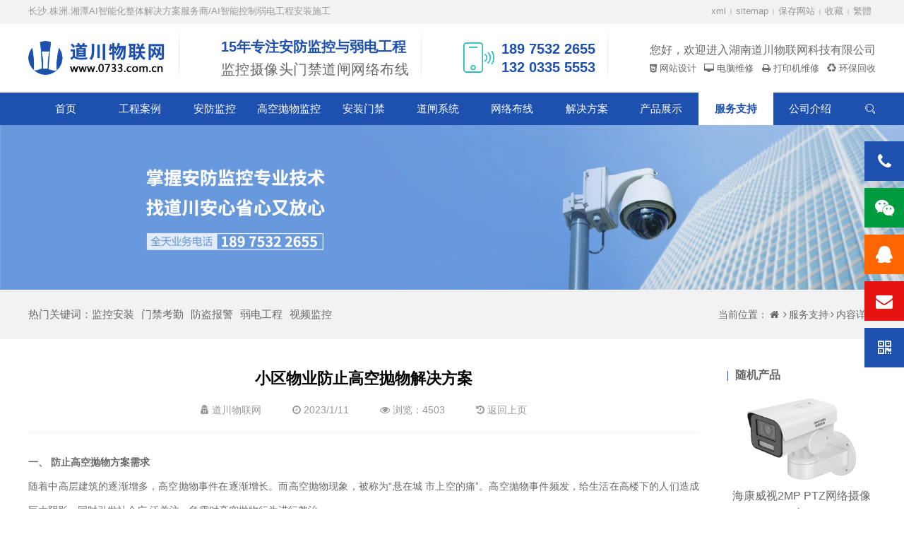

--- FILE ---
content_type: text/html; Charset=utf-8
request_url: https://www.0733.com.cn/service/36.html
body_size: 10018
content:
<!doctype html>
<html lang="zh">
<head>
    <meta name="viewport" content="width=device-width, initial-scale=1, maximum-scale=1, user-scalable=no">
    <meta charset="utf-8">
    <meta http-equiv="X-UA-Compatible" content="IE=edge,chrome=1">
    <title>小区物业防止高空抛物解决方案</title>
    <meta name="keywords" content="高空抛物,解决方案">
    <meta name="description" content="一、 防止高空抛物方案需求随着中高层建筑的逐渐增多，高空抛物事件在逐渐增长。而高空抛物现象，被称为“悬在城 市上空的痛”。高空抛物事件频发，给生活在高楼下的人们造成巨大阴影，同时引发社会广 泛关注，急需对高空抛物行为进行整治。 二、防高空抛物方案设计海...">
    <meta name="applicable-device" content="pc,mobile">
    <meta name="format-detection" content="telephone=no">
    <link rel="shortcut icon" href="/favicon.ico" type="image/x-icon">
    <meta name="apple-mobile-web-app-capable" content="yes">
    <meta name="apple-mobile-web-app-status-bar-style" content="black">
    <meta name="apple-mobile-web-app-title" content="道川物联网">
    <link rel="apple-touch-icon" href="/iso-icon.png" />
    <link rel="stylesheet" href="/apps/admin/view/default/layui/css/layui.css">
    <link rel="stylesheet" href="/template/css/amazeui.min.css">
    <link rel="stylesheet" href="/template/css/amazeui.slick.min.css">
    <link rel="stylesheet" href="/template/css/app.css">
    <script type="text/javascript" src="/template/js/jquery.min.js"></script>
    <script type="text/javascript" src="/template/js/amazeui.min.js"></script>
    <script type="text/javascript" src="/template/js/amazeui.slick.min.js"></script>
    <script type="text/javascript" src="/template/js/jquery.SuperSlide.js"></script>
    <script type="text/javascript" src="/template/js/clipboard.min.js"></script>
    <script type="text/javascript" src="/apps/admin/view/default/layui/layui.all.js"></script>
</head>
<body>
<header class="header">
<section class="top_nav">
	<div class="web_w">
        <dl class="my_dl">
            <dt>长沙.株洲.湘潭AI智能化整体解决方案服务商/AI智能控制弱电工程安装施工</dt>
            <dd><a href="/sitemap.xml" target="_blank">xml</a>|<a href="/sitemap/" target="_blank">sitemap</a>|<a href="/shortcut/" target="_blank" rel="nofollow">保存网站</a>|<a href="javascript:" class="addcollect">收藏</a>|<a id="StranLink" name="StranLink">简体</a><script src="https://www.0733.com.cn/template/js/fanti.js"></script></dd>
        </dl>   
	</div>
</section>
        <menu>
            <div class="web_w">
                <div class="menu"><a href="https://www.0733.com.cn" class="logo"><img src="/img/logo.png" alt="道川物联网"></a>
                    <div class="slogoen"><strong>15年专注安防监控与弱电工程</strong><span>监控摄像头门禁道闸网络布线<!--设计施工安装维修贴心管家--></span></div>
                    <div class="phone on"><img src="/template/img/phone.png" alt="服务电话18975322655">
                        <div class="tel"><span>189 7532 2655</span> <span>132 0335 5553</span> </div>
                    </div>
                    <div class="word">您好，欢迎进入湖南道川物联网科技有限公司 
                    <div class="btn_a">
                    <a href="https://wz.0733.com.cn/" target="_blank" class="am-icon-html5"> 网站设计</a>
                    <a href="https://dn.0733.com.cn/" target="_blank" class="am-icon-desktop"> 电脑维修</a>
                    <a href="https://dyj.0733.com.cn/" target="_blank" class="am-icon-print"> 打印机维修</a>
                    <a href="https://hs.0733.com.cn/" target="_blank" class="am-icon-recycle"> 环保回收</a>
                    </div>
                    </div>
                </div>
            </div>
        </menu>
        <div class="menu_block" data-am-sticky>
            <nav data-am-widget="menu" class="am-menu" data-am-menu-collapse>
                <div class="web_w"> <a href="javascript:" class="am-topbar-btn am-collapsed am-show-md-down" data-am-collapse="{target: '#collapse-head'}"> <span></span> <span></span> <span></span> <span></span> </a>
                    <div class="am-collapse am-topbar-collapse" id="collapse-head">
                        <ul class="am-menu-nav">
                            <li><a class="parent_a" href="/">首页</a></li>
                            <li><a class="parent_a" href="https://www.0733.com.cn/anli.html">工程案例</a></li>
                            <li><a class="parent_a" href="https://www.0733.com.cn/monitor/">安防监控</a></li>
                            <li><a class="parent_a" href="https://www.0733.com.cn/gaokongpaowu/">高空抛物监控</a></li>
                            <li><a class="parent_a" href="https://www.0733.com.cn/menjin/">安装门禁</a></li>
                            <li><a class="parent_a" href="https://www.0733.com.cn/daozha/">道闸系统</a></li>
                            <li><a class="parent_a" href="https://www.0733.com.cn/wangluobuxian/">网络布线</a></li>
                            <li><a class="parent_a" href="https://www.0733.com.cn/fangan.html">解决方案</a></li>
                            <li><a class="parent_a" href="https://www.0733.com.cn/chanpin.html">产品展示</a></li>
                            <li><a class="parent_a on" href="https://www.0733.com.cn/service.html">服务支持</a></li>
                            <li><a class="parent_a" href="https://www.0733.com.cn/about.html">公司介绍</a></li>
                        </ul>
                    </div> <a class="top_search am-collapsed" href="javascript:" data-am-collapse="{target: '.search_form'}"><i class="layui-icon layui-icon-search"></i></a>
                    <div class="am-cf"></div>
                </div>
            </nav>
            <div class="search_form">
                <div class="web_w">
                    <form action="/search/" method="get" class="layui-form">
                        <div class="am-dropdown" data-am-dropdown> <input data-am-dropdown-toggle class="layui-input am-dropdown-toggle" name="keyword" lay-verify="required" lay-verType="tips" lay-reqText="请输入关键词" placeholder="请输入关键词" required autocompvare="off" autoComplete="off">
                            <ul class="am-dropdown-content">
                                <li><a>安防监控工程</a></li>
                                <li><a>门禁考勤工程</a></li>
                                <li><a>防盗报警工程</a></li>
                                <li><a>楼宇对讲工程</a></li>
                                <li><a>网络布线工程</a></li>
                                <li><a>无线WIFI覆盖</a></li>
                                <li><a>高清视频监控</a></li>
                            </ul>
                        </div> <button type="submit" class="layui-btn" lay-submit><i class="layui-icon layui-icon-search"></i></button>
                    </form>
                </div>
            </div>
        </div>
</header>

<div class="banner"><img src="/img/1635929039783071.jpg" alt="道川掌握安防监控专业技术"/></div>
<section class="guide_nav">
	<div class="web_w">
        <dl class="my_dl">
            <dt>                 
               <span class="am-hide-md-down">热门</span>关键词：<a href="https://www.0733.com.cn/tag/%E7%9B%91%E6%8E%A7%E5%AE%89%E8%A3%85" target="_blank">监控安装</a><a href="https://www.0733.com.cn/tag/%E9%97%A8%E7%A6%81%E8%80%83%E5%8B%A4" target="_blank">门禁考勤</a><a href="#" target="_blank">防盗报警</a><a href="https://www.0733.com.cn/tag/%E5%BC%B1%E7%94%B5%E5%B7%A5%E7%A8%8B" target="_blank">弱电工程</a><a href="https://www.0733.com.cn/tag/%E8%A7%86%E9%A2%91%E7%9B%91%E6%8E%A7" target="_blank">视频监控</a> 
               <div class="am-dropdown am-show-md-down" data-am-dropdown>
               <div class="am-icon-angle-double-down am-margin-left-xs am-dropdown-toggle" data-am-dropdown-toggle></div> 
                <ul class="am-dropdown-content">
                    <li><a href="#" target="_blank">车牌识别道闸</a></li>
                    <li><a href="#" target="_blank">楼宇对讲系统</a></li>
                    <li><a href="https://www.0733.com.cn/tag/%E9%AB%98%E6%B8%85%E6%91%84%E5%83%8F%E5%A4%B4" target="_blank">高清摄像头</a></li>
                </ul>
                </div>
            </dt>
            <dd>
                <span class="am-hide-md-down">当前位置：</span><a href="/"><i class="am-icon-home"></i></a> <i class="am-icon-angle-right"></i> <a href="https://www.0733.com.cn/service.html">服务支持</a> <i class="am-icon-angle-right"></i> 内容详情
            </dd>
        </dl>   
	</div>
</section>
<section class="news_page">
    <div class="web_w">
        <div class="news_page_left">
            <div class="article-hd" data-am-scrollspy="{animation: 'fadeInUp', repeat: false}">
              <h1 class="title">小区物业防止高空抛物解决方案</h1>
              <div class="info">
              <span class="am-icon-user-secret"> 道川物联网</span>
              <span class="am-icon-clock-o"> 2023/1/11</span>				
              <span class="am-icon-eye"> 浏览：4503</span>
              <span class="am-icon-history"> <a href="javascript:history.back();">返回上页</a></span>
              </div>
            </div>
            <div class="am-paragraph-default article_bd" data-am-scrollspy="{animation: 'fadeInUp', repeat: false}">
            <strong>一、 </strong><strong>防止高空抛物</strong><strong>方案需求</strong><br />
随着中高层建筑的逐渐增多，高空抛物事件在逐渐增长。而高空抛物现象，被称为“悬在城 市上空的痛”。高空抛物事件频发，给生活在高楼下的人们造成巨大阴影，同时引发社会广 泛关注，急需对高空抛物行为进行整治。<br />
<div style="text-align:center;">
	<img src="/UploadFiles/image/20230111/20230111190897949794.jpg" alt="防止高空抛物方案需求" /> 
</div>
<strong>&nbsp;二、防</strong><strong>高空抛物</strong><strong>方案设计</strong><br />
海康威视高空抛物解决方案方案通过海康威视高空抛物专用摄像机来实现图像的高清采集，通过交换机，将信号稳定传至后端录像机，实现实时预览、存储、回查等其他功能。&nbsp;<br />
<div style="text-align:center;">
	<img src="/UploadFiles/image/20230111/20230111190978817881.jpg" alt="防高空抛物方案设计" /> 
</div>
海康威视高空抛物摄像机采用专门为上仰安装设计的特殊结构，不会积水，进而避免外壳腐蚀进水。同时采用 F1.0 大光圈镜头和 1/1.8‘‘大靶面传感器，白天晚上都能清晰查看。<br />
<div style="text-align:center;">
	<img src="/UploadFiles/image/20230111/20230111190936453645.jpg" alt="高空抛物专用摄像机" /> 
</div>
<strong>三、 方案拓扑图</strong><br />
<div style="text-align:center;">
	<img src="/UploadFiles/image/20230111/20230111191292339233.jpg" alt="小区物业防止高空抛物拓展方案" /><br />
	<div style="text-align:left;">
		<strong>四、 小区防止高空抛物方案特色</strong> 
	</div>
</div>
1、记录抛投过程，事件有据可循：楼层全覆盖，有效记录人员高空抛洒过程，便于事后回查整个抛投过程。<br />
2、震慑抛投人员，减少发生事故：监控设备在一定程度具有震慑抛投人员的作用，进而减少不文明事件或重大事故的发生。<br />
3、隐私安全保护，多一份安心：摄像机架从下往上仰拍，避免看到室内，对隐私起到一定的保护作用。<br />
<br />
<strong>五、 主要设备清单<br />
<div style="text-align:center;">
	<img src="/UploadFiles/image/20230111/20230111191310041004.jpg" alt="高空抛物设备清单1" /><br />
<img src="/UploadFiles/image/20230111/20230111191370627062.jpg" alt="高空抛物设备清单2" /><br />
</div>
</strong>
            <div class="am-margin-top-xl am-text-left xgwz">以上就是关于【小区物业防止高空抛物解决方案】的全部内容，如果您有监控、门禁、网络布线、智能停车、道闸、弱电等项目需求，请与湖南道川客服联系，我们将竭诚为您服务。 本文链接：<a href="https://www.0733.com.cn/service/36.html">https://www.0733.com.cn/service/36.html</a>，转载请注明出处。</div>
            </div>
            <dl class="my_dl news_page_pages" data-am-scrollspy="{animation: 'fadeInUp', repeat: false}">
              <dd><a href="https://www.0733.com.cn/service/37.html">工厂数字安防监控解决方案</a></dd><dd><a href="https://www.0733.com.cn/service/35.html">高空抛物监控摄像头安装方法有哪三种</a></dd>
             </dl>
             <div class="page_rel" data-am-scrollspy="{animation: 'fadeInUp', repeat: false}">
            <div class="title">最新文章</div>
             <ul class="am-list">
			<li><span>2023/6/20</span><a href="https://www.0733.com.cn/service/78-wifi-fugai.html">株洲无线wifi网络覆盖和组网设计解决方案</a></li>
			<li><span>2023/6/13</span><a href="https://www.0733.com.cn/service/77-hikvision-ezviz-jiebang.html">海康威视录像机NVR主机解绑萤石云操作方法图解</a></li>
			<li><span>2023/5/14</span><a href="https://www.0733.com.cn/service/76.html">海康威视监控视频显示子码流取流异常怎么处理解决</a></li>
			<li><span>2023/5/14</span><a href="https://www.0733.com.cn/service/75qileiwangxian.html">七类网线水晶头接法制作步骤教程图解</a></li>
			<li><span>2023/5/11</span><a href="https://www.0733.com.cn/service/74touyingyi.html">株洲投影仪安装维修上门公司(售后特约维修点)</a></li>
			<li><span>2023/4/14</span><a href="https://www.0733.com.cn/service/73bieshujiankong.html">别墅监控安防方案(实时报警,可视门铃远程开门,手机远程视频)</a></li>
			<li><span>2023/4/14</span><a href="https://www.0733.com.cn/service/72-bieshujiankong-wifi.html">别墅摄像头庭院安防视频监控与WIFI无线网络覆盖一体化安装解决方案</a></li>
			<li><span>2023/3/30</span><a href="https://www.0733.com.cn/service/71-jiankongshexiangji.html">从网上购买监控摄像机有哪些需要注意的安装使用问题？</a></li>                
             </ul>
            </div>
    
        </div>
        <div class="news_page_right">
            <div class="article_commend">
            <div class="name" data-am-scrollspy="{animation: 'fadeInUp', repeat: false}">随机产品</div>
            <ul class="am-avg-lg-1 am-avg-md-1 am-avg-sm-1 article_rel">
            
						<li><a href="https://www.0733.com.cn/chanpin/30-hikvision-DS-2CD3626FWD-LPTZ.html" class="img"><img src="/UploadFiles/image/20230221/20230221202526312631.png" alt="海康威视2MP PTZ网络摄像机" /></a>
                  <div class="text">
                    <div class="title"><a href="https://www.0733.com.cn/chanpin/30-hikvision-DS-2CD3626FWD-LPTZ.html">海康威视2MP PTZ网络摄像机</a><!--<span>DS-2CD3626FWD-LPTZ(2.7-12mm)</span>--></div>
                    </div>
                    </li>
                    
						<li><a href="https://www.0733.com.cn/chanpin/13-hikvision-DS-2SC1Q140IY-4MM.html" class="img"><img src="/UploadFiles/image/20230221/20230221125576627662.png" alt="海康威视400万像素定焦红外网络球机" /></a>
                  <div class="text">
                    <div class="title"><a href="https://www.0733.com.cn/chanpin/13-hikvision-DS-2SC1Q140IY-4MM.html">海康威视400万像素定焦红外网络球机</a><!--<span>DS-2SC1Q140IY(4MM)</span>--></div>
                    </div>
                    </li>
                    
						<li><a href="https://www.0733.com.cn/chanpin/37-imou-S7E-TS6.html" class="img"><img src="/UploadFiles/image/20240316/20240316100937683768.png" alt="imou乐橙S7E全彩智能摄像机300万500万像素" /></a>
                  <div class="text">
                    <div class="title"><a href="https://www.0733.com.cn/chanpin/37-imou-S7E-TS6.html">imou乐橙S7E全彩智能摄像机300万500万像素</a><!--<span>imou-S7E</span>--></div>
                    </div>
                    </li>
                    
						<li><a href="https://www.0733.com.cn/chanpin/19-hikvision-DS-K1T331.html" class="img"><img src="/UploadFiles/image/20230221/20230221132171187118.png" alt="海康威视人脸识别门禁一体机" /></a>
                  <div class="text">
                    <div class="title"><a href="https://www.0733.com.cn/chanpin/19-hikvision-DS-K1T331.html">海康威视人脸识别门禁一体机</a><!--<span>DS-K1T331</span>--></div>
                    </div>
                    </li>
                    
            </ul>
            <div class="am-margin-top-xl">
              <div class="name" data-am-scrollspy="{animation: 'fadeInUp', repeat: false}">热门文章</div>
              <ul class="my_ul article_hot">
              <li data-am-scrollspy="{animation: 'fadeInUp', repeat: false}"><i class="am-badge am-radius">1</i><a href="https://www.0733.com.cn/service/76.html">海康威视监控视频显示子码流取流异常怎么处理解决</a></li>
			<li data-am-scrollspy="{animation: 'fadeInUp', repeat: false}"><i class="am-badge am-radius">2</i><a href="https://www.0733.com.cn/service/77-hikvision-ezviz-jiebang.html">海康威视录像机NVR主机解绑萤石云操作方法图解</a></li>
			<li data-am-scrollspy="{animation: 'fadeInUp', repeat: false}"><i class="am-badge am-radius">3</i><a href="https://www.0733.com.cn/service/1.html">监控摄像头黑屏原因以及检测处理方法</a></li>
			<li data-am-scrollspy="{animation: 'fadeInUp', repeat: false}"><i class="am-badge am-radius">4</i><a href="https://www.0733.com.cn/service/7.html">查看监控录像时有卡顿的原因是什么?如何解决?</a></li>
			<li data-am-scrollspy="{animation: 'fadeInUp', repeat: false}"><i class="am-badge am-radius">5</i><a href="https://www.0733.com.cn/service/61.html">一套摄像头监控设备的费用和价格大概多少钱</a></li>
			<li data-am-scrollspy="{animation: 'fadeInUp', repeat: false}"><i class="am-badge am-radius">6</i><a href="https://www.0733.com.cn/service/75qileiwangxian.html">七类网线水晶头接法制作步骤教程图解</a></li>
			<li data-am-scrollspy="{animation: 'fadeInUp', repeat: false}"><i class="am-badge am-radius">7</i><a href="https://www.0733.com.cn/service/5.html">监控摄像头清晰度有哪些因素影响及分辨率划分</a></li>
			<li data-am-scrollspy="{animation: 'fadeInUp', repeat: false}"><i class="am-badge am-radius">8</i><a href="https://www.0733.com.cn/service/8.html">如何安装监控摄像头，在安装时选择位置有哪些技巧?</a></li>
			<li data-am-scrollspy="{animation: 'fadeInUp', repeat: false}"><i class="am-badge am-radius">9</i><a href="https://www.0733.com.cn/service/2.html">监控画面如何切换到电脑和常见故障有哪些</a></li>
			<li data-am-scrollspy="{animation: 'fadeInUp', repeat: false}"><i class="am-badge am-radius">10</i><a href="https://www.0733.com.cn/service/30.html">餐饮餐厅饭店监控设备安装要求及设备如何选型</a></li>
			<li data-am-scrollspy="{animation: 'fadeInUp', repeat: false}"><i class="am-badge am-radius">11</i><a href="https://www.0733.com.cn/service/72-bieshujiankong-wifi.html">别墅摄像头庭院安防视频监控与WIFI无线网络覆盖一体化安装解决方案</a></li>
			<li data-am-scrollspy="{animation: 'fadeInUp', repeat: false}"><i class="am-badge am-radius">12</i><a href="https://www.0733.com.cn/service/63.html">视频监控专用硬盘和普通电脑硬盘有什么区别呢?</a></li>
			
              </ul>
            </div>
            <div class="article_tag">
              <div class="title" data-am-scrollspy="{animation: 'fadeInUp', repeat: false}">标签列表</div>
              <div class="article_tag_yun" data-am-scrollspy="{animation: 'fadeInUp', repeat: false}">
              <a class="am-badge am-radius" href="https://www.0733.com.cn/tag/高空抛物" target="_blank">高空抛物</a><a class="am-badge am-radius" href="https://www.0733.com.cn/tag/监控摄像头" target="_blank">监控摄像头</a><a class="am-badge am-radius" href="https://www.0733.com.cn/tag/工厂监控" target="_blank">工厂监控</a><a class="am-badge am-radius" href="https://www.0733.com.cn/tag/车牌识别" target="_blank">车牌识别</a><a class="am-badge am-radius" href="https://www.0733.com.cn/tag/摄像头" target="_blank">摄像头</a><a class="am-badge am-radius" href="https://www.0733.com.cn/tag/综合布线" target="_blank">综合布线</a><a class="am-badge am-radius" href="https://www.0733.com.cn/tag/摄像头" target="_blank">摄像头</a><a class="am-badge am-radius" href="https://www.0733.com.cn/tag/网络覆盖" target="_blank">网络覆盖</a><a class="am-badge am-radius" href="https://www.0733.com.cn/tag/海康威视" target="_blank">海康威视</a><a class="am-badge am-radius" href="https://www.0733.com.cn/tag/海康威视" target="_blank">海康威视</a><a class="am-badge am-radius" href="https://www.0733.com.cn/tag/七类网线" target="_blank">七类网线</a><a class="am-badge am-radius" href="https://www.0733.com.cn/tag/投影仪安装" target="_blank">投影仪安装</a><a class="am-badge am-radius" href="https://www.0733.com.cn/tag/高空抛物" target="_blank">高空抛物</a>
<a class="am-badge am-radius" href="https://www.0733.com.cn/tag/抛物监控" target="_blank">抛物监控</a>
<a class="am-badge am-radius" href="https://www.0733.com.cn/tag/高空监控" target="_blank">高空监控</a>
<a class="am-badge am-radius" href="https://www.0733.com.cn/tag/道闸" target="_blank">道闸</a>
<a class="am-badge am-radius" href="https://www.0733.com.cn/tag/IP网络" target="_blank">IP网络</a>

              </div>
              </div>
            </div>
        </div>
        <div class="am-cf"></div>
    </div>
</section>
    <footer class="footer">
     <div class="footer_bottom">
            <div class="web_w box">
                <section data-am-widget="accordion" class="am-accordion footer_nav" data-am-accordion='{ "multiple": false }'>
                    <dl class="am-accordion-item">
                        <dt class="am-accordion-title">网站导航</dt>
                        <dd class="am-accordion-bd am-collapse">
                            <div class="am-accordion-content"> <span><a href="https://www.0733.com.cn/anli.html">工程案例</a></span> <span><a href="https://www.0733.com.cn/monitor/">安防监控</a></span> <span><a href="https://www.0733.com.cn/gaokongpaowu/">高空抛物监控</a></span> <span><a href="https://www.0733.com.cn/menjin/">门禁安装</a></span> <span><a href="https://www.0733.com.cn/daozha/">道闸系统</a></span> <span><a href="https://www.0733.com.cn/wangluobuxian/">网络布线</a></span> <span><a href="https://www.0733.com.cn/fangan.html">解决方案</a></span> <span><a href="https://www.0733.com.cn/chanpin.html">产品展示</a></span> <span><a href="https://www.0733.com.cn/about.html">公司介绍</a></span> <span><a href="https://www.0733.com.cn/area.html" target="_blank">服务区域</a></span></div>
                        </dd>
                    </dl>
                    <dl class="am-accordion-item">
                        <dt class="am-accordion-title">产品服务</dt>
                        <dd class="am-accordion-bd am-collapse">
                            <div class="am-accordion-content"> <span><a href="https://www.0733.com.cn/chanpin.html">摄像头/摄像机</a></span> <span><a href="#">通信网络设备</a></span> <span><a href="#">考勤门禁产品</a></span> <span><a href="#">出入通道闸机</a></span> <span><a href="https://www.0733.com.cn/">株洲监控安装</a></span> <span><a href="https://wz.0733.com.cn/" target="_blank">株洲网站设计</a></span> <span><a href="https://dn.0733.com.cn/" target="_blank">株洲电脑维修</a></span> <span><a href="https://bjb.0733.com.cn/" target="_blank">株洲笔记本维修</a></span> <span><a href="https://dyj.0733.com.cn/" target="_blank">株洲打印机维修</a></span> <span><a href="https://hs.0733.com.cn/" target="_blank">株洲电脑回收</a></span> </div>
                        </dd>
                    </dl>
                </section>
                <dl class="my_dl footer_info">
                    <dt>
                        <div class="wx_img open_weixin" data-img="/img/weixin.jpg" data-clipboard-text="189 7532 2655"><img src="/img/weixin.jpg" alt="扫码关注我们"></div>
                        <div class="company_info">
                            <div class="company_name"><i class="am-icon-fw am-icon-star-o"></i>专业.诚信.高效.共赢.创新.道川致力于智能物联网应用领域,成为您的优选合作伙伴</div>
                            <div class="company_phone">
                                <div class="block">
                                    <div class="item"><i class="am-icon-fw am-icon-sitemap"></i> 湖南监控安装门禁考勤上门服务中心</div>
                                    <div class="item"><i class="am-icon-fw am-icon-map-marker"></i>株洲天元栗雨街道凿石社区半边街13号</div>
                                    <div class="item"><i class="am-icon-fw am-icon-map-marker"></i>株洲马家河新马万丰湖湖韵二期5栋5号</div>
                                    <div class="item"><i class="am-icon-fw am-icon-map-marker"></i>湖南省湘潭县易俗河镇玉兰中路180号</div>
                                </div>
                                <div class="block">
                                <li><a class="item"><i class="am-icon-fw am-icon-map-marker"></i>湖南省株洲市天元区奥园广场</a></li>
                                <a class="item"><i class="am-icon-fw am-icon-mobile"></i>株洲：18975322655 同微信</a>
                                <a class="item"><i class="am-icon-fw am-icon-mobile"></i>湘潭：13203355553 同微信</a>
                                <a class="item"><i class="am-icon-fw am-icon-mobile"></i>长沙：13873132655 同微信</a>
                                </div>
                            </div>
                        </div>
                    </dt>
                    <dd>
                        <div class="copyright">版权所有：道川物联网　www.0733.com.cn</div>
                        <div class="siteicp"><a href="https://beian.mps.gov.cn/#/query/webSearch?code=43021102000346" target="_blank" rel="nofollow"><img src="/img/icp.png" style="float:left; margin-top:3px; margin-right:2px" alt="湘公网安备43021102000346号"/>湘公网安备 43021102000346号</a>　<a href="https://beian.miit.gov.cn/" target="_blank" rel="nofollow">湘ICP备18014449号</a></div>
                    </dd>
                </dl>
            </div>
        </div> 
    </footer>
<div class="global_nav">
<a href="tel:18975322655" rel="nofollow"><i class="am-icon-phone"></i><span class="am-icon-mobile">&nbsp;&nbsp;189 7532 2655</span></a>
<a href="javascript:" class="open_weixin" title="添加微信好友" data-img="/img/weixin.jpg" data-clipboard-text="189 7532 2655"><i class="am-icon-weixin"></i><img src="/img/weixin.jpg" alt="微信二维码"></a>
<a href="javascript:addqq('57390631')" rel="nofollow" data-clipboard-text="57390631"><i class="am-icon-qq"></i><span>QQ咨询：57390631</span></a>
<a href="mailto:vip@0733.com.cn" target="_blank" rel="nofollow" data-clipboard-text="vip@0733.com.cn"><i class="am-icon-envelope"></i><span>vip@0733.com.cn</span></a>
<li class="none"><a title="手机扫码浏览"><i class="am-icon-qrcode"></i><span id="output" style="background:none;"></span></a></li>
</div>
<div data-am-widget="gotop" class="am-gotop am-gotop-fixed">
<a href="#top" rel="nofollow" title="回到顶部"><span class="am-gotop-title">回到顶部</span><i class="am-gotop-icon am-icon-chevron-up"></i></a>
</div>
<script src="/template/js/jquery.qrcode.min.js"></script>
<script type="text/javascript" src="/template/js/common.js"></script>
<script charset="UTF-8" id="LA_COLLECT" src="//sdk.51.la/js-sdk-pro.min.js"></script>
<script>LA.init({id:"JhwO7KN6mnqoZeJm",ck:"JhwO7KN6mnqoZeJm",autoTrack:true})</script>
<script src="https://sdk.51.la/perf/js-sdk-perf.min.js" crossorigin="anonymous"></script>
<script>new LingQue.Monitor().init({id:"KuYjghaWa7mP5F0R",sendSuspicious:true});</script>
</body>
</html>

--- FILE ---
content_type: text/css
request_url: https://www.0733.com.cn/template/css/amazeui.slick.min.css
body_size: 942
content:
/*! Amaze UI Plugin ~ slick */
.slick-list,.slick-slider{position:relative;display:block}
.slick-slider{-webkit-box-sizing:border-box;box-sizing:border-box;-webkit-user-select:none;-moz-user-select:none;-ms-user-select:none;user-select:none;-ms-touch-action:pan-y;touch-action:pan-y;-webkit-tap-highlight-color:transparent}
.slick-list{overflow:hidden;margin:0;padding:0}
.slick-dots li button:focus,.slick-dots li button:hover,.slick-list:focus{outline:none}
.slick-list.dragging{cursor:hand}
.slick-slider .slick-list,.slick-slider .slick-track{-webkit-transform:translate3d(0,0,0);transform:translate3d(0,0,0)}
.slick-track{position:relative;left:0;top:0;display:block}
.slick-track:after,.slick-track:before{content:"";display:table}
.slick-track:after{clear:both}
.slick-loading .slick-track{visibility:hidden}
.slick-slide{float:left;height:100%;min-height:1px;display:none}
[dir=rtl] .slick-slide{float:right}
.slick-initialized .slick-slide,.slick-slide img{display:block}
.slick-slide.slick-loading img{display:none}
.slick-slide.dragging img{pointer-events:none}
.slick-loading .slick-slide{visibility:hidden}
.slick-vertical .slick-slide{display:block;height:auto;border:1px solid transparent}
.slick-next,.slick-prev{position:absolute;display:block;height:20px;width:20px;line-height:0;font-size:0;cursor:pointer;background:0 0;color:transparent;top:50%;margin-top:-10px;padding:0;border:none;outline:none}
.slick-next:focus,.slick-next:hover,.slick-prev:focus,.slick-prev:hover{outline:none;background:0 0;color:transparent}
.slick-dots li button:focus:before,.slick-dots li button:hover:before,.slick-next:focus:before,.slick-next:hover:before,.slick-prev:focus:before,.slick-prev:hover:before{opacity:1}
.slick-next.slick-disabled:before,.slick-prev.slick-disabled:before{opacity:.25}.slick-next:before,.slick-prev:before{font-family:"FontAwesome";font-size:20px;line-height:1;color:#dedede;opacity:1;-webkit-font-smoothing:antialiased;-moz-osx-font-smoothing:grayscale}
.slick-prev{left:0}
[dir=rtl] .slick-prev{left:auto;right:0}
.slick-prev:before{content:"\f137"}
.slick-next:before,[dir=rtl] .slick-prev:before{content:"\f138"}
.slick-next{right:0}
[dir=rtl] .slick-next{left:0;right:auto}
[dir=rtl] .slick-next:before{content:"\f137"}
.slick-dots{position:absolute;bottom:0;list-style:none;display:block;text-align:center;padding:0;width:100%;margin: 0;}
.slick-dots li{position:relative;display:inline-block;height:8px;width:8px;margin:0 5px;padding:0;cursor:pointer;border: rgba(30, 80, 175, 0.7) solid 1px;border-radius: 50%;}
.slick-dots li button{display:none;}
.slick-dots li.slick-active{background:#1e50af;border: rgba(30, 80, 175, 1) solid 1px;}
@media screen and (max-width:900px) {
.slick-dots li{height:6px;width:6px;margin:0 3px;}
}

--- FILE ---
content_type: text/css
request_url: https://www.0733.com.cn/template/css/app.css
body_size: 24836
content:
body{background:#fff;color:#686868;font:1.6rem "\5FAE\8F6F\96C5\9ED1","Microsoft YaHei","微软雅黑","PingFang SC","Arial",sans-serif;line-height: 1.6;}
a{color:#686868;}
*:focus {outline: none;box-shadow: none;}
input:required:invalid ,textarea:required:invalid ,select:required:invalid{outline: none;box-shadow: none;}
a:hover{color:#1e50af;text-decoration:none;transition: all 300ms ease-in-out 0s;}
.on {color:#1e50af;}
.my_ul ,.my_dl{ margin:0; padding:0;}
.my_ul li{ list-style:none;}
.my_dl dt ,.my_dl dd{margin:0;padding:0;font-weight:normal; }
dt + dd{ margin-top:0;}
p{ margin:0 0 1rem;}
img{image-rendering: -webkit-optimize-contrast;}
video,picture{display:block;margin: 0;background-color: #000;}
menu{margin: 0;padding: 0;}
.list-paddingleft-2{margin-top: 0;}
.list-paddingleft-2 li{list-style: inherit;}
.font-16{font-size: 1.6rem!important;}
.font-36{font-size: 3.6rem!important;}
.hide{display:none;}/*
public
*/
.web_w{width:100%;min-width:130rem;width:130rem;margin:0 auto;}
.am-paragraph-defaulta{ margin:0;color:#686868;font-size:1.55rem;text-align:justify; line-height:3.0rem;}
.am-paragraph-defaulta img{ max-width:100%; border:none; padding:0; margin:0;display:inline; height: auto;}
.am-paragraph-defaulta p{ margin:0 0 1rem 0;font-size:1.55rem; border-bottom:1px dotted #CCC}
.am-paragraph-defaulta p ,.am-paragraph-defaulta a{color:#686868;}
.am-paragraph-defaulta video ,.am-paragraph-defaulta iframe{display: block;max-width:100%;background-color: #000;}
.am-paragraph-defaulta a:hover{color:#1e50af;}

.am-paragraph-default{ margin:0;color:#686868;font-size:1.55rem;text-align:justify; line-height:3.0rem;}
.am-paragraph-default img{ max-width:100%; border:none; padding:0; margin:0;display:inline; height: auto;}
.am-paragraph-default p{font-size:1.55rem;}
.am-paragraph-default p ,.am-paragraph-default a{color:#686868;}
.am-paragraph-default video ,.am-paragraph-default iframe{display: block;max-width:100%;background-color: #000;}
.am-paragraph-default a:hover{color:#1e50af;}

.am-pureview-actions a{ position:static; float:right; text-align:center;}
.am-icon-chevron-left:before {font-family:'FontAwesome';content: "\f00d";}
.am-pureview-direction a:before{font-family:'FontAwesome';}
.am-pureview-slider img{object-fit: contain;}
.am-pureview-title{text-align: center;}
.picture-hover-animate{ display:block; position:relative; overflow:hidden;}
.picture-hover-animate:after{position: absolute;top: 0;right: 0;bottom: 0;left: 0;display: block;visibility: visible;width: 160px;height: 160px;margin: auto;content: '';transition: all 0.6s ease-in-out;transform: scale(6);opacity: 1;border: 80px solid rgba(0, 0, 0, 0.1);border-radius: 80px;}
.picture-hover-animate:hover:after { visibility: hidden; opacity: 0; border: 0 solid rgba(0, 0, 0, 0.1); }
.am-pureview-slider .am-pinch-zoom::after{display: none;}
.am-table-striped > tbody > tr:nth-child(2n+1) > td, .am-table-striped > tbody > tr:nth-child(2n+1) > th {background-color: #f5f5f5;}
.am-table tr td,.am-table tr th{ vertical-align:middle!important;}
@keyframes bigScale {
    0% {
        transform: none;
    }
    70% {
        transform: scale(.8);
    }
    100% {
        transform: scale(1.2);
    }
  }

/*
HEADER
*/
.gg_banner{position: relative;display:none;}
.gg_banner img{display:block;width:100%;margin:o auto;}
.gg_close_btn{position: absolute;right:1rem;top:1rem;background:#fff;font-size:1.5rem;border-radius:50%;width:2.4rem;height:2.4rem;display:flex;justify-content: center;align-items: center;}
.menu{height: 9.8rem;display: flex;align-items: center;justify-content: space-between;}
.menu .logo img{display: block;height: 4.8rem;}
.menu .slogoen{display: flex;flex-direction: column;font-size: 2rem;text-align: justify;position: relative;}
.menu .slogoen strong{color:#1e50af;}
.menu .slogoen span{letter-spacing: .05rem;}
.menu .phone{display: flex;font-size: 2rem;align-items: center;position: relative;}
.menu .phone img{height: 4.4rem;}
.menu .phone .tel{display: flex;flex-direction: column;line-height: 1.3;margin-left: 1rem;text-align: justify;font-weight: bold;}
.menu .phone .tel span:first-of-type{/*letter-spacing: .1rem;*/}
.menu .word{font-size: 1.6rem;color: #686868; line-height: 1.8;position: relative;}
.menu .word .btn_a{display: flex;justify-content: space-between;font-size: 1.3rem;}
.menu .word .btn_a a{color: #686868;}
.menu .word .btn_a a:hover{color:#1e50af;}

.menu .slogoen:before ,.menu .phone:before ,.menu .word:before{display: block;content:'';width:.3rem;height: 8.1rem;position: absolute;left: -6rem;top:50%;transform: translateY(-50%);background-image: url(../img/line.png);background-repeat: no-repeat;background-position: center;}

.header .menu_block{position: relative;}
.header .am-menu{width: 100%;background-color: #1e50af;}
.header .am-topbar-collapse{width: calc(100% - 4rem);float: left;}
.header .am-menu-nav{display: flex;height: 4.6rem;justify-content: space-between;}
.header .am-menu-nav li{width:9.09%;height: 100%;display: flex;align-items: center;justify-content: center;position: relative;}
.header .am-menu-nav li .parent_a{display:flex;width:100%;height:100%;font-size: 1.5rem;color: #fff;align-items:center;justify-content: center;padding: 0;}
.header .am-menu-nav li .parent_a:hover{background:rgba(0,0,0,.1);}
.header .am-menu-nav li .parent_a.on{color:#1e50af;background-color: #fff;font-weight: bold;}


.header .top_search{width: 3rem; height: 4.6rem;text-align: right;display: flex;align-items: center;justify-content: flex-end;float: right;color: #fff;}
.header .top_search i{font-size: 1.6rem;padding: 0;}
.header .top_search i:before{content: '\1006';}
.header .top_search.am-collapsed i:before{content: '\e615';}

.header .search_form{width:100%;height: 5rem;background-color: #fff;position: absolute;left: 0;bottom:-5rem;z-index: 1000;display: none;}
.header .search_form.am-in {display: flex;}
.header .search_form form {display: flex;height: 5rem;justify-content: space-between;align-items: center;}
.header .search_form .am-dropdown{width:calc(100% - 3rem);}
.header .search_form .am-dropdown-content{width:100%;font-size:1.4rem;}
.header .search_form .am-dropdown-content > li > a:hover{background: none;color: #1e50af;}
.header .search_form form  .layui-input{width:100%;height: 5rem;background: none!important;;border: none;box-shadow: none!important;font-size: 1.4rem;}
.header .search_form form  .layui-btn{display: flex;align-items: center;justify-content: flex-end;background: none;padding: 0;color:#1e50af;width: 3rem;height: 5rem;}
.header .search_form form  .layui-btn i{padding: 0;font-size: 1.8rem;}


/*
BANNER
*/
.scroll_banner{min-width:130rem;position:relative;margin:0;box-shadow:none; z-index:1;border-radius:0;background:#f2f2f2;border: none;}
.scroll_banner .am-viewport{width: 100%;height: 100%;position: absolute!important;left: 0;bottom: 0;}
.scroll_banner .am-slides li{width:100%;position: relative;}
.scroll_banner .am-slides li:after,.scroll_banner:after{display: block;content: '';padding-bottom: 31.25%;}
.scroll_banner .am-slides li picture ,.scroll_banner .am-slides ,.scroll_banner .am-slides li a{margin: 0;width: 100%;height: 100%;position: absolute;left: 0;top: 0;z-index: 1;}
.scroll_banner .am-slides li img{width: 100%;height: 100%;object-fit: cover;}
.scroll_banner .am-control-nav{ bottom:1rem; z-index:10;}
.scroll_banner .am-control-nav li a{ width:1rem; height:1rem;border:none; background:rgba(255, 255, 255, 0.4);box-shadow:none;}
.scroll_banner .am-control-nav li a.am-active{background:rgba(255, 255, 255, 1);}
.scroll_banner .am-direction-nav a{color: rgba(255, 255, 255, 0.6);}
.scroll_banner .am-direction-nav a::before{color: #fff;}




/*
We-DO
*/
.index_wedo{padding: 5% 0;}
.index_title{text-align: center;}
.index_title .title{font-size: 4.2rem; color: #1e50af;font-weight: bold;}
.index_title .title a ,.index_wedo_list li a:hover .des .title{color: #1e50af;}
.index_title .title span{display: block;font-size: 1.4rem;color: #686868;text-transform: uppercase;font-weight: normal;}
.index_title .title span:after{display: block;content: '';width: 4rem;height: 1px;background-color: #1e50af;margin: 1.5rem auto;}
.index_title .subtitle{font-size: 2.4rem;margin-top: .5rem;font-weight: 300;}
.index_title .subtitle.white{color: #fff;}
.index_title .subtitlexb{font-size: 1.5rem;margin-top: .5rem;font-weight: 300;}
.index_wedo_list{margin-top: 3%;}
.index_wedo_list li a{display: block;position: relative;color: #686868;overflow: hidden;}
.index_wedo_list li:nth-of-type(2) a ,.index_wedo_list li:nth-of-type(4) a,.index_wedo_list li:nth-of-type(5) a,.index_wedo_list li:nth-of-type(7) a{color: #fff;}
.index_wedo_list li a:after{display: block;content: '';padding-bottom: 118.87%;}
.index_wedo_list li a img{display: block;width: 100%;height: 100%;position: absolute;left: 0;top: 0;transition:opacity .5s cubic-bezier(.26,1.04,.54,1),transform .5s cubic-bezier(.26,1.04,.54,1);}
.index_wedo_list li a:hover img{transform:scale(1.05) translateZ(0);}
.index_wedo_list li a .des{position: absolute;width: 100%;display: flex;flex-direction: column;left: 0;top: 68%;padding: 1rem;text-align: center;}
.index_wedo_list li a .des .title{text-align: center;font-size: 2.4rem;margin-bottom: .5rem;transition: all 300ms ease-in-out 0s;}

/*
CASE
*/
.index_case{padding: 4% 0;background-color: #3c4350;color: #fff;}
.index_case_sort{margin-top: 2%;border-top:#fff solid 2px}
.index_tabs .hd ul{display: flex;justify-content: space-between;}
.index_tabs .hd ul li {font-size:1.8rem;}
.index_tabs .hd ul li a {margin:0;padding:2.5rem 0 1.5rem;text-align:center;background:none;display: flex;align-items: center;position: relative;}
.index_tabs .hd ul li a::before{display: block;content: '';width: 1.4rem;height: 1.4rem;border-radius: 50%;border:#686868 solid 2px;margin-right: .8rem;}
.index_tabs .hd ul li.on a {color:#1e50af;font-weight: bold;}
.index_tabs .hd ul li.on a::before{border-color: #1e50af;}
.index_tabs .hd ul li.on a:after{display: block;content:'';width: 100%;height: 4px;position: absolute;left: 0;top: -3px;background-color: #1e50af;}
.index_case_sort .hd li a{color: #fff;}
.index_case_sort .hd li a::before{border-color: #fff;}
.index_case_sort .bd_panel{display: flex;justify-content: space-between;flex-wrap: wrap;}
.index_case_list{width: calc(50% - .5rem);display: flex;justify-content: space-between;flex-wrap: wrap;}
.index_case_list:nth-of-type(2) li{width: calc(50% - .5rem);margin-top: 1rem;}
.index_case_list:first-of-type{margin-top: 1rem;}
.index_case_list:first-of-type li{width: 100%;}
.index_case_list:first-of-type li .item .title{font-size: 1.8rem;}
.case_tabs_bd li .item ,.case_tabs_bd li .item .img{display:block;overflow: hidden;position: relative;}
.case_tabs_bd li .item .img:after{display: block;content: '';padding-bottom:62.5%;}
.index_case_list:first-of-type li .item .img:after ,.index_case_list:first-of-type li .item:after{display: block;content: '';padding-bottom: 63.4%;}
.case_tabs_bd li .item .list{width: 100%;height: 100%;position: absolute;left: 0;top: 0;z-index: 1;}
.case_tabs_bd li .item .list.isrecommend{z-index:2;}
.case_tabs_bd li .item .list.isrecommend::after{display: block;content:'';width: 10rem;height: 4.9rem;background: url(../img/hot.png) center no-repeat;background-size: contain;position: absolute;right: 1rem; top: 1rem;z-index: 2;}
.case_tabs_bd li .item img{display: block;width: 100%;height: 100%;position: absolute;left: 0;top: 0;object-fit: cover;transition:opacity .5s cubic-bezier(.26,1.04,.54,1),transform .5s cubic-bezier(.26,1.04,.54,1);}
.case_tabs_bd li .item:hover img{transform:scale(1.05) translateZ(0);}
.case_tabs_bd li .item .title{display:block;width: 100%;height: 3.6rem;line-height: 3.6rem;position: absolute;left: 0;bottom: 0;background-color: rgba(30, 80, 175, 0.9);color: #fff;font-weight: bold;white-space: nowrap;overflow: hidden;text-overflow: ellipsis;padding: 0 .5rem;font-size: 1.5rem;text-align:center;transition: all 300ms ease-in-out 0s;}
.index_case_list:first-of-type li .item .title{display: block;height: 6rem; line-height:inherit;display: flex;align-items: center;justify-content: center;}
.index_case_list:first-of-type li .item .text{font-size: 1.6rem;}
.case_tabs_bd li .item .text{width: 100%;height: 0;position: absolute;left: 0;bottom: 0;background-color: rgba(30, 80, 175, 0.8);color: #fff;padding: 5%;display: flex;flex-direction: column;justify-content: center;text-align: justify;opacity: 0;transition: all 300ms ease-in-out 0s;font-size: 1.4rem;z-index: 3;}
.case_tabs_bd li .item .des{  overflow : hidden;text-overflow: ellipsis;display: -webkit-box;-webkit-line-clamp: 4;-webkit-box-orient: vertical;}
.case_tabs_bd li .item .text .subtitle{text-align: center; font-weight: bold;margin-bottom: 1rem;}
.case_tabs_bd li .item:hover .text{height: 100%;opacity: 1;}
.case_tabs_bd li .item:hover .title{bottom: -100%;}
.case_tabs_bd li .item i{font-size:4rem;position: absolute;left: 50%;top: 50%; transform: translate(-50%,-50%);opacity:.7;transition: all 300ms ease-in-out 0s;color: rgba(255, 255, 255, 0.9);}
.index_case_list:first-of-type li .item i{font-size: 5rem;}
.case_tabs_bd li .item .btn{position: absolute;width:100%;height: 3.6rem;right: 0;bottom: 0;z-index: 4;display: flex;justify-content: flex-end;align-items: center;padding:0  2rem;font-size: 1.5rem;transition: all 300ms ease-in-out 0s;}
.index_case_list:first-of-type li .item .btn{height: 6rem;font-size: 2.4rem}
.case_tabs_bd li .item .btn a{margin-left: 2rem;color: rgba(255,255,255,1); transform: translateY(2rem);opacity: 0;}
.case_tabs_bd li .item .btn a:nth-of-type(1){transition: all .5s ease .1s;}
.case_tabs_bd li .item .btn a:nth-of-type(2){transition: all .5s ease .2s;}
.case_tabs_bd li .item .btn a:hover{color: rgba(255,241,0,1);}
.case_tabs_bd li .item:hover .btn a{opacity: 1;transform: translateY(0);}
.case_tabs_bd li .item:hover i{opacity: 0;font-size: 0;}

.case_list{width: 100%;}
.case_list ul{margin: 0 -.5rem;}
.case_list li{padding: 0 .5rem;margin-top: 1rem;}

.case_sort{padding: 3% 0 4%;}
.case_sort_tabs{margin-top: 3%;}
.case_sort_tabs .case_tabs_hd ul{display: flex;justify-content: space-between;background-color: #f5f5f5;}
.case_sort_tabs .case_tabs_hd ul li {font-size:1.8rem;width: 14.29%;text-align: center;}
.case_sort_tabs .case_tabs_hd ul li a {margin:0;padding:1.3rem .5rem;text-align:center;background:#f5f5f5;display: flex;justify-content: center;position: relative;width: 100%;}
.case_sort_tabs .case_tabs_hd ul li.on a {font-weight: bold;color:#fff;background-color:#1e50af;}
.case_sort_tabs .case_tabs_hd ul li.on a:after{display:block;content:'';width: 0;height: 0;border-style: solid;border-width: .8rem .8rem 0 .8rem;border-color: #1e50af transparent transparent transparent;position: absolute;left: 50%;bottom: -.8rem;transform: translateX(-50%);}
.case_sort_tabs .bd_panel{padding:2% 0 0;}
.case_sort_tabs .bd_panel{display: flex;justify-content: space-between;flex-wrap: wrap;}

.case_sort .get_more{width:100%;display: flex;justify-content: center;margin-top: 3%;}
.case_sort .get_more a{width:20rem;padding: .8rem 1rem;border: #1e50af solid 1px; color: #1e50af;text-align: center;}
.case_sort .get_more a:hover{background-color: #1e50af ;color: #fff;}

/*
PRODUCT
*/
.index_product{padding: 4% 0;}
.index_product_sort{margin-top: 2%;border-top:#eeeeee solid 2px;}
.index_product_scroll{margin: 0 -1.5rem;}
.index_product_scroll dd{padding: 0 1.5rem;margin: 1rem 0 2rem;vertical-align: top;}
.index_product_scroll dd a ,.product_item li a{display: block;border: #f2f2f2 solid 1px;position: relative;}
.index_product_scroll dd a:hover ,.product_item li a:hover{border-color: #1e50af;}
.index_product_scroll dd .img ,.product_item li a .img{position: relative;overflow: hidden;}
.index_product_scroll dd .img:after ,.product_item li a .img:after{display: block!important;content: '';padding-bottom:100%;}
.index_product_scroll dd .img img ,.product_item li a .img img{display: block;width: 100%;height: 100%;position: absolute;left: 0;top: 0;object-fit: cover;transition:opacity .5s cubic-bezier(.26,1.04,.54,1),transform .5s cubic-bezier(.26,1.04,.54,1);}
.index_product_scroll dd a:hover img ,.product_item li a:hover img{transform:scale(1.05) translateZ(0);}
.index_product_scroll dd .text ,.product_item li a .text{background-color: #1e50af;color: #fff;height:9rem;display: flex;flex-direction: column;justify-content: center;align-items: center;padding:1rem .5rem;text-align: center;}
.index_product_scroll dd .text .title ,.product_item li a .text .title{font-weight: bold;}
.index_product_scroll dd .text .subtitle ,.product_item li a .text .subtitle{display:block;font-size: 1.5rem;overflow : hidden;line-height: 1.2;margin-top: .5rem;}
.index_product_scroll .slick-dots{bottom: -3rem;}
.index_product_scroll .slick-next, .index_product_scroll .slick-prev{width: 3.6rem;height: 3.6rem;z-index:10;display: flex;justify-content: center;align-items: center;}
.index_product_scroll .slick-prev{left: -5rem;}
.index_product_scroll .slick-next{right: -5rem;}
.index_product_scroll .slick-prev::before{content: '\f104';font-size: 2.4rem;}
.index_product_scroll .slick-next::before{content: '\f105';font-size: 2.4rem;}
.index_product_scroll .slick-next:after, .index_product_scroll .slick-prev:after{display: block;content: '';width: 100%;height: 100%;border: #e1e1e1 solid 1px;border-radius: 50%;position: absolute;left: 0;bottom: 0;}
.index_product_scroll .slick-next:hover:after, .index_product_scroll .slick-prev:hover:after{border-color:#1e50af;}
.index_product_scroll .slick-next:hover:before, .index_product_scroll .slick-prev:hover:before{color:#1e50af;}
.index_product_scroll .slick-next.slick-disabled::after, .index_product_scroll .slick-prev.slick-disabled::after,.index_product_scroll .slick-next.slick-disabled::before, .index_product_scroll .slick-prev.slick-disabled::before{opacity:1;}

.product_item{margin: 0 -1.5rem;}
.product_item li{padding: 0 1.5rem;margin-top:3rem;}
.product_sort .bd_panel{display: block;padding-top: 0;}

.product_sort .case_sort_tabs .case_tabs_hd ul li.on a:after{display:block;content:'';width: 0;height: 0;border-style: solid;border-width: 0 .8rem .8rem .8rem;border-color: transparent transparent #fff transparent;position: absolute;left: 50%;bottom: 0;}
.index_product_scroll dd a.isrecommend:after,.product_item li a.isrecommend::after{display: block;content:'';width: 9rem;height: 4.4rem;background: url(../img/hot.png) center no-repeat;background-size: contain;position: absolute;right: 1rem; top: 1rem;z-index: 2;}

.product_scene{padding:0 0 4%;}
.product_scene ul{margin: 0 -1.5rem;}
.product_scene li{padding: 0 1.5rem;margin-top: 3rem;}
.product_scene li a ,.product_scene li .img{display: block;position: relative;}
.product_scene li .img{overflow: hidden;}
.product_scene li .img::after{ display:block; content:'';padding-bottom:53.33%;}
.product_scene li img{display: block;width: 100%;height: 100%;position: absolute;left: 0;top: 0; object-fit: cover;transition:opacity .5s cubic-bezier(.26,1.04,.54,1),transform .5s cubic-bezier(.26,1.04,.54,1);}
.product_scene li a:hover img{transform:scale(1.05) translateZ(0);}
.product_scene li span{display: block;position: absolute;left: -.6rem;bottom: 2rem;padding: .6rem 4rem;background-color: rgba(30, 80, 175, 0.8);color: #fff;}
.product_scene li span:before{display: block;content: '';width: 0;height: 0;border-style: solid;border-width: 0 0 .6rem  .6rem ;border-color: transparent transparent rgba(30, 80, 175, 0.8) transparent;display: block;position: absolute;left: 0;top: -.6rem;}



.pro_page{padding: 2% 0 3%;}
.pro_page_top{display: flex;justify-content: space-between;}
.pro_page_imgs{width:calc(50% - 3rem);}
.pro_img_big{ margin:0;background:#fff;position:relative;border:#f2f2f2 solid 1px;}
.pro_page_top .img{display:block;position: relative;}
.pro_page_top .img:after{ display:block; content:'';padding-bottom:100%;}
.pro_page_top .img img{display: block;width: 100%;height: 100%;position: absolute;left: 0;top: 0; object-fit: cover;}
.pro_img_small{ padding:2rem 0 0;}
.pro_img_small .am-slides li{padding: 0 1rem;}
.pro_img_small .am-slides li a{ display:block; position:relative;border:#f2f2f2 solid 1px;border: #f2f2f2 solid 1px;}
.pro_img_small .am-slides li.slick-current a{ border:#1e50af solid 1px;}

.pro_page .slick-arrow:before{content: "\f104"; color:#999;font-size:2.6rem!important;}
.pro_page .slick-arrow:hover:before{color:#1e50af;}
.pro_page .slick-arrow.slick-next:before{content: "\f105";}
.pro_page .slick-prev{left:-2rem;z-index: 10;}
.pro_page .slick-next{right:-2rem;z-index: 10;}
.pro_page .slick-dots{ bottom:1rem;}
.pro_page .slick-next.slick-disabled::after, .pro_page .slick-prev.slick-disabled::after ,.pro_page .slick-next.slick-disabled::before, .pro_page .slick-prev.slick-disabled::before{opacity:1;}

.pro_info{ width:calc(50% - 3rem); display: flex; flex-direction: column; justify-content: space-between;padding-top: 3rem;}
.pro_info .name{ font-weight: bold;color:#1e50af; font-size:2.2rem;position: relative;}
.pro_info .name:before{ display:block; content:'' ;width:8rem; height:3px; background-color:#1e50af;position: absolute;left: 0;bottom: -1px;}
.pro_info .name:after{ display:block; content:'' ;width:18rem; height:1px; background-color:#333; margin:2rem 0 0}
.pro_info .des{font-size:1.6rem;margin-top:3rem;max-height: 35rem;overflow: auto;}
.pro_info .des.last{max-height: 50rem;}

.pro_page_bottom{border-top: #f9f9f9 solid 5px; margin-top: 2%;padding-top: 2%;}

.product_rel li{margin-top:2rem}
.product_rel li a{ overflow: hidden;}
.product_rel li .img{display:block;position: relative;border: #f2f2f2 solid 1px;}
.product_rel li .img:hover {border-color: #1e50af;}
.product_rel li .img:after{ display:block; content:''; padding-bottom:100%;}
.product_rel li .img img{display: block;width: 100%;height: 100%;position: absolute;left:0;top: 0;object-fit: cover;transition: all 0.35s;-webkit-transition: all 0.35s;-ms-transition: all 0.35s;}
.product_rel li .img:hover img{transform: scale(1.05);-webkit-transform: scale(1.05);-ms-transform: scale(1.05);}
.product_rel li .text{padding:1rem 0}
.product_rel li .text .title{text-align: center;}
.product_rel li .text .title span{display:block;font-size: 1.5rem;}
.product_rel li .text .tag{margin-top:1rem}
.product_rel li .text .am-badge{margin-right:1rem;font-weight:normal;}
.product_rel li .text .am-badge:hover{background-color:#1e50af; color:#fff!important;}


/*
Team
*/
.index_team{padding: 4% 0;background-color: #3c4350;}
.index_team_imgs{background-color: #fff;padding: 2rem;margin-top: 2%;}
.index_team_imgs .img_small {margin:1.5rem 0 0;padding:0 3rem;}
.index_team_imgs .img_big{position:relative;}
.index_team_imgs .img{display:block;position: relative;}
.index_team_imgs .img:after{ display:block; content:'';padding-bottom:45.29%;}
.index_team_imgs .img_small .img:after{padding-bottom:66.2%;}
.index_team_imgs .img img{display: block;width: 100%;height: 100%;position: absolute;left: 0;top: 0; object-fit: cover;transition:opacity .5s cubic-bezier(.26,1.04,.54,1),transform .5s cubic-bezier(.26,1.04,.54,1);}
.index_team_imgs .img_big .img:hover img{transform:scale(1.01) translateZ(0);}
.index_team_imgs .img_small .img img{border:#fff solid 1px;}
.index_team_imgs .img_small a{ display:block; position:relative;padding-top:0.6rem;margin: 0 1rem;}
.index_team_imgs .img_small a.slick-current img{ border:#1e50af solid 1px;}
.index_team_imgs .img_small a.slick-current:before{display: block;content: '';width: 0;height: 0;border-style: solid;border-width: 0 .6rem .6rem .6rem;border-color: transparent transparent #1e50af transparent;position: absolute;left: 50%;top: 0; margin-left: -.6rem;z-index:10}
.index_team_imgs .img_small .title{text-align: center;white-space: nowrap;overflow: hidden;text-overflow: ellipsis;margin-top: .5rem;}
.index_team_imgs .img_small a.slick-current .title{color: #1e50af;}
.index_team_imgs .slick-arrow:before{content: "\f104"; color:#999;font-size:2.6rem!important;}
.index_team_imgs .slick-arrow:hover:before{color:#1e50af;}
.index_team_imgs .slick-arrow.slick-next:before{content: "\f105";}
.index_team_imgs .slick-prev{left:0;}
.index_team_imgs .slick-next{right:0;}
.index_team_imgs .slick-dots{ bottom:1rem;}
.index_team_imgs .slick-next.slick-disabled::after, .index_team_imgs .slick-prev.slick-disabled::after ,.index_team_imgs .slick-next.slick-disabled::before, .index_team_imgs .slick-prev.slick-disabled::before{opacity:1;}


/*
Strong
*/
.index_strong{padding: 4% 0 0;}
.index_strong_item{padding: 4% 0;}
.index_strong_item:first-of-type{margin-top: 2%;}
.index_strong_item:nth-of-type(odd){background-color: #f5f5f5;}
.index_strong_item:nth-of-type(even) .box{flex-direction:row-reverse;}
.index_strong_item .box{display: flex;justify-content: space-between; align-items: center;}
.index_strong_item dd{width: 62%;position: relative;overflow: hidden;}
.index_strong_item dd::after{ display:block; content:'';padding-bottom:61%;}
.index_strong_item dd img{display: block;width: 100%;height: 100%;position: absolute;left: 0;top: 0; object-fit: cover;transition:opacity .5s cubic-bezier(.26,1.04,.54,1),transform .5s cubic-bezier(.26,1.04,.54,1);}
.index_strong_item dd:hover img{transform:scale(1.01) translateZ(0);}
.index_strong_item dt{width: 31%;}
.index_strong_item dt .text{display: flex;align-items: center;border-bottom: #686868 solid 1px;padding-bottom: 2rem;}
.index_strong_item dt .text .title{display: flex;flex-direction: column;}
.index_strong_item dt .text .title strong{font-size: 4rem;line-height: 140%;display: block;}
.index_strong_item dt .text .ico{max-width: 50%;margin-left: 4rem;}
.index_strong_item dt .text .ico img{width: 100%;max-width: 100%;}
.index_strong_item dt .des{margin-top: 2rem;}
.index_strong_item dt .des .dtp{position: relative;text-align: justify;}
.index_strong_item dt .des .dtp::before{display:inline-block;content:'';width: 1.2rem;height: 1.2rem;border: #686868 solid 2px;border-radius: 50%;margin: .5rem .8rem 0 0;}


/*
Partner
*/
.index_partner{padding: 4% 0;background-color: #3c4350;}
.index_partner .box{margin-top: 2%;border-top:#eeeeee solid 2px;position: relative;}
.index_partner .box:before{display: block;content: '';width: 16rem;height: .4rem;background-color: #1e50af;position: absolute;left: 50%;top: -.3rem;transform: translateX(-50%);}
.index_partner_item{margin: 2% -1rem 0;}
.index_partner_item li{padding: 0 1rem;margin-top: 2rem;}
.index_partner_item li a{display: block;position: relative;overflow: hidden;border-radius: .5rem;}
.index_partner_item li a::after{ display:block; content:'';padding-bottom:46.87%;}
.index_partner_item li a img{display: block;width: 100%;height: 100%;position: absolute;left: 0;top: 0; object-fit: cover;transition:opacity .5s cubic-bezier(.26,1.04,.54,1),transform .5s cubic-bezier(.26,1.04,.54,1);border-radius: .5rem;}
.index_partner_item li a:hover img{transform:scale(1.05) translateZ(0);}


/*
ABout
*/
.index_about{padding: 4% 0;}
.index_about .index_title{padding: 0 10%;}
.index_about_imgs{margin-top: 2%;}
.index_about_imgs .img_small {margin:2rem -1rem 0;}
.index_about_imgs .img_big{position:relative;}
.index_about_imgs .img{display:block;position: relative;}
.index_about_imgs .img:after{ display:block; content:'';padding-bottom:38.81%;}
.index_about_imgs .img_small .img:after{padding-bottom:72%;}
.index_about_imgs .img img{display: block;width: 100%;height: 100%;position: absolute;left: 0;top: 0; object-fit: cover;transition:opacity .5s cubic-bezier(.26,1.04,.54,1),transform .5s cubic-bezier(.26,1.04,.54,1);}
.index_about_imgs .img_big .img:hover img{transform:scale(1.01) translateZ(0);}
.index_about_imgs .img_small a{ display:block; position:relative;margin: 0 1rem;padding: .5rem;background-color: #e1e1e1;}
.index_about_imgs .img_small a.slick-current{background-color:#1e50af;}
.index_about_imgs .slick-next, .index_about_imgs .slick-prev{width: 3rem;height: 3rem;z-index:10;display: flex;justify-content: center;align-items: center;}
.index_about_imgs .slick-prev{left:-4.5rem;}
.index_about_imgs .slick-next{right:-4.5rem;}
.index_about_imgs .slick-prev::before{content: '\f104';font-size: 2rem;}
.index_about_imgs .slick-next::before{content: '\f105';font-size: 2rem;}
.index_about_imgs .slick-next:after, .index_about_imgs .slick-prev:after{display: block;content: '';width: 100%;height: 100%;border: #e1e1e1 solid 1px;border-radius: 50%;position: absolute;left: 0;bottom: 0;}
.index_about_imgs .slick-next:hover:after, .index_about_imgs .slick-prev:hover:after{border-color:#1e50af;}
.index_about_imgs .slick-next:hover:before, .index_about_imgs .slick-prev:hover:before{color:#1e50af;}
.index_about_imgs .slick-next.slick-disabled::after, .index_about_imgs .slick-prev.slick-disabled::after ,.index_about_imgs .slick-next.slick-disabled::before, .index_about_imgs .slick-prev.slick-disabled::before{opacity:1;}

.index_company{margin-top: 2%;}

.about_sort{padding-top: 2%;}
.about_sort .case_sort_tabs{margin-top: 0;}
.about_sort .case_sort_tabs .case_tabs_hd ul li{width: 25%;}
.about_company dl{display: flex;justify-content: space-between;align-items: center;margin-top: 2%;}
.about_company dt{width: calc(50% - 3.5rem);overflow: hidden;}
.about_company dt img{display: block;width: 100%;}
.about_company dd{width: calc(50% - 3.5rem);font-size: 1.5rem;text-align: justify;}
.about_tabs_bd{padding-top: 4%;}

.about_culture{padding: 4% 0 0;}
.about_culture ul{margin: 0 -7rem;}
.about_culture ul li{padding: 0 7rem;margin-top: 5%;}
.about_culture ul li:nth-of-type(1),.about_culture ul li:nth-of-type(2),.about_culture ul li:nth-of-type(3){margin-top: 2%;}
.about_culture ul li:before{display: block;content: '';height: .4rem;background-color: #1e50af;}
.about_culture ul li .text{padding:3rem 0 0 2rem;}
.about_culture ul li .title{font-size: 2.2rem;display: flex;flex-direction: column;font-weight: bold;}
.about_culture ul li .title .fg_1{font-size: 1.8rem;margin-top: 1rem;font-weight: normal;}
.about_culture ul li .des{font-size: 1.8rem;margin-top: 1rem; min-height: 4.4rem;}
.about_culture ul li .ico{display: block;height: 5rem;margin-top: 3rem;}

.about_photo{margin:0 -1.5rem;}
.about_photo li{padding: 0 1.5rem;margin-top: 3rem;}
.about_photo li a{display: block;position: relative;overflow: hidden;}
.about_photo li a::after{ display:block; content:'';padding-bottom:60.78%;}
.about_photo li a img{display: block;width: 100%;height: 100%;position: absolute;left: 0;top: 0; object-fit: cover;transition:opacity .5s cubic-bezier(.26,1.04,.54,1),transform .5s cubic-bezier(.26,1.04,.54,1);}
.about_photo li a:hover img{transform:scale(1.05) translateZ(0);}
.about_photo li a .title{display: block;position: absolute;width: 100%;height: 4rem;display: flex;align-items: center;overflow: hidden;left: 0;bottom:0;background-color: rgba(30, 80, 175, 0.8);color: #fff;justify-content: center;}


.area{margin:0 -1.5rem;}
.area li{border:1px dotted #CCCCCC; line-height:5.3rem; text-align:center;}
.area li a{display: block;position: relative;overflow: hidden;}
/*
CUSTOMER PRAISE
*/
.customer_parise{padding:4% 0;background-color: #f5f5f5;}
.customer_parise_list{margin:3% -4rem 0;}
.customer_parise_list dd{padding: 0 4rem;}
.customer_parise_list dd a{display:block;background-color: #fff;}
.customer_parise_list .img {position: relative;overflow: hidden;}
.customer_parise_list .img:after{ display:block; content:'';padding-bottom:36.51%;}
.customer_parise_list .img img{display: block;width: 100%;height: 100%;position: absolute;left: 0;top: 0; object-fit: cover;}
.customer_parise_list .text{padding: 1rem 3rem 3rem;}
.customer_parise_list .title{font-size: 2rem;color:#1e50af;font-weight: bold;}
.customer_parise_list .des{margin-top: 1rem;color: #686868;}
.customer_parise_list .subtitle{color:#1e50af;margin-top: 1rem;}
.customer_parise_list .star{color: #ff6600;margin-top: 2rem;}
.customer_parise_list .star i{margin-right: .8rem;}
.customer_parise_list .slick-dots{bottom: -3.6rem;}


/*
CASE SPECIAL
*/
.case_special_project{padding:3% 0 4%;}
.case_special_scroll{margin: 2% -1.5rem 0;}
.case_special_scroll dd{padding: 0 1.5rem;margin: 1rem 0 2rem;vertical-align: top;}
.case_special_scroll dd a{display: block;}
.case_special_scroll dd .img{position: relative;overflow: hidden;}
.case_special_scroll dd .img:after{display: block;content: '';padding-bottom:53.55%;}
.case_special_scroll dd .img img{display: block;width: 100%;height: 100%;position: absolute;left: 0;top: 0;object-fit: cover;transition:opacity .5s cubic-bezier(.26,1.04,.54,1),transform .5s cubic-bezier(.26,1.04,.54,1);}
.case_special_scroll dd a:hover img{transform:scale(1.05) translateZ(0);}
.case_special_scroll dd .title{background-color: #f5f5f5;height:4.8rem;display: flex;flex-direction: column;justify-content: center;align-items: center;padding:.5rem;text-align: center;overflow: hidden;}
.case_special_scroll .slick-dots{bottom: -3rem;}
.case_special_scroll .slick-next, .case_special_scroll .slick-prev{width: 3.6rem;height: 3.6rem;z-index:10;display: flex;justify-content: center;align-items: center;}
.case_special_scroll .slick-prev{left: -5rem;}
.case_special_scroll .slick-next{right: -5rem;}
.case_special_scroll .slick-prev::before{content: '\f104';font-size: 2.4rem;}
.case_special_scroll .slick-next::before{content: '\f105';font-size: 2.4rem;}
.case_special_scroll .slick-next:after, .case_special_scroll .slick-prev:after{display: block;content: '';width: 100%;height: 100%;border: #e1e1e1 solid 1px;border-radius: 50%;position: absolute;left: 0;bottom: 0;}
.case_special_scroll .slick-next:hover:after, .case_special_scroll .slick-prev:hover:after{border-color:#1e50af;}
.case_special_scroll .slick-next:hover:before, .case_special_scroll .slick-prev:hover:before{color:#1e50af;}
.case_special_scroll .slick-next.slick-disabled::after, .case_special_scroll .slick-prev.slick-disabled::after,.case_special_scroll .slick-next.slick-disabled::before, .case_special_scroll .slick-prev.slick-disabled::before{opacity:1;}

.case_special_sg{padding:4% 0; background-color: #3c4350;}
.case_special_sg_list{margin-top: 2%;border-top:#eeeeee solid 2px;position: relative;}
.case_special_sg_list:before{display: block;content: '';width: 16rem;height: .4rem;background-color: #1e50af;position: absolute;left: 50%;top: -.3rem;transform: translateX(-50%);}
.case_special_sg_list ul{margin: 2% -1.5rem 0;}
.case_special_sg li{padding: 0 1.5rem;margin-top: 3rem;}
.case_special_sg li a{display: block;position: relative;overflow: hidden;}
.case_special_sg li a:after{display: block;content: '';padding-bottom:110.04%;}
.case_special_sg li a img{display: block;width: 100%;height: 100%;position: absolute;left: 0;top: 0;object-fit: cover;transition:opacity .5s cubic-bezier(.26,1.04,.54,1),transform .5s cubic-bezier(.26,1.04,.54,1);}
.case_special_sg li a:hover img{transform:scale(1.05) translateZ(0);}
.case_special_sg li a .title{display: block;position: absolute;width: 100%;height: 4rem;display: flex;align-items: center;overflow: hidden;left: 0;bottom: -100%;background-color: rgba(30, 80, 175, 0.8);color: #fff;justify-content: center;transition: all 200ms ease-in-out 0s;}
.case_special_sg li a:hover .title{bottom: 0;}

.case_special_xg{padding:4% 0;}
.case_special_xg ul{margin: 0 -1.5rem;}
.case_special_xg li{padding: 0 1.5rem;margin-top: 3rem;}
.case_special_xg li a{display: block;position: relative;overflow: hidden;}
.case_special_xg li a:after{display: block;content: '';padding-bottom:53.2%;}
.case_special_xg li a img{display: block;width: 100%;height: 100%;position: absolute;left: 0;top: 0;object-fit: cover;transition:opacity .5s cubic-bezier(.26,1.04,.54,1),transform .5s cubic-bezier(.26,1.04,.54,1);}
.case_special_xg li a:hover img{transform:scale(1.05) translateZ(0);}
.case_special_xg li a .title{display: block;position: absolute;width: 100%;height: 4rem;display: flex;align-items: center;overflow: hidden;left: 0;bottom: -100%;background-color: rgba(30, 80, 175, 0.8);color: #fff;justify-content: center;transition: all 200ms ease-in-out 0s;}
.case_special_xg li a:hover .title{bottom: 0;}

.case_special_yl{padding:0;}
.case_special_yl .am-paragraph-default{margin-top: 3%;}

.case_special_product{padding: 4% 0;}
.special_product_scroll{margin: 3% -1.5rem;}
.special_product_scroll dd{padding: 0 1.5rem;vertical-align: top;}
.special_product_scroll dd a{display: block;border: #f9f9f9 solid 1px;position: relative;}
.special_product_scroll dd a.isrecommend::after{display: block;content:'';width: 9rem;height: 4.4rem;background: url(../img/hot.png) center no-repeat;background-size: contain;position: absolute;right: 1rem; top: 1rem;z-index: 2;}
.special_product_scroll dd a:hover{border-color: #1e50af;}
.special_product_scroll dd .img{position: relative;overflow: hidden;}
.special_product_scroll dd .img:after{display: block;content: '';padding-bottom:100%;}
.special_product_scroll dd .img img{display: block;width: 100%;height: 100%;position: absolute;left: 0;top: 0;object-fit: cover;transition:opacity .5s cubic-bezier(.26,1.04,.54,1),transform .5s cubic-bezier(.26,1.04,.54,1);}
.special_product_scroll dd a:hover img{transform:scale(1.05) translateZ(0);}
.special_product_scroll dd .text{background-color: #1e50af;color: #fff;height:9rem;display: flex;flex-direction: column;justify-content: center;align-items: center;padding:1rem .5rem;text-align: center;}
.special_product_scroll dd .text .title{font-weight: bold;}
.special_product_scroll dd .text .subtitle{display:block;font-size: 1.5rem;overflow : hidden;line-height: 1.2;margin-top: .5rem;}
.special_product_scroll .slick-dots{bottom: -4rem;}
.special_product_scroll .slick-next, .special_product_scroll .slick-prev{width: 3.6rem;height: 3.6rem;z-index:10;display: flex;justify-content: center;align-items: center;}
.special_product_scroll .slick-prev{left: -5rem;}
.special_product_scroll .slick-next{right: -5rem;}
.special_product_scroll .slick-prev::before{content: '\f104';font-size: 2.4rem;}
.special_product_scroll .slick-next::before{content: '\f105';font-size: 2.4rem;}
.special_product_scroll .slick-next:after, .special_product_scroll .slick-prev:after{display: block;content: '';width: 100%;height: 100%;border: #e1e1e1 solid 1px;border-radius: 50%;position: absolute;left: 0;bottom: 0;}
.special_product_scroll .slick-next:hover:after, .special_product_scroll .slick-prev:hover:after{border-color:#1e50af;}
.special_product_scroll .slick-next:hover:before, .special_product_scroll .slick-prev:hover:before{color:#1e50af;}
.special_product_scroll .slick-next.slick-disabled::after, .special_product_scroll .slick-prev.slick-disabled::after,.special_product_scroll .slick-next.slick-disabled::before, .special_product_scroll .slick-prev.slick-disabled::before{opacity:1;}

.case_special_article{padding-bottom: 3%;}
.case_special_article .index_news_box{flex-wrap: wrap;background-color: #f5f5f5;margin-top: 0;}
.case_special_article dt{width: 23%;position: relative;overflow: hidden;}
.case_special_article dt:after{display:block; content:'';padding-bottom:96%;}
.case_special_article dt img{display: block;width: 100%;height: 100%;position: absolute;left: 0;top: 0; object-fit: cover;transition:opacity .5s cubic-bezier(.26,1.04,.54,1),transform .5s cubic-bezier(.26,1.04,.54,1);}
.case_special_article dt:hover img{transform:scale(1.03) translateZ(0);}
.case_special_article dd{width:77%;padding:2rem 3rem;}
.case_special_article dd .firsttitle{font-size: 2rem;overflow: hidden;text-overflow: ellipsis;white-space: nowrap;margin-top: 2rem;}
.case_special_article dd ul {margin: 0 -1.5rem;}
.case_special_article dd ul li{margin-top: 1.5rem;padding: 0 1.5rem;display: flex;justify-content: space-between;align-items: center;}
.case_special_article dd ul li a{display: block;width:calc(100% - 10rem);white-space: nowrap;overflow: hidden;text-overflow: ellipsis;font-size: 1.5rem;position: relative;padding-left: 1.2rem;}
.case_special_article dd ul li a::before{display:block;content: '';width: .5rem;height: .5rem;background-color: #686868;border-radius: 50%;position: absolute;left: 0;top: 50%;transform:translateY(-50%);}
.case_special_article dd ul li a:hover::before{background-color: #1e50af;}
.case_special_article dd ul li span{font-size: 1.3rem;width: 10rem;text-align: right;}



/*
SOLUTION
*/
.solutions_list{padding: 3% 0 4%;}
.solutions_list li{padding: 0 1.5rem;margin-top: 3rem;}
.solutions_list li .img{position: relative;overflow: hidden;}
.solutions_list li .img:after{display: block;content: '';padding-bottom:63.92%;}
.solutions_list li .img img{display: block;width: 100%;height: 100%;position: absolute;left: 0;top: 0;object-fit: cover;transition:opacity .5s cubic-bezier(.26,1.04,.54,1),transform .5s cubic-bezier(.26,1.04,.54,1);}
.solutions_list li a:hover img{transform:scale(1.02) translateZ(0);}
.solutions_list li a .title{display: block;height: 4rem;line-height: 4rem;white-space: nowrap;;overflow: hidden;background-color: #eeeeee;text-overflow: ellipsis;text-align: center;transition: all 300ms ease-in-out 0s;font-weight: bold;}
.solutions_list li a:hover .title{background-color: #1e50af;color: #fff;}

.solutions_item{background-color: rgba(30, 80, 175, 0.3);;padding: 4% 0;margin-bottom: 4%;}
.solutions_item dl{display: flex;justify-content: center;align-items: center;}
.solutions_item dl dt img{display: block;max-width: 100%;}
.solutions_item dl dd{display: flex;flex-direction: column;margin-left: 10rem;}
.solutions_item dl dd a{display: flex;align-items: center;margin: .6rem 0;}
.solutions_item dl dd a span{color: #686868;font-size: 2rem;}
.solutions_item dl dd a i{width: 2.4rem;height: 2.4rem; display: flex;justify-content: center;align-items: center;font-size: 1.3rem;border-radius: 50%;background-color: #009b3f;color: #fff;margin-right: 2rem;font-style: normal;font-family: Verdana, Geneva, Tahoma, sans-serif;}
.solutions_item dl dd a:hover span{color: rgba(30, 80, 175, 1);}





/*
NEWS
*/
.index_news{padding:4% 0;background-color: #ededed;}
.index_news_box{display: flex;justify-content: space-between;margin-top: 2%;}
.index_news_left{width: 63%;}
.index_news_left dl{display: flex;justify-content: space-between;align-items: center;;background-color: #fff;margin-top: 2rem;}
.index_news_left dl:first-of-type{margin-top: 0;}
.index_news_left dt{width: 40%;position: relative;overflow: hidden;}
.index_news_left dt:after{display:block; content:'';padding-bottom:96%;}
.index_news_left dt img{display: block;width: 100%;height: 100%;position: absolute;left: 0;top: 0; object-fit: cover;transition:opacity .5s cubic-bezier(.26,1.04,.54,1),transform .5s cubic-bezier(.26,1.04,.54,1);}
.index_news_left dt:hover img{transform:scale(1.03) translateZ(0);}
.index_news_left dd{width:60%;padding:2rem 3rem;}
.index_news_box .title{display: flex;justify-content: space-between;align-items: center;border-bottom: #1e50af solid 1px;padding-bottom: 1rem;}
.index_news_box .title a{color:#1e50af;font-size: 2rem;}
.index_news_box .title a:last-of-type{font-size: 1.3rem;text-transform: uppercase;}
.index_news_left dd .firsttitle{font-size: 2rem;overflow: hidden;text-overflow: ellipsis;white-space: nowrap;margin-top: 2rem;}
.index_news_left dd ul li{display: flex;justify-content: space-between;align-items: center;margin-top: 1.2rem;}
.index_news_left dd ul li a{display: block;width:calc(100% - 10rem);white-space: nowrap;overflow: hidden;text-overflow: ellipsis;font-size: 1.5rem;position: relative;padding-left: 1.2rem;}
.index_news_left dd ul li a::before{display:block;content: '';width: .5rem;height: .5rem;background-color: #686868;border-radius: 50%;position: absolute;left: 0;top: 50%;transform:translateY(-50%);}
.index_news_left dd ul li a:hover::before{background-color: #1e50af;}
.index_news_left dd ul li span{font-size: 1.3rem;width: 10rem;text-align: right;}
.index_news_right{width: 35%;background-color: #fff;display: flex;flex-direction: column;justify-content: space-between;}
.index_news_right dt{padding: 2rem 3rem;}
.index_news_right dt li{margin-top: 1.3rem;font-size: 1.5rem;}
.index_news_right dt .title_q{font-weight: bold;white-space: nowrap;overflow: hidden;text-overflow: ellipsis;position: relative;padding-left: 2rem;color:#1e50af;font-weight: bold;}
.index_news_right dt .title_q:before{display:block;content: 'Q';position: absolute;left: 0;top: 50%;transform:translateY(-50%);}
.index_news_right dt .title_a{margin-top: .6rem;position: relative;padding-left: 2rem;margin-top: 1rem;color: #686868;font-size:1.4rem}
.index_news_right dt .title_a:before{display:block;content: 'A';position: absolute;left: 0;top:0;}
.index_news_right dd{width: 100%;position: relative;overflow: hidden;}
.index_news_right dd:after{display:block; content:'';padding-bottom:59.25%;}
.index_news_right dd img{display: block;width: 100%;height: 100%;position: absolute;left: 0;top: 0; object-fit: cover;transition:opacity .5s cubic-bezier(.26,1.04,.54,1),transform .5s cubic-bezier(.26,1.04,.54,1);}
.index_news_right dd:hover img{transform:scale(1.03) translateZ(0);}


.news_first{padding: 2% 0 1.5%;}
.news_first_list .title{font-size: 2.8rem;}
.news_first_list .title a{color: #333;}
.news_first_list .title a:hover{color: #1e50af;}
.news_first_list .time{font-size:1.7rem;color: #333333;margin-top:1rem;}
.news_first_list .text{display: flex;justify-content: space-between;margin-top:1rem;}
.news_first_list .text .des{width:26%;display: flex;flex-direction: column;justify-content: space-between;}
.news_first_list .text .des .ms{text-align: justify;line-height: 3.6rem;}
.news_first_list .text .des .more_btn ,.news_list dd .text .more_btn{text-align: right;}
.news_first_list .text .des .more_btn a ,.news_list dd .text .more_btn a{display: inline-block;border:#1e50af solid 1px;padding: .5rem 3rem;color: #1e50af;}
.news_first_list .text .des .more_btn a:hover ,.news_list dd .text .more_btn a:hover{background-color:#1e50af;color: #ffffff!important;border-color:#1e50af!important;}

.news_first_list .text .img{width: 66.66%;position: relative;overflow: hidden;}
.news_first_list .text .img:after{display: block;content: '';padding-bottom: 55.6%;}
.news_first_list .text .img img{width: 100%;height: 100%;position: absolute;left: 0;top: 0;object-fit: cover;-webkit-transition: all 0.6s;-ms-transition: all 0.6s;transition: all 0.6s}
.news_first_list .text .img:hover img{-webkit-transform: scale(1.02);-ms-transform: scale(1.02);transform: scale(1.02);}

.news_list_warp{padding: 1.5% 0 4%;}
.news_list{margin-top:3%;padding-bottom: 3%;display: flex;justify-content: space-between;border-bottom: #f2f2f2 solid 1px;}
.news_list dt{display: flex;flex-direction: column;width:10%;font-size: 2.1rem; }
.news_list dt span{font-size: 3.5rem;line-height: 120%;}
.news_list dd{width: 90%;display: flex;justify-content: space-between;}
.news_list dd .text{width: 63%;display: flex;justify-content: space-between;flex-direction: column;}
.news_list dd .text .title{font-size: 2rem;}
.news_list dd .text .title a{color: #333;}
.news_list dd .text .title a:hover{color: #1e50af;}
.news_list dd .text .ms{margin-top: 1.5rem;font-size: 1.5rem;line-height: 3rem;}
.news_list dd .img{width: 32%;position: relative;overflow: hidden;}
.news_list dd .img:after{display: block;content: '';padding-bottom: 58.4%;}
.news_list dd .img img{width: 100%;height: 100%;position: absolute;left: 0;top: 0;object-fit: cover;-webkit-transition: all 0.35s;-ms-transition: all 0.35s;transition: all 0.35s}
.news_list dd .img:hover img{-webkit-transform: scale(1.1);-ms-transform: scale(1.1);transform: scale(1.1);}

.news_page{padding: 3% 0;}

.news_page_left{ width:95rem; float:left;}
.article-hd{ text-align:center; border-bottom:#f2f2f2 solid 1px; padding-bottom:2rem;}
.article-hd .title{ font-size:2.2rem; margin:0;color:#000;}
.article-hd .info{ color:#999; font-size:1.4rem; margin-top:1.5rem;}
.article-hd .info span{ margin:0 2rem;}
.article-hd .info span em{ font-style:normal;}
.article-hd .info span a{ color:#999;}
.article-hd .info span a:hover{color:#1e50af;}
.article_bd{ margin-top:2.5rem; line-height:3.4rem;}

.article_video{display: block;background-color: #000;object-fit: cover;width: 100%;height:auto;margin-bottom: 2rem;}

.article_share{background-color: #f2f2f2;height: 9rem;display: flex;justify-content: space-between;align-items: center;padding: 0 3rem;margin-top: 3%;}
.article_share dt{font-size: 1.4rem;}
.article_share dd{display: flex;justify-content: flex-end;align-items: center;}
.article_share .digg_a,.article_share .bds_qzone ,.article_share .bds_tsina ,.article_share .bds_weixin ,.article_share .bds_sqq,.article_share .bds_fbook ,.article_share .bds_twi ,.article_share .bds_linkedin ,.article_share .bds_more { background:none!important; padding-left:0!important; display:inline-block; float:none!important; font-size:1.5rem!important;width:3.2rem!important;height:3.2rem!important;line-height:3.2rem!important;margin:0 0 0 1.5rem!important; border-radius:50%; text-align:center;background-color:#999!important;color:#fff!important;transition: all 300ms ease-in-out 0s;}
.article_share .digg_a{display: flex;flex-direction: column;justify-content: center;align-items: center;font-size: 1.4rem!important; line-height: 1rem!important;}
.article_share .digg_a span{font-size: 1rem;}
.article_share .digg_a:hover{background: #1e50af!important;color: #fff!important;}
.article_share .bds_qzone:hover ,.article_share .bds_tsina:hover ,.article_share .bds_weixin:hover ,.article_share .bds_sqq:hover,.article_share .bds_fbook:hover ,.article_share .bds_twi:hover ,.article_share .bds_linkedin:hover,.article_share .bds_more:hover{background-color:#1e50af!important;-webkit-transition: all 0.2s ease;transition: all 0.2s ease;}
.bd_weixin_popup_foot{text-align: center!important;}

.news_page_right{ width:calc(100% - 99rem); float:right; background-color: #fff;}
.article_commend .name{font-size:1.6rem; font-weight: bold;}
.article_commend .name:before ,.article_tag .title:before ,.page_rel_title:before{display: inline-block; content: ''; width: 1px; height: 1.4rem;background-color:#1e50af;  margin-right: 1rem; vertical-align: middle;}
.article_tag{margin-top:2.5rem;border-top:#dedede dashed 1px;padding-top:3rem}
.article_tag .title{margin-bottom:1rem;font-size:1.6rem;font-weight: bold;}
.article_tag_yun{display: flex; flex-direction: row; flex-wrap: wrap; justify-content: space-between;}
.article_tag_yun a{padding:.5rem 6px;margin-top:1rem;font-weight: 500;}
.article_tag_yun a:hover{background-color:#1e50af; color:#fff!important;}
.article_rel li{margin-top:2rem}
.article_rel li a{ overflow: hidden;}
.article_rel li .img{display:block;position: relative;}
.article_rel li .img:after{ display:block; content:''; padding-bottom:55%;}
.article_rel li .img img{display: block;width: 100%;height: 100%;position: absolute;left:0;top: 0;object-fit: cover;transition: all 0.35s;-webkit-transition: all 0.35s;-ms-transition: all 0.35s;}
.article_rel li .img:hover img{transform: scale(1.05);-webkit-transform: scale(1.05);-ms-transform: scale(1.05);}
.article_rel li .text{padding:1rem 0}
.article_rel li .text .title{text-align: center;}
.article_rel li .text .tag{margin-top:1rem}
.article_rel li .text .am-badge{margin-right:1rem;font-weight:normal;}
.article_rel li .text .am-badge:hover{background-color:#1e50af; color:#fff!important;}
.article_hot{margin-top:1.5rem;}
.article_hot li:first-of-type{padding-top: 2rem;}
.article_hot li{padding:1rem 0; border-top:#f2f2f2 dashed 1px;white-space:nowrap;overflow:hidden;text-overflow:ellipsis;margin:0;font-size: 1.5rem;}
.article_hot li i{width:1.6rem;height:1.6rem;line-height:1.6rem;padding:0;font-style:normal;font-size:11px;margin-right:6px;vertical-align: middle;font-weight: 500;}
.article_hot li:nth-of-type(1) i{background: #e71555;color: #fff;}
.article_hot li:nth-of-type(2) i{background: #16d083;color: #fff;}
.article_hot li:nth-of-type(3) i{background: #ff6700;color: #fff;}
.article_hot li:first-of-type{border-top:#f2f2f2 solid 1px;}
.article_hot li:last-of-type{padding-bottom:0;}
.page_rel{ margin-top:40px;}
.page_rel .title{ background-color:#f2f2f2; padding:1rem 2rem; font-size: 1.6rem;color:#000;font-weight: bold;display: flex;align-items: center;}
.page_rel .title:before{display: block;content: '';width: 2px;height: 1.6rem;background-color:#1e50af;margin-right: .8rem;}
.page_rel .title a{ float:right; font-size: 1.6rem; font-weight: bold;}
.page_rel .am-list{margin-top:1rem;padding:0 1rem; font-size: 1.5rem;}
.page_rel .am-list li{border: none;border-bottom: 1px solid #dedede; margin-bottom: 0;padding: 1rem 0; }
.page_rel .am-list li a{display:block;white-space: nowrap; overflow: hidden; text-overflow: ellipsis;padding: 0;}
.page_rel .am-list li span{float: right;font-size: 1.6rem; padding-left: 1rem;vertical-align: center;}

/*
服务
*/
.down_list{padding: 0 5rem;margin-top: 4%;}
.down_list:first-of-type{margin-top: 0;}
.down_list li{padding: 0 5rem;margin-top: 4%;}
.down_list li:nth-of-type(1),.down_list li:nth-of-type(2),.down_list li:nth-of-type(3){margin-top: 2%;}
.down_list li a{display: block;}
.down_list li .img{position: relative;}
.down_list li .img:after{display: block;content: '';padding-bottom: 100%;}
.down_list li .img img{width: 100%;height: 100%;position: absolute;left: 0;top: 0;object-fit: fill;}
.down_list li .title{text-align: center;margin-top: 1rem;}
.down_list li .title .name{font-size: 1.3rem;white-space: nowrap;text-overflow: ellipsis;overflow: hidden;}
.down_list li .info{display: flex;justify-content: space-between;font-size: 1.2rem;margin-top: .5rem;color: #686868;}
.down_list li .info .am-icon-cloud-download::before{margin-right: .5rem;}
.down_list li .box{background-color: #eeeeee;height: 19rem;position: relative;padding: 3rem;display: flex;flex-direction: column;justify-content: space-between;}
.down_list li .box::before{display: block;content: '';width: 100%;height: .3rem;background-color: #1e50af;position: absolute;left: 0;top: 0;}
.down_list li .box .subtitle{font-size: 1.3rem;}


.video_list{margin:0 -1.5rem;}
.video_list li{padding: 0 1.5rem;margin-top: 3rem;}
.video_list li a{display: block;position: relative;overflow: hidden;}
.video_list li a::before{ display:block; content:'';padding-bottom:56.25%;}
.video_list li a::after{ display:block; content:'';position:absolute;left: 0;top: 0;width: 100%;height: 100%;background-color: rgba(0, 0, 0, 0.1);z-index: 2;}
.video_list li a img{display: block;width: 100%;height: 100%;position: absolute;left: 0;top: 0; object-fit: cover;transition:opacity .5s cubic-bezier(.26,1.04,.54,1),transform .5s cubic-bezier(.26,1.04,.54,1);z-index: 1;}
.video_list li a:hover img{transform:scale(1.05) translateZ(0);}
.video_list li a i{display: block;position:absolute;left: 50%;top: 50%;transform: translate(-50%,-50%);font-size: 5rem;color: #fff;z-index: 3;}
.video_list li a i:hover{color:#1e50af;}
.video_list li a .title{display: block;position: absolute;width: 100%;height: 4rem;display: flex;align-items: center;overflow: hidden;left: 0;bottom:0;background-color: rgba(30, 80, 175, 0.8);color: #fff;justify-content: center;z-index: 4;}





/*
联系
*/

.contact_map{height: 44rem;background-color: #f2f2f2;position: relative;margin-top: 3%;}
.info-box{position: relative;background-color: #fff;padding:1rem;width: 45rem;}
.info-top img{position: absolute;right: 1rem; top: 1rem;cursor: pointer;display: none;}
.info-top{color: #1e50af;font-weight: bold;margin-bottom: 1rem;font-size: 1.6rem;}
.info-middle{font-size: 1.5rem;line-height: 1.6;}
.info-bottom{position: relative;}
.info-bottom img{position: absolute;left: 50%;bottom: -3.6rem;transform: translateX(-50%);display: none;}
.amap-logo ,.amap-copyright{display: none!important;}


.contact_info_list{ margin: 3% -1rem 0;}
.contact_info_list li{padding: 0 1rem;display: flex; flex-direction: column; text-align: center;margin-top: 4rem;font-size: 1.6rem;}
.contact_info_list li i{width: 6rem; height: 6rem; border:#dedede solid 1px; border-radius: 50%; display: flex; justify-content: center; align-items: center; font-size: 2rem; color: #1e50af; margin: 0 auto 1rem;-webkit-transition: all 0.35s;-ms-transition: all 0.35s;transition: all 0.35s;}
.contact_info_list li span:first-of-type{margin-bottom: 1rem;}
.contact_info_list li span:last-of-type ,.contact_info li span a{line-height: 1.4;}
.contact_info_list li:hover i{transform: rotateY(360deg);-webkit-transform: rotateY(360deg);-moz-transform: rotateY(360deg); background-color:#1e50af;border:#1e50af solid 1px; color: #fff;}

.about_content{margin-top: 3%;}

.form_contact{display: flex; justify-content: space-between;flex-wrap: wrap;margin-top: 3%;}
.form_contact .layui-form-group{width: calc(50% - 2rem);display: flex;flex-wrap: wrap;justify-content: space-between;}
.form_contact .layui-form-group .layui-form-item{width: 100%;position: relative;margin-bottom: 2rem;}
.form_contact .layui-form-group .layui-form-item:nth-last-of-type(1){margin-bottom: 0}
.form_contact .layui-form-group em{display:block;position: absolute;right: 8px; bottom: 0;top:0;line-height:38px;color: #ff0000; font-style: normal;z-index:10;font-size:1.6rem}
.form_contact .layui-form-group textarea{ font-size:1.6rem; height:100%; resize: none;}
.form_contact .layui-btn{ text-align:center; background-color:#1e50af; color:#fff; outline: none;width: 20rem;margin-top: 2rem;font-size: 1.6rem;text-transform: uppercase;}
.form_contact .layui-form-group.flex{display: flex;margin-top: 2rem;justify-content: flex-start;}
.form_contact .layui-form-group.flex .layui-input{width: 18rem;display: flex;justify-content: space-between;align-items: center;text-align: center;padding-left: 0;}
.form_contact .form-code{display: block;height: 3.6rem;margin-left: 2rem;}



/*
FOOTER
*/
.footer_links{margin-bottom: 2%;}
.footer_links dt{height: 4.5rem;display: flex;align-items: center;justify-content: center;position: relative;margin-top: 2%;}
.footer_links dt::before{display: block;content: '';width: 100%;height: 2px;background-color: #d4d4d4;position: absolute;left: 0;top: 50%;transform: translateY(-50%);z-index: 1;}
.footer_links dt .title{height: 100%;border: #d4d4d4 solid 2px;padding: 1rem 3rem;display: flex;justify-content: center;align-items: center;font-size: 1.5rem;background-color: #fff;position: relative;z-index: 2;}
.footer_links dt .title span{font-size: 2.8rem;color:#1e50af;margin-right: 1rem;display: block;}
.footer_links dd .box{display: flex;flex-wrap: wrap;justify-content: flex-start;font-size: 1.3rem;margin-top: 2rem;}
.footer_links dd .box a{margin: .6rem 1rem 0 0;}
#linkqq{ font-size:0.9rem;margin: 0.6rem 2rem 0 0; color:#999;}

.footer_bottom{background-color: #3c4350;color: #fff;padding: 2% 0;}
.footer_bottom a{color: #fff;}
.footer_bottom .box{display: flex;justify-content: space-between;}

.footer_nav {display: flex;}
.footer_nav .am-accordion-item{border:none;margin-left: 10rem;}
.footer_nav .am-accordion-item:first-of-type{margin-left: 0;}
.footer_nav .am-accordion-title{font-size:2rem; font-weight:bold;border-bottom:none; padding-left:0; cursor:default;font-weight:bold;color: #fff;}
.footer_nav .am-accordion-title:after{ display:none;}
.footer_nav dd.am-collapse{ display:block;}
.footer_nav .am-accordion-content{ padding:0;display: flex;justify-content: space-between;flex-wrap: wrap;width: 22rem;}
.footer_nav .am-accordion-content span{width: 50%;margin-top: 1rem;display: block;}
.footer_nav .am-accordion-content span a{color: #fff;}
.footer_nav .am-accordion-content span a:hover{color: #8bb3ff;}

.footer_info{display: flex;flex-direction: column;font-size: 1.4rem;justify-content: space-between;}
.footer_info dt{display: flex;justify-content: space-between;}
.footer_info dt .wx_img{width: 9.4rem;height: 14.1rem;background: url(../img/code_bg.svg) center top no-repeat;background-size: contain;}
.footer_info dt .wx_img img{display: block;width: 8.3rem;height: 8.3rem;margin: .5rem auto 0;}
.footer_info dt .company_info{margin-left: 5rem;}
.footer_info dt .company_phone{display: flex;flex-wrap: wrap;justify-content: flex-end;}
.footer_info dt .company_phone .block{display: flex;flex-direction: column;margin-left: 8rem;}
.footer_info dt .company_phone .block:first-of-type{margin-left: 0;}
.footer_info dt .company_phone .block .item{display: block;margin-top:1rem;}
.footer_info dt .company_name{font-weight: bold;}
.footer_info dd{white-space: nowrap;display: flex;justify-content: space-between;font-size: 1.4rem;color: rgba(255, 255, 255, 0.6);}
.footer_info dd a{color: rgba(255, 255, 255, 0.6);}
.footer_info dd a:hover{color: #8bb3ff;}
.footer_info dd .siteicp{margin-left: 2rem;}

.global_nav{display: flex;flex-direction:column;position: fixed;width: 5.6rem;right: 0;top: 50%;transform: translateY(-50%);z-index: 1100;}
.global_nav a{display: block;height: 5.6rem;background-color: #1e50af;color: #fff;font-size: 2.4rem;margin: .5rem 0;position: relative;}
.global_nav a:nth-of-type(1),.global_nav a:nth-of-type(1) span{background-color: #1e50af;}
.global_nav a:nth-of-type(2){background-color: #009b3f;}
.global_nav a:nth-of-type(3),.global_nav a:nth-of-type(3) span{background-color: #ff6600;}
.global_nav a:nth-of-type(4),.global_nav a:nth-of-type(4) span{background-color: #e61411;}
.global_nav a:nth-of-type(5) span{background-color: #FFF;}
.global_nav a i{display: flex;height: 5.6rem;align-items: center;justify-content: center;}
.global_nav a span{display: flex;align-items: center;justify-content: center;width: 20rem;height:100%;position: absolute;left: -20rem;top: 0;font-size: 1.6rem;/*background-color: #009b3f;*/display: none;}
.global_nav a img{display: block;width: 10rem;height: 10rem;position: absolute;left:  -10rem;top: 0;display: none;}
.global_nav a:hover span ,.global_nav a:hover img{display: flex;}
.weixin_img{display: block;width: 10rem;margin: 1rem auto;}
.layui-layer-btn0 {border-color: #1e50af!important; background-color: #1e50af!important;}

/*
Banner
*/
.banner{position:relative;}
.banner img{ display:block; width:100%;margin: 0 auto;}



/*
GUIDE
*/
.guide_nav{background-color: #f2f2f2;}
.guide_nav dl{display: flex;justify-content: space-between;align-items: center;height: 7rem;}
.guide_nav dt{display: flex;font-size: 1.5rem;}
.guide_nav dt a{position: relative;margin-left: 1rem;}
.guide_nav dt a:first-of-type{margin-left: 0;}
.guide_nav dt a.on{color:#1e50af;}
.guide_nav dd{font-size: 1.4rem;text-align: right;display: flex;}
.guide_nav dd i{margin: 0 .3rem;}

/*top网站顶部条*/
.top_nav{background-color: #f2f2f2;}
.top_nav dl{display: flex;justify-content: space-between;align-items: center;height: 3.3rem; line-height:3.3rem;}
.top_nav dt{display: flex;font-size: 1.27rem; color:#999}
.top_nav dd{text-align: right;display: flex;color:#999;font-size: 0.8rem;}
.top_nav dd a{position: relative;margin:0 0.6rem;color:#999;font-size: 1.27rem;}

.sort_nav{margin-top: 2%;}
.sort_nav dd{display: flex;justify-content: space-between;background-color: #f5f5f5;}
.sort_nav dd a {font-size:1.8rem;width: 33.33%;text-align: center;padding:1.3rem .5rem;background:#f5f5f5;display: flex;justify-content: center;position: relative;}
.sort_nav dd a.on {font-weight: bold;color:#fff;background-color:#1e50af;}
.sort_nav dd a.on.on:after{display:block;content:'';width: 0;height: 0;border-style: solid;border-width: .8rem .8rem 0 .8rem;border-color: #1e50af transparent transparent transparent;position: absolute;left: 50%;bottom: -.8rem;transform: translateX(-50%);}

.xgwz{color:#999; line-height:2.8rem;}
.xgwz a{color:#999;}
/*
PAGEBAR
*/
.page_list{text-align:center;margin-top:4rem; font-size:1,4rem;}
.page_list a {display: inline-block;margin:0 1rem;width:25px;height:25px;line-height:25px;border-radius:50%;background-color:#f2f2f2;}
.page_list .page-num-current{background-color:#1e50af;color: #fff;}
.news_page_pages{ margin-top:3rem; padding:1.5rem 0; border-top:#e1e1e1 solid 1px; border-bottom:#e1e1e1 solid 1px; position:relative; font-size:1.5rem;background-color: rgba(0,0,0,0);}
.news_page_pages dt{ position:absolute; right:0; top:50%; margin-top:-1rem;}
.news_page_pages dd:first-of-type::before{display: inline-block;content: '\f106';margin-right: .6rem;font-family:'FontAwesome';}
.news_page_pages dd:last-of-type::before{display: inline-block;content: '\f107';margin-right: .6rem;font-family:'FontAwesome';}
.news_page_pages dd{ line-height:3rem; white-space:nowrap; overflow:hidden; text-overflow:ellipsis;}
.error_x{ text-align:center; height:15rem; line-height:15rem;font-size:1.5rem;color: #595959;}
.error_x i{ margin-right:1rem;}



/*
SEARCH
*/
.search_page{padding: 2% 0 3%;background-color: #f9f9f9;}
.search_list{display: flex; background-color: #fff;margin-bottom:3rem;padding: 3rem;}
.search_list dt{width:200px;height:140px;display: flex;}
.search_list dt a{width:100%;height:block;position: relative;}
.search_list dt img{display:block;width: 100%;height: 100%; position: absolute; left: 0; top: 0; object-fit: cover;}
.search_list dd{width:calc(100% - 2rem);display: flex; flex-direction: column; justify-content: space-between;padding-left:3rem;}
.search_list dd h2{margin:0;font-size:1.6rem;}
.search_list dd .card-text{color:#666;font-size: 1.5rem;margin-top:1rem;}
.search_list dd .card-sort{font-size: 1.3rem;color:#999;}
.search_list dd .card-sort span{margin-right:3rem;}
.search_list dd .card-sort span:last-of-type{margin-right:0}
.search_list dd .card-sort a{color:#999;}
.search_list dd .card-sort a:hover{color:#1e50af;}
.tag_list_all{margin: 0 -1rem;}
.tag_list_all li {padding: 0 1rem;margin-bottom: 2rem;}
.tag_list_all li a{display: block;background-color: #999; color: #fff;text-align: center;font-size:1.5rem;padding: 1rem;}
.tag_list_all li a:hover{background-color: #1e50af;}

@media screen and (max-width:1400px) {
.web_w{min-width:120rem;width:120rem;}
.am-paragraph-default{font-size:1.4rem;}
.am-paragraph-default p{font-size:1.4rem;}
.scroll_banner{min-width:120rem;}
}


@media screen and (max-width:780px) {
.gg_banner{display:none!important;}
.am-sticky-placeholder{height:auto!important;}
body{padding:5.6rem 0 5rem;}   
body, .am-paragraph-default, .am-paragraph-default p {font-size: 3.6vw;}
.web_w {min-width: 100%;width: 100%;}
.am-paragraph-default video  ,.am-paragraph-default embed{width:100%!important;height:20rem!important;}
.am-paragraph-default iframe{width:100%!important;height:25rem!important;}
.am-paragraph-default img{width:auto;height:auto!important;}
.font-16{font-size: 3.6vw!important;}
.font-36{font-size: 4.6vw!important;}
/*
Header
*/
.header{width:100%;height:5.6rem;position: fixed; z-index:1100;left:0;top: 0;box-shadow: 0 0 5px rgba(0, 0, 0, 0.1);}
.menu{display: block;height: 5.6rem;position: absolute;left: 0;top: 0;}
.header .logo{height:3rem;position: absolute;left:1.4rem;top: 1.2rem;z-index: 100;}
.header .logo img{height: 3rem;}
.menu .slogoen ,.menu .phone ,.menu .word{display:none;}
.header .am-menu{background-color: #fff;}
.header .menu_block{position: absolute;width: 100%;height: 5.6rem;left: 0;top: 0;}
.header .am-topbar-collapse{width: 100%;float: none;}
.header .am-menu-nav{height: auto;display: block;}
.header .am-menu-nav li {width:100%;margin: 0;border-bottom: #dedede solid 1px;transform: translateY(3rem); -webkit-transform: translateY(3rem); -moz-transform: translateY(3rem); opacity: 0;font-size:3.6vw}
.header .am-menu-nav li:first-of-type {border-top: #dedede solid 1px;}
.header .am-menu-nav li .parent_a{height: 5rem;line-height: auto; padding: 0 1.5rem!important; display: flex; justify-content: space-between;  align-items: center;font-size: 3.8vw;color: #686868;}
.header .am-menu-nav li .parent_a:after{font-family: 'FontAwesome';display: block; content: '\f105';}
.header .am-menu-nav li .parent_a:before{height: 1px;bottom: -1px;}
.header .am-menu-nav li.am-parent .parent_a:after{content: '\f107';}
.header .am-menu-nav li.am-parent.am-open .parent_a:after{-webkit-transform: rotate(-90deg);-ms-transform: rotate(-90deg);transform: rotate(-90deg); transition: all .4s ease 0s; -webkit-transition: all .4s ease 0s; -moz-transition: all .4s ease 0s;}
.header .am-menu-nav li.am-open .parent_a{background-color: #f7fbfb;}
.header .am-menu-nav li .am-menu-sub{padding: 1rem 1.5rem;font-size: 3.6vw;}
.header .top_search{position: absolute;height: 5.6rem; right: 7rem; top: 0;z-index: 100;text-align: center;color: #000;}
.header .top_search i{font-size:2.2rem;}
.header .search_form{bottom: -4.8rem;}
.header .search_form form{padding: 0 1.4rem;background-color: #f9f9f9;}
.am-topbar-btn {
    background: none;
    float: right;
    margin: 1.7rem;
    width: 2.5rem;
    height: 2rem;
    color: #000;
    position: relative;
    z-index: 10;
}
.am-topbar-btn span {
    display: block;
    width: 100%;
    height: 2px;
    position: absolute;
    background-color: #000;
    -moz-transition: all .2s ease-out;
    -o-transition: all .2s ease-out;
    -webkit-transition: all .2s ease-out;
    transition: all .2s ease-out;
}
.am-topbar-btn span:nth-of-type(1) {
    top: 0;
    left: 0;
    opacity: 0;
    width: 60%;
}
.am-topbar-btn span:nth-of-type(4) {
    bottom: 0;
    right: 0;
    opacity: 0;
    width: 60%;
}
.am-topbar-btn span:nth-of-type(2), .am-topbar-btn span:nth-of-type(3) {
    top: 50%;
    right: 0;
    margin-top: -1px;
}
.am-topbar-btn span:nth-of-type(2) {
    -moz-transform: rotate(45deg);
    -ms-transform: rotate(45deg);
    -webkit-transform: rotate(45deg);
    transform: rotate(45deg);
}
.am-topbar-btn span:nth-of-type(3) {
    -moz-transform: rotate(-45deg);
    -ms-transform: rotate(-45deg);
    -webkit-transform: rotate(-45deg);
    transform: rotate(-45deg);
}
.am-topbar-btn.am-collapsed span:nth-of-type(2) {
    -moz-transform: rotate(0);
    -ms-transform: rotate(0);
    -webkit-transform: rotate(0);
    transform: rotate(0);
}
.am-topbar-btn.am-collapsed span:nth-of-type(3) {
    -moz-transform: rotate(0);
    -ms-transform: rotate(0);
    -webkit-transform: rotate(0);
    transform: rotate(0);
}
.am-topbar-btn.am-collapsed span:nth-of-type(1), .am-topbar-btn.am-collapsed span:nth-of-type(4) {
    opacity: 1
}
.am-topbar-collapse {
    float: none;
    clear: both;
    padding: 0;
}
.am-topbar-collapse.am-collapse {
    display: none!important;
}
.am-topbar-collapse.am-collapse.am-in {
    display: block!important;
    height: 100vh!important;
    background: #fff;
    transition: all .4s ease 0s;
    -webkit-transition: all .4s ease 0s;
    -moz-transition: all .4s ease 0s;
}

.am-topbar-collapse.am-collapse.am-in li:nth-of-type(1) {
    opacity: 1;
    transform: translateY(0px);
    -webkit-transform: translateY(0px);
    -moz-transform: translateY(0px);
    transition: all .6s ease .1s;
    -webkit-transition: all .6s ease .1s;
    -moz-transition: all .6s ease .1s;
}
.am-topbar-collapse.am-collapse.am-in li:nth-of-type(2) {
    opacity: 1;
    transform: translateY(0px);
    -webkit-transform: translateY(0px);
    -moz-transform: translateY(0px);
    transition: all .6s ease .2s;
    -webkit-transition: all .6s ease .2s;
    -moz-transition: all .6s ease .2s;
}
.am-topbar-collapse.am-collapse.am-in li:nth-of-type(3) {
    opacity: 1;
    transform: translateY(0px);
    -webkit-transform: translateY(0px);
    -moz-transform: translateY(0px);
    transition: all .6s ease .3s;
    -webkit-transition: all .6s ease .3s;
    -moz-transition: all .6s ease .3s;
}
.am-topbar-collapse.am-collapse.am-in li:nth-of-type(4) {
    opacity: 1;
    transform: translateY(0px);
    -webkit-transform: translateY(0px);
    -moz-transform: translateY(0px);
    transition: all .6s ease .4s;
    -webkit-transition: all .6s ease .4s;
    -moz-transition: all .6s ease .4s;
}
.am-topbar-collapse.am-collapse.am-in li:nth-of-type(5) {
    opacity: 1;
    transform: translateY(0px);
    -webkit-transform: translateY(0px);
    -moz-transform: translateY(0px);
    transition: all .6s ease .5s;
    -webkit-transition: all .6s ease .5s;
    -moz-transition: all .6s ease .5s;
}
.am-topbar-collapse.am-collapse.am-in li:nth-of-type(6) {
    opacity: 1;
    transform: translateY(0px);
    -webkit-transform: translateY(0px);
    -moz-transform: translateY(0px);
    transition: all .6s ease .6s;
    -webkit-transition: all .6s ease .6s;
    -moz-transition: all .6s ease .6s;
}
.am-topbar-collapse.am-collapse.am-in li:nth-of-type(7) {
    opacity: 1;
    transform: translateY(0px);
    -webkit-transform: translateY(0px);
    -moz-transform: translateY(0px);
    transition: all .6s ease .7s;
    -webkit-transition: all .6s ease .7s;
    -moz-transition: all .6s ease .7s;
}
.am-topbar-collapse.am-collapse.am-in li:nth-of-type(8) {
    opacity: 1;
    transform: translateY(0px);
    -webkit-transform: translateY(0px);
    -moz-transform: translateY(0px);
    transition: all .6s ease .8s;
    -webkit-transition: all .6s ease .8s;
    -moz-transition: all .6s ease .8s;
}

.am-topbar-collapse.am-collapse.am-in li:nth-of-type(9) {
    opacity: 1;
    transform: translateY(0px);
    -webkit-transform: translateY(0px);
    -moz-transform: translateY(0px);
    transition: all .6s ease .9s;
    -webkit-transition: all .6s ease .9s;
    -moz-transition: all .6s ease .9s;
}
.am-topbar-collapse.am-collapse.am-in li:nth-of-type(10) {
    opacity: 1;
    transform: translateY(0px);
    -webkit-transform: translateY(0px);
    -moz-transform: translateY(0px);
    transition: all .6s ease 1s;
    -webkit-transition: all .6s ease 1s;
    -moz-transition: all .6s ease 1s;
}
.am-topbar-collapse.am-collapse.am-in li:nth-of-type(11) {
    opacity: 1;
    transform: translateY(0px);
    -webkit-transform: translateY(0px);
    -moz-transform: translateY(0px);
    transition: all .6s ease 1.1s;
    -webkit-transition: all .6s ease 1.1s;
    -moz-transition: all .6s ease 1.1s;
}
.am-topbar-collapse.am-collapse.am-in li:nth-of-type(12) {
    opacity: 1;
    transform: translateY(0px);
    -webkit-transform: translateY(0px);
    -moz-transform: translateY(0px);
    transition: all .6s ease 1.2s;
    -webkit-transition: all .6s ease 1.2s;
    -moz-transition: all .6s ease 1.2s;
}
.am-topbar-collapse.am-collapse.am-in li:nth-of-type(13) {
    opacity: 1;
    transform: translateY(0px);
    -webkit-transform: translateY(0px);
    -moz-transform: translateY(0px);
    transition: all .6s ease 1.3s;
    -webkit-transition: all .6s ease 1.3s;
    -moz-transition: all .6s ease 1.3s;
}




/*
BANNER
*/
.scroll_banner{min-width:100%;}
.scroll_banner .am-slides li:after,.scroll_banner:after{display: block;content: '';padding-bottom: 162.3%;}
.scroll_banner .am-control-nav{ bottom:1rem; }
.scroll_banner .am-control-nav li{margin: 0 .3rem;}
.scroll_banner .am-control-nav li a{ width:.8rem; height:.8rem;}


/*
We-DO
*/
.index_wedo{padding: 3rem 0;}
.index_title{padding: 0 1.4rem;}
.index_title .title{font-size: 5.2vw;}
.index_title .title span{font-size: 3.6vw;}
.index_title .title span:after{width: 4rem;margin:.8rem auto;}
.index_title .subtitle{font-size: 3.6vw;margin-top: .6rem;font-weight: normal;}
.index_title .subtitlexb{font-size: 2.6vw;margin-top: .6rem;font-weight: normal;}
.index_wedo_list{margin-top: 2rem;}
.index_wedo_list li:nth-of-type(3) ,.index_wedo_list li:nth-of-type(5){float: right;}
.index_wedo_list li a .des{top:auto;bottom:1rem;padding: .5rem;font-size: 3vw;}
.index_wedo_list li a .des .title{font-size: 4.2vw;margin-bottom: .5rem;}

/*
CASE
*/
.index_case{padding: 3rem 0;}
.index_case_sort{margin-top: 1.8rem;border-top:none;}
.index_case_sort::before{display: block;width:100%;height:1px;content: '';background-color: #fff;position: relative;top: .2rem;}
.index_tabs .hd{overflow-y: hidden;overflow-x:auto;padding: 0 1.4rem;}
.index_tabs .hd ul{display: block;white-space: nowrap;}
.index_tabs .hd ul li {font-size:4vw;display: inline-block;margin-right: 2rem;}
.index_tabs .hd ul li a {margin:0;padding:2rem 0 1.5rem;}
.index_tabs .hd ul li a::before{display: none;}
.index_tabs .hd ul li.on a:after{display: block;content:'';width: 100%;height: 3px;position: absolute;left: 0;top: 0;background-color: #1e50af;}
.index_case_sort .bd_panel{padding:0 1.4rem}
.index_case_list{width: 100%;}
.index_case_list:first-of-type li .item .title{font-size: 3.6vw;}
.case_tabs_bd li .item .list.isrecommend::after ,.case_tabs_bd li .item.isrecommend::before{width: 4.1rem;height: 2rem;}

.case_tabs_bd li .item .title{height:inherit;line-height: 1.4;position: relative;background: none;font-weight: normal;white-space:inherit;overflow: inherit;padding: 0;font-size: 3.6vw;margin-top: 1rem;text-align: center;}
.index_case_list:first-of-type li .item .title{width: 100%;height: 3.6rem; line-height:3.6rem;position: absolute;left: 0;bottom: 0;white-space: nowrap;overflow: hidden;text-overflow:ellipsis;background-color: rgba(30, 80, 175, 0.9);color: #fff!important;}
.case_tabs_bd li .item .text ,.case_tabs_bd li .item .btn{display: none!important;}

.case_tabs_bd li .item i{font-size:2.4rem;}
.index_case_list:first-of-type li .item i{font-size: 3.6rem;}

.case_list{width: 100%;}
.case_list ul{margin: 0 -.5rem;}
.case_list li{padding: 0 .5rem;margin-top: 1rem;}

.case_sort{padding: 3rem 0;}
.case_sort_tabs{margin-top: 2rem;}
.case_sort_tabs .case_tabs_hd{overflow-y: hidden;overflow-x:auto;padding-bottom: .6rem;}
.case_sort_tabs .case_tabs_hd ul{display: block;white-space:nowrap;}
.case_sort_tabs .case_tabs_hd ul li {font-size:4vw;width:auto;display: inline-block;}
.case_sort_tabs .case_tabs_hd ul li a {margin:0;padding:1rem;}
.case_sort_tabs .case_tabs_hd ul li.on a {font-weight: bold;color:#fff;background-color:#1e50af;}
.case_sort_tabs .case_tabs_hd ul li.on a:after{display:block;content:'';width: 0;height: 0;border-style: solid;border-width: .6rem .6rem 0 .6rem;border-color: #1e50af transparent transparent transparent;position: absolute;left: 50%;bottom: -.6rem;transform: translateX(-50%);}
.case_sort_tabs .bd_panel{padding:0 1.4rem;}
.case_sort_tabs .bd_panel{display: flex;justify-content: space-between;flex-wrap: wrap;}
.case_sort .case_tabs_bd li .item .title{color: #686868;}

.case_sort .get_more{width:100%;display: flex;justify-content: center;margin-top: 3rem;}
.case_sort .get_more a{width:16rem;padding: .5rem 1rem;;}



/*
PRODUCT
*/
.index_product{padding: 3rem 0 4rem;}
.index_product_sort{margin-top: 2rem;border-top:none;padding: 0 .5rem;}
.index_product_sort::before{display: block;width:100%;height:1px;content: '';background-color: #eeeeee;position: relative;top: .2rem;}
.index_product_scroll{margin: 0;}
.index_product_scroll dd{padding: 0 .5rem;margin: 1rem 0 0;}
.index_product_scroll dd .text ,.product_item li a .text{height:5rem;padding:.5rem;overflow: hidden;}
.index_product_scroll dd .text .title ,.product_item li a .text .title{font-weight: normal;font-size:3.6vw; line-height: 1.2;}
.index_product_scroll dd .text .subtitle ,.product_item li a .text .subtitle{display:none;font-size:3.2vw;overflow : hidden;line-height: 1.2;margin-top: .5rem;}
.index_product_scroll .slick-dots{bottom: -2.5rem;}


.product_item{margin: 0 -.5rem;}
.product_item li{padding: 0 .5rem;margin-top:1rem;}
.product_sort .bd_panel{display: block;padding-top: 0;}

.product_sort .case_sort_tabs .case_tabs_hd ul li.on a:after{display:block;content:'';width: 0;height: 0;border-style: solid;border-width: 0 .8rem .8rem .8rem;border-color: transparent transparent #fff transparent;position: absolute;left: 50%;bottom: 0;}
.index_product_scroll dd a.isrecommend:after,.product_item li a.isrecommend::after{display: block;content:'';width: 4.1rem;height: 2rem;background: url(../img/hot.png) center no-repeat;background-size: contain;position: absolute;right: 1rem; top: 1rem;z-index: 2;}

.product_scene{padding:2rem 1.4rem 3rem;}
.product_scene ul{margin: 1rem 0 0;}
.product_scene li{padding: 0;margin-top: 1rem;}




.pro_page{padding: 3rem 1.4rem;}
.pro_page_top{display: flex;flex-direction: column;}
.pro_page_imgs{width:100%;}
.pro_img_small{display: none;}

.pro_info{ width:100%; display: flex; flex-direction: column; justify-content: space-between;padding-top: 3rem;}
.pro_info .name{ font-weight: bold;color:#1e50af; font-size:4.3vw;position: relative;line-height: 1.4;}
.pro_info .name:before{ display:block; content:'' ;width:8rem; height:3px; background-color:#1e50af;position: absolute;left: 0;bottom: -1px;}
.pro_info .name:after{ display:block; content:'' ;width:18rem; height:1px; background-color:#333; margin:2rem 0 0}
.pro_info .des{font-size:3.6vw;margin-top:2rem;max-height: 35rem;overflow: auto;}
.pro_info .des.last{max-height: 50rem;}

.pro_page_bottom{border-top: #f9f9f9 solid 3px; margin-top: 3rem;padding-top: 3rem;}




/*
Team
*/
.index_team{padding: 3rem 1.4rem;}
.index_team_imgs{padding: 1.4rem;margin-top: 2rem;}
.index_team_imgs .img_small {margin:1rem 0 0;padding:0 2rem;}
.index_team_imgs .img_small a{margin: 0 .2rem;}
.index_team_imgs .img_small .title{font-size: 3.2vw;}
.index_team_imgs .slick-prev{left: -.3rem;}
.index_team_imgs .slick-next{right: -.3rem;}
.index_team_imgs .slick-dots{display: none!important;}


/*
Strong
*/
.index_strong{padding: 3rem 0 0;}
.index_strong_item{padding: 3rem 1.4rem;}
.index_strong_item:first-of-type{margin-top:2rem;}
.index_strong_item:nth-of-type(even) .box{flex-direction:column-reverse;}
.index_strong_item .box{display: flex;flex-direction: column-reverse;}
.index_strong_item dt ,.index_strong_item dd{width: 100%;}
.index_strong_item dt .text{padding-bottom:1rem;display: flex;justify-content: space-between;margin-top: 2rem;}
.index_strong_item dt .text .title strong{font-size:4.5vw;line-height: 1;display: block;}
.index_strong_item dt .text .ico{max-width: 5rem;margin-left: 1rem;}
.index_strong_item dt .text .ico img{max-height: 4rem; object-fit: contain;}
.index_strong_item dt .des{margin-top: 1.5rem;}
.index_strong_item dt .des .dtp{position: relative;text-align: justify;}
.index_strong_item dt .des .dtp::before{width: .8rem;height: .8rem;margin: .5rem .5rem 0 0;border: #686868 solid 1px;}


/*
Partner
*/
.index_partner{padding: 3rem 0;}
.index_partner .box{margin-top: 2rem;border-top:#eeeeee solid 1px;padding: 0 1.4rem;}
.index_partner .box:before{display: block;content: '';width: 10rem;height: .4rem;background-color: #1e50af;position: absolute;left: 50%;top: -.3rem;transform: translateX(-50%);}
.index_partner_item{margin: 2rem -.5rem 0;}
.index_partner_item li{padding: 0 .5rem;margin-top: 1rem;}

/*
ABout
*/
.index_about{padding: 3rem 0;}
.index_about .index_title{padding: 0 1.4rem;}
.index_about_imgs{margin-top: 2rem;padding: 0 1.4rem;}
.index_about_imgs .img_small {margin:1.5rem -.5rem 0;padding: 0 3rem;}
.index_about_imgs .img_small a{ display:block; position:relative;margin: 0 .5rem;padding: .1rem;background-color: #e1e1e1;}
.index_about_imgs .img_small a.slick-current{background-color:#1e50af;}
.index_about_imgs .slick-next, .index_about_imgs .slick-prev{width: 2rem;height: 2rem;z-index:10;display: flex;justify-content: center;align-items: center;}
.index_about_imgs .slick-prev{left:0;}
.index_about_imgs .slick-next{right:0;}
.index_about_imgs .slick-prev::before{content: '\f104';font-size: 1.8rem;}
.index_about_imgs .slick-next::before{content: '\f105';font-size: 1.8rem;}


.index_company{margin-top:0;padding: 2rem 1.4rem;}

.about_sort{padding-top: 2rem;}
.about_sort .case_sort_tabs{margin-top: 0;}
.about_sort .case_sort_tabs .case_tabs_hd ul li{width: 25%;}
.about_company dl{display: flex;flex-direction: column;margin-top:2rem;}
.about_company dt{width:100%;overflow: hidden;}
.about_company dt img{display: block;width: 100%;}
.about_company dd{width:100%;font-size: 3.6vw;text-align: justify;margin-top: 2rem;}
.about_tabs_bd{padding-top: 3rem;}

.about_culture{padding:3rem 0 0;}
.about_culture ul{margin:0;}
.about_culture ul li{padding:0;margin-top: 3rem;}
.about_culture ul li:nth-of-type(1),.about_culture ul li:nth-of-type(2),.about_culture ul li:nth-of-type(3){margin-top: 3rem;}
.about_culture ul li:before{display: block;content: '';height: .2rem;background-color: #1e50af;}
.about_culture ul li .text{padding:3rem 0 0 0;}
.about_culture ul li .title{font-size: 4vw;display: flex;flex-direction: column;font-weight: bold;}
.about_culture ul li .title .fg_1{font-size: 3.6vw;margin-top: .5rem;font-weight: normal;}
.about_culture ul li .des{font-size:  4vw;margin-top: 1rem; min-height: 4.4rem;line-height: 2.2rem;}
.about_culture ul li .ico{display: block;height: 4rem;margin-top: 2rem;}

.about_photo{margin:0;}
.about_photo ul{margin-top: 1rem;}
.about_photo li{margin-top: 1rem;padding: 0;}


/*
联系
*/

.contact_map{height: 24rem;margin-top:2rem;}
.info-box{position: relative;background-color: #fff;padding:.5rem;width: 26rem;}
.info-top img{position: absolute;right: 1rem; top: 1rem;cursor: pointer;display: none;}
.info-top{color: #1e50af;font-weight: bold;margin-bottom: 1rem;font-size:3.6vw;}
.info-middle{font-size: 3.6vw;line-height: 1.6;}
.info-bottom{position: relative;}
.info-bottom img{position: absolute;left: 50%;bottom: -3.6rem;transform: translateX(-50%);display: none;}
.amap-logo ,.amap-copyright{display: none!important;}


.contact_info_list{ margin: 1rem 0 0;}
.contact_info_list li{padding: 0;display: flex; flex-direction: row;justify-content:flex-start;align-items: center; text-align: left;margin-top: 2rem;font-size: 3.6vw;}
.contact_info_list li i{width: 4rem; height: 4rem; border:#dedede solid 1px; border-radius: 50%; display: flex; justify-content: center; align-items: center; font-size: 5vw; color: #1e50af; margin:0 2rem 0 0;}
.contact_info_list li span:first-of-type{margin-bottom: 1rem;}
.contact_info_list li span:last-of-type ,.contact_info li span a{line-height: 1.4;}
.contact_info_list li:hover i{transform: rotateY(360deg);-webkit-transform: rotateY(360deg);-moz-transform: rotateY(360deg); background-color:#1e50af;border:#1e50af solid 1px; color: #fff;}

.about_content{margin-top: 2rem;}

.form_contact{display: flex; justify-content: space-between;flex-wrap: wrap;margin-top: 2rem;}
.form_contact .layui-form-group{width: 100%;display: flex;flex-wrap: wrap;justify-content: space-between;margin-bottom: 2rem;}
.form_contact .layui-form-group .layui-form-item{width: 100%;position: relative;margin-bottom: 2rem;}
.form_contact .layui-form-group .layui-form-item:nth-last-of-type(1){margin-bottom: 0}
.form_contact .layui-form-group em{display:block;position: absolute;right: 8px; bottom: 0;top:0;line-height:38px;color: #ff0000; font-style: normal;z-index:10;font-size:1.6rem}
.form_contact .layui-form-group textarea{ font-size:3.6vw; height:100%; resize: none;}
.form_contact .layui-btn{ text-align:center; background-color:#1e50af; color:#fff; outline: none;width: 100%;margin-top:0;font-size: 1.6rem;text-transform: uppercase;}
.form_contact .layui-form-group.flex{display: flex;margin-top: 0;justify-content: flex-start;}
.form_contact .layui-form-group.flex .layui-input{width: 18rem;display: flex;justify-content: space-between;align-items: center;text-align: center;padding-left: 0;}
.form_contact .form-code{display: block;height: 3.6rem;margin-left: 2rem;}


/*
CUSTOMER PRAISE
*/
.customer_parise{padding:3rem 1.4rem;}
.customer_parise_list{margin:2rem 0 0;}
.customer_parise_list dd{padding:0;}
.customer_parise_list dd a{display:block;background-color: #fff;}
.customer_parise_list .img {position: relative;overflow: hidden;}
.customer_parise_list .img:after{ display:block; content:'';padding-bottom:36.51%;}
.customer_parise_list .img img{display: block;width: 100%;height: 100%;position: absolute;left: 0;top: 0; object-fit: cover;}
.customer_parise_list .text{padding: 1rem 3rem 3rem;}
.customer_parise_list .title{font-size: 2rem;color:#1e50af;font-weight: bold;}
.customer_parise_list .des{margin-top: 1rem;color: #686868;}
.customer_parise_list .subtitle{color:#1e50af;margin-top: 1rem;}
.customer_parise_list .star{color: #ff6600;margin-top: 2rem;}
.customer_parise_list .star i{margin-right: .8rem;}
.customer_parise_list .slick-dots{bottom: 1rem;}


/*
CASE SPECIAL
*/
.case_special_project{padding:3rem 1rem;}
.case_special_scroll{margin: 2rem -.5rem 0;}
.case_special_scroll dd{padding: 0 .5rem;margin: 1rem 0;}
.case_special_scroll dd .title{line-height: 1.2;}
.case_special_scroll .slick-dots{bottom: -1.8rem;}

.case_special_sg{padding:3rem 1rem;}
.case_special_sg_list{margin-top: 2rem;border-top:#eeeeee solid 1px;}
.case_special_sg_list:before{display: block;content: '';width: 9rem;height: .3rem;background-color: #1e50af;position: absolute;left: 50%;top: -.2rem;transform: translateX(-50%);}
.case_special_sg_list ul{margin: 1rem -.5rem 0;}
.case_special_sg li{padding: 0 .5rem;margin-top: 1rem;}
.case_special_sg li a{display: block;position: relative;overflow: hidden;}

.case_special_xg{padding:3rem 1rem;}
.case_special_xg ul{margin: 0 -.5rem;}
.case_special_xg li{padding: 0 .5rem;margin-top: 1rem;}


.case_special_yl{padding:0;}
.case_special_yl .am-paragraph-default{margin-top: 2rem;}

.case_special_product{padding: 3rem 1rem;}
.special_product_scroll{margin: 2rem -.5rem;}
.special_product_scroll dd{padding: 0 .5rem;vertical-align: top;}
.special_product_scroll dd a{display: block;border: #f9f9f9 solid 1px;position: relative;}
.special_product_scroll dd a.isrecommend::after{width: 4.1rem;height: 2rem;}
.special_product_scroll dd .text{background-color: #1e50af;color: #fff;height:5rem;display: flex;flex-direction: column;justify-content: center;align-items: center;padding:.5rem;text-align: center;line-height: 1.2;}
.special_product_scroll dd .text .title{font-weight: bold;}
.special_product_scroll dd .text .subtitle{display:none;}
.special_product_scroll .slick-dots{bottom: -3rem;}


.case_special_article{padding-bottom:0}
.case_special_article .index_news_box{flex-wrap: wrap;background-color: #f5f5f5;margin-top: 0;}
.case_special_article dt{width: 100%;}
.case_special_article dt:after{display:block; content:'';padding-bottom:56.25%;}
.case_special_article dd{width:100%;padding:2rem 1.4rem 3rem;}
.case_special_article dd .firsttitle{font-size: 4vw;;margin-top: 2rem;}
.case_special_article dd ul {margin: 0 -1.5rem;}
.case_special_article dd ul li{margin-top: 1.5rem;padding: 0 1.4rem;display: flex;justify-content: space-between;align-items: center;}
.case_special_article dd ul li a{display: block;width:calc(100% - 9rem);white-space: nowrap;overflow: hidden;text-overflow: ellipsis;font-size: 1.5rem;position: relative;padding-left: 1.2rem;}
.case_special_article dd ul li a::before{display:block;content: '';width: .5rem;height: .5rem;background-color: #686868;border-radius: 50%;position: absolute;left: 0;top: 50%;transform:translateY(-50%);}
.case_special_article dd ul li a:hover::before{background-color: #1e50af;}
.case_special_article dd ul li span{font-size: 3.6vw;width: 9rem;text-align: right;}


/*
SOLUTION
*/
.solutions_list{padding: 3rem 1rem;}
.solutions_list ul{margin-top: 1rem;}
.solutions_list li{padding: 0 .5rem;margin-top: 1rem;}


.solutions_item{background-color: rgba(30, 80, 175, 0.3);;padding: 3rem 1.4rem;margin-bottom: 0;}
.solutions_item dl{display: flex;flex-direction: column;}
.solutions_item dl dt img{display: block;max-width: 90%;margin: 0 auto;}
.solutions_item dl dd{display: flex;flex-direction: column;margin:2rem 0 0 0;}
.solutions_item dl dd a{display: flex;align-items: center;margin: .6rem 0;}
.solutions_item dl dd a span{color: #686868;font-size: 4vw;}
.solutions_item dl dd a i{width:2rem;height: 2rem; display: flex;justify-content: center;align-items: center;font-size:3.6vw;border-radius: 50%;background-color: #009b3f;color: #fff;margin-right: 2rem;font-style: normal;font-family: Verdana, Geneva, Tahoma, sans-serif;}
.solutions_item dl dd a:hover span{color: rgba(30, 80, 175, 1);}



/*
NEWS
*/
.index_news{padding:3rem 0 2rem;}
.index_news_box{margin-top: 2rem;flex-wrap: wrap;}
.index_news_left{width: 100%;}
.index_news_left dl{margin-top: 2rem;flex-wrap: wrap;}
.index_news_left dl:first-of-type{margin-top: 0;}
.index_news_left dt{width: 100%;position: relative;overflow: hidden;}
.index_news_left dt:after{display:block; content:'';padding-bottom:56.25%;}
.index_news_left dd{width:100%;padding:2rem 1.4rem;}
.index_news_box .title a{font-size: 4.5vw;}
.index_news_box .title a:last-of-type{font-size:3vw;text-transform: uppercase;}
.index_news_left dd .firsttitle{font-size: 4vw;;margin-top: 2rem;}
.index_news_left dd ul li{display: flex;justify-content: space-between;align-items: center;margin-top: 1.5rem;}
.index_news_left dd ul li a{display: block;width:calc(100% - 9rem);white-space: nowrap;overflow: hidden;text-overflow: ellipsis;font-size: 3.6vw;padding-left: 1.2rem;}
.index_news_left dd ul li a::before{display:block;content: '';width: .5rem;height: .5rem;background-color: #686868;border-radius: 50%;position: absolute;left: 0;top: 50%;transform:translateY(-50%);}
.index_news_left dd ul li a:hover::before{background-color: #1e50af;}
.index_news_left dd ul li span{font-size: 3.6vw;width: 9rem;text-align: right;}
.index_news_right{width: 100%;background-color: #fff;display: flex;flex-direction:column-reverse;justify-content: space-between;}
.index_news_right dt{padding: 2rem 1.4rem;}
.index_news_right dt li{margin-top: 2rem;font-size: 3.6vw;}
.index_news_right dd:after{display:block; content:'';padding-bottom:56.25%;}
.index_news_right dt .title_q{font-size:3.6vw;}
.index_news_right dt .title_a{font-size:3.2vw;}

.news_first{padding: 3rem 1.4rem; border-bottom: #f6f6f6 solid 5px;}
.news_first_list .title{font-size:4vw;}
.news_first_list .time{font-size:3.6vw;margin-top: .5rem;}
.news_first_list .text{flex-direction: column-reverse;margin-top:0;}
.news_first_list .text .des{width:100%;display: flex;flex-direction: column;justify-content: space-between;margin-top:20px;}
.news_first_list .text .des .ms{line-height: 2.2rem;max-height: 6.6rem;overflow: hidden;margin-top: 1rem;}
.news_first_list .text .des .more_btn ,.news_list dd .text .more_btn{text-align: left;margin-top: 1rem;}
.news_first_list .text .des .more_btn a ,.news_list dd .text .more_btn a{padding: .3rem 2rem;font-size: 3.4vw;}

.news_first_list .text .img{width: 100%;}

.news_list_warp{padding: 0 1.4rem 3rem;}
.news_list{margin-top:2.5rem;padding:0 0 3rem;flex-direction: column-reverse;border-bottom: #f6f6f6 solid 5px;}
.news_list dt{display: none;}
.news_list dd{width: 100%;flex-direction: column-reverse;margin-top:0;}
.news_list dd .text{width: 100%;flex-direction: column;margin-top: 1.5rem;}
.news_list dd .text .title{font-size: 4vw;}
.news_list dd .text .title a{color: #333;}
.news_list dd .text .title a:hover{color: #2b6bc6;}
.news_list dd .text time{margin-top: .5rem;font-size: 3.6vw;}
.news_list dd .text .ms ,.news_list dd .text .more_btn{display: none;}
.news_list dd .img{width: 100%;}
.news_list dd .img:after{display: block;content: '';padding-bottom: 58.4%;}
.news_list dd .img img{width: 100%;height: 100%;position: absolute;left: 0;top: 0;object-fit: cover;-webkit-transition: all 0.35s;-ms-transition: all 0.35s;transition: all 0.35s;}
.news_list dd .img:hover img{-webkit-transform: scale(1.1);-ms-transform: scale(1.1);transform: scale(1.1);}

.news_page{padding: 2rem 1.4rem 3rem}
.news_page_left{width: 100%;}
.news_page_right{display: none;}
.article-hd .title{font-size:4.5vw;line-height: 1.3;text-align: left;}
.article-bd{padding:2rem 0;}
.article-hd .info {display: flex;justify-content: space-between;font-size: 3.6vw;}
.article-hd .info span:first-of-type{display: none;}
.article-hd .info span{margin: 0;}

.article_share{background-color: #f2f2f2;height: 7rem;display: flex;justify-content: space-between;align-items: center;padding: 0 2rem;margin-top: 3rem;}
.article_share dt{font-size: 3.6vw;}
.article_share .digg_a,.article_share .bds_qzone ,.article_share .bds_tsina ,.article_share .bds_weixin ,.article_share .bds_sqq,.article_share .bds_fbook ,.article_share .bds_twi ,.article_share .bds_linkedin ,.article_share .bds_more  { background:none!important; padding-left:0!important; display:inline-block; float:none!important; font-size:3.6vw!important;width:3.2rem!important;height:3.2rem!important;line-height:3.2rem!important;margin:0 0 0 1rem!important; border-radius:50%; text-align:center;background-color:#999!important;color:#fff!important;transition: all 300ms ease-in-out 0s;}
.article_share .digg_a{display: flex;flex-direction: column;justify-content: center;align-items: center;font-size: 3.6vw!important; line-height: 1rem!important;}
.article_share .digg_a span{font-size: 3vw;}

.page_rel{margin-top: 3rem;}
.page_rel .title{font-size: 4vw;}
.page_rel .title a{ float:right; font-size: 3.6vw; font-weight: bold;}
.page_rel .am-list{margin-top:1rem;padding:0 1rem; font-size: 3.6vw;}

/*
服务
*/
.service_tabs_hd ul li{width: 33.33%!important;}
.down_list{padding:0;margin-top: 3rem;}
.down_list:first-of-type{margin-top: 0;}
.down_list ul{margin: 0 -.5rem;}
.down_list li{padding: 0 .5rem;margin-top: 2rem;}
.down_list li:nth-of-type(1),.down_list li:nth-of-type(2),.down_list li:nth-of-type(3){margin-top: 2rem;}
.down_list li a{display: block;}
.down_list li .img{position: relative;}
.down_list li .img:after{display: block;content: '';padding-bottom: 100%;}
.down_list li .img img{width: 100%;height: 100%;position: absolute;left: 0;top: 0;object-fit: fill;}
.down_list li .title{text-align: left;margin-top: 1rem;}
.down_list li .title .name{font-size: 1.3rem;white-space: nowrap;text-overflow: ellipsis;overflow: hidden;}
.down_list li .info{display: flex;flex-direction: column;font-size: 3.2vw;margin-top: .5rem;color: #686868;align-items: flex-start;line-height: 1.6;}
.down_list li .info .am-icon-cloud-download::before{margin-right: .5rem;}
.down_list li .box{background-color: #eeeeee;height: 19rem;position: relative;padding: 2rem;display: flex;flex-direction: column;justify-content: space-between;}
.down_list li .box::before{display: block;content: '';width: 100%;height: .3rem;background-color: #1e50af;position: absolute;left: 0;top: 0;}
.down_list li .box .subtitle{font-size: 3.2vw;}


.video_list{margin:1rem 0 0;}
.video_list li{padding: 0;margin-top: 1rem;}
.video_list li a i{font-size: 4rem;}
.video_list li video{display: block;width: 100%;height: 100%;object-fit: cover;background-color: #000;position: absolute;left: 0;top: 0;z-index: 10;}

.down_list .news_first ,.down_list .news_list_warp{padding-left: 0; padding-right: 0;}

/*
FOOTER
*/
.footer_links{display: none;}

.footer_bottom{background-color: #3c4350;color: #fff;padding: 2rem 1.4rem;}
.footer_bottom .box{flex-direction: column;}

.footer_nav {display: flex;flex-direction: column;}
.footer_nav .am-accordion-item{ width:100%;margin:0; padding:0;}
.footer_nav .am-accordion-item:last-of-type{margin-left:0;}
.footer_nav .am-accordion-title{margin-top:1rem;padding-bottom:1rem;height: 3.6rem;border-bottom:rgba(255, 255, 255, 0.3) solid 1px; font-size:4vw;display: flex;justify-content: space-between;font-weight: normal;color:#fff ;}
.footer_nav .am-accordion-item.am-active .am-accordion-title{color: #1e50af;}
.footer_nav .am-accordion-item:first-of-type .am-accordion-title{ margin-top:0;}
.footer_nav .am-accordion-title:after{display:block;font-family:'FontAwesome'; content: "\f105"; transition: all .4s ease 0s;-webkit-transition: all .4s ease 0s;-moz-transition: all .4s ease 0s}
.footer_nav .am-accordion-item.am-active .am-accordion-title:after{-webkit-transform: rotate(90deg);-ms-transform: rotate(90deg);transform: rotate(90deg);transition: all .4s ease 0s;-webkit-transition: all .4s ease 0s;-moz-transition: all .4s ease 0s;}
.footer_nav dd.am-collapse{ display:none;}
.footer_nav dd.am-collapse.am-in{ display:block;}
.footer_nav .am-accordion-content{ padding:0; font-size:3.6vw; line-height:3rem;width: 100%;}
.footer_nav .am-accordion-content span:nth-of-type(even){text-align: right;}
.footer_nav .am-accordion-content span a{color: rgba(255, 255, 255, 0.6);}

.footer_info{display: flex;flex-direction: column;font-size:3.6vw;}
.footer_info dt{flex-direction: column;}
.footer_info dt .wx_img ,.footer_info dt .company_name i{display: none;}
.footer_info dt .company_info{margin:2rem 0 0;}
.footer_info dt .company_phone{display: flex;flex-wrap: wrap;justify-content: flex-start;}
.footer_info dt .company_phone .block{display: flex;flex-direction: column;margin-left: 0;}
.footer_info dt .company_phone .block .item{display: block;margin-top:1rem;}
.footer_info dt .company_phone .block li{display: none;}
.footer_info dt .company_name{font-weight: bold;}
.footer_info dd{white-space: inherit;display: flex;flex-direction: column;font-size: 3.6vw;margin-top: 2rem;align-items: center;text-align: center;}
.footer_info dd .siteicp{margin-left: 0;}

.global_nav{display: flex;flex-direction:row;justify-content: space-between;position: fixed;width: 100%;right: 0;top: auto;bottom:0;transform:none;}
.global_nav a{display: block;height: 5rem;background-color: #1e50af;color: #fff;font-size: 2rem;margin:0;position: relative;width: 25%;}
.global_nav a i{display: flex;height: 5rem;align-items: center;justify-content: center;}
.global_nav a img ,.global_nav a span ,.global_nav a b{display: none!important;}



/*
Banner
*/
.banner img{min-height: 9rem;object-fit: cover;}

/*
GUIDE
*/
.guide_nav dl{display: flex;justify-content: space-between;align-items: center;height: 4.65rem;padding: 0 1.4rem;}
.guide_nav dt{display: flex;font-size: 3.2vw;}
.guide_nav dt a{position: relative;margin-left: 1rem;display: none;}
.guide_nav dt a:nth-of-type(1){display: inline-block;}
.guide_nav dd{font-size: 3.2vw;text-align: right;}

.top_nav{display: none;}
.company_name{display: none;}
.none{display: none;}
.article_bd{margin-top:1.5rem; line-height:2.6rem;}
.xgwz{line-height:2.4rem;}

.sort_nav{margin-top: 2rem;}
.sort_nav dd{display: flex;justify-content: space-between;background-color: #f5f5f5;}
.sort_nav dd a {font-size:4vw;width: 33.33%;text-align: center;padding:1rem .5rem;background:#f5f5f5;display: flex;justify-content: center;position: relative;}
.sort_nav dd a.on {font-weight: bold;color:#fff;background-color:#1e50af;}
.sort_nav dd a.on.on:after{display:block;content:'';width: 0;height: 0;border-style: solid;border-width: .8rem .8rem 0 .8rem;border-color: #1e50af transparent transparent transparent;position: absolute;left: 50%;bottom: -.8rem;transform: translateX(-50%);}

.page_list{margin-top: 3rem;}
.page_rel .am-list li span{;font-size: 3.6vw;}

/*
SEARCH
*/
.search_page{padding: 2rem 1.5rem 3rem;}
.search_list{margin-bottom:2rem;padding: 2rem;flex-direction: column;}
.search_list dt{width:100%;height:auto;}
.search_list dt:after{display: block;content: '';padding-bottom: 50%;}
.search_list dd{width:100%;padding-left:0;margin-top: 1.5rem;}
.search_list dd h2{margin:0;font-size:3.8vw;font-weight: bold;line-height: 1.4;}
.search_list dd .card-text{color:#666;font-size: 3.6vw;margin:.5rem 0 1rem;max-height: 6.6rem;overflow: hidden;text-align: justify;}
.search_list dd .card-sort{font-size: 3.4vw;color:#999;display: flex;justify-content: space-between;}
.search_list dd .card-sort span{margin-right:0;}

.tag_list_all{margin: 0 -8px;}
.tag_list_all li {padding: 0 8px;margin-bottom: 16px;}
.tag_list_all li a{display: block;background-color: #999; color: #fff;text-align: center;font-size:3.4vw;padding: 8px;}
.tag_list_all li a:hover{background-color: #2b6bc3;}


}

--- FILE ---
content_type: image/svg+xml
request_url: https://www.0733.com.cn/template/img/code_bg.svg
body_size: 15856
content:
<?xml version="1.0" encoding="utf-8"?>
<!-- Generator: Adobe Illustrator 22.1.0, SVG Export Plug-In . SVG Version: 6.00 Build 0)  -->
<svg version="1.1" xmlns="http://www.w3.org/2000/svg" xmlns:xlink="http://www.w3.org/1999/xlink" x="0px" y="0px"
	 viewBox="0 0 95.5 142.7" style="enable-background:new 0 0 95.5 142.7;" xml:space="preserve">
<style type="text/css">
	.st0{fill:#D4D4D4;}
	.st1{fill:#FFFFFF;}
	.st2{fill:url(#XMLID_541_);}
	.st3{fill:#F5F5F5;}
	.st4{opacity:0.1;clip-path:url(#SVGID_2_);}
	.st5{opacity:0.3;fill:#FFFFFF;}
	.st6{fill:#1e50af;}
	.st7{fill:#FFF000;}
	.st8{clip-path:url(#SVGID_12_);}
	.st9{fill:#E61411;}
	.st10{clip-path:url(#SVGID_14_);}
	.st11{clip-path:url(#SVGID_16_);}
	.st12{clip-path:url(#SVGID_18_);}
	.st13{fill:#FFF100;}
	.st14{fill:#00A0E9;}
	.st15{clip-path:url(#SVGID_20_);}
	.st16{clip-path:url(#SVGID_22_);}
	.st17{fill:#A71F29;}
	.st18{fill:#F39800;}
	.st19{clip-path:url(#XMLID_542_);}
	.st20{fill:#FF6600;}
	.st21{fill:#009B3F;}
	.st22{fill-rule:evenodd;clip-rule:evenodd;fill:#FFFFFF;}
	.st23{fill:#DDD30B;}
	.st24{opacity:0.5;fill:#92DDDE;}
	.st25{fill:#1e50af;stroke:#1e50af;stroke-width:0.6;stroke-miterlimit:10;}
	.st26{fill:#686868;}
	.st27{opacity:0.3;fill:url(#XMLID_543_);}
	.st28{opacity:0.3;fill:url(#XMLID_544_);}
	.st29{opacity:0.3;fill:url(#XMLID_545_);}
	.st30{fill:none;stroke:#E61411;stroke-miterlimit:10;}
	.st31{fill:#3C4350;}
	.st32{clip-path:url(#XMLID_604_);}
	.st33{clip-path:url(#XMLID_609_);}
	.st34{clip-path:url(#XMLID_622_);}
	.st35{clip-path:url(#XMLID_712_);}
	.st36{clip-path:url(#XMLID_713_);}
	.st37{opacity:0.9;fill:#1e50af;}
	.st38{opacity:0.8;fill:#1e50af;}
	.st39{fill:url(#XMLID_714_);}
	.st40{fill:url(#XMLID_715_);}
	.st41{opacity:0.15;}
	.st42{fill:url(#XMLID_716_);}
	.st43{fill:url(#XMLID_717_);}
	.st44{fill:url(#XMLID_718_);}
	.st45{fill:url(#XMLID_721_);}
	.st46{fill:url(#XMLID_722_);}
	.st47{fill:url(#XMLID_724_);}
	.st48{fill:url(#XMLID_725_);}
	.st49{fill:url(#XMLID_726_);}
	.st50{fill:url(#XMLID_727_);}
	.st51{clip-path:url(#XMLID_728_);}
	.st52{clip-path:url(#XMLID_729_);}
	.st53{clip-path:url(#XMLID_730_);}
	.st54{clip-path:url(#XMLID_731_);}
	.st55{opacity:0.3;}
	.st56{fill:none;stroke:#FFFFFF;stroke-width:3;stroke-miterlimit:10;}
	.st57{fill:none;stroke:#FFFFFF;stroke-width:1.8;stroke-miterlimit:10;}
	.st58{clip-path:url(#XMLID_732_);}
	.st59{clip-path:url(#XMLID_733_);}
	.st60{clip-path:url(#XMLID_734_);}
	.st61{clip-path:url(#XMLID_744_);}
	.st62{clip-path:url(#XMLID_770_);}
	.st63{clip-path:url(#XMLID_772_);}
	.st64{clip-path:url(#XMLID_773_);}
	.st65{clip-path:url(#XMLID_784_);}
	.st66{clip-path:url(#XMLID_786_);}
	.st67{clip-path:url(#XMLID_787_);}
	.st68{clip-path:url(#XMLID_788_);}
	.st69{clip-path:url(#XMLID_789_);}
	.st70{fill:#EEEEEE;}
	.st71{fill:url(#XMLID_790_);}
	.st72{fill:url(#XMLID_791_);}
	.st73{fill:url(#XMLID_806_);}
	.st74{fill:url(#XMLID_807_);}
	.st75{fill:url(#XMLID_808_);}
	.st76{fill:url(#XMLID_809_);}
	.st77{fill:url(#XMLID_810_);}
	.st78{fill:url(#XMLID_812_);}
	.st79{fill:url(#XMLID_813_);}
	.st80{fill:url(#XMLID_815_);}
	.st81{fill:url(#XMLID_822_);}
	.st82{fill:url(#XMLID_824_);}
	.st83{fill:url(#XMLID_825_);}
	.st84{fill:url(#XMLID_826_);}
	.st85{fill:url(#XMLID_827_);}
	.st86{fill:url(#XMLID_828_);}
	.st87{fill:url(#XMLID_829_);}
	.st88{fill:url(#XMLID_830_);}
	.st89{fill:url(#XMLID_831_);}
	.st90{fill:url(#XMLID_832_);}
	.st91{fill:url(#XMLID_833_);}
	.st92{fill:url(#XMLID_834_);}
	.st93{fill:#E1E1E1;}
	.st94{fill:none;stroke:#E1E1E1;stroke-width:2;stroke-miterlimit:10;}
	.st95{fill:none;stroke:#E1E1E1;stroke-width:2;stroke-linecap:round;stroke-linejoin:round;stroke-miterlimit:10;}
	.st96{clip-path:url(#XMLID_836_);}
	.st97{opacity:0.6;fill:url(#XMLID_837_);}
	.st98{opacity:0.6;fill:url(#XMLID_838_);}
	.st99{opacity:0.6;fill:url(#XMLID_839_);}
	.st100{opacity:0.6;fill:url(#XMLID_840_);}
	.st101{opacity:0.6;fill:url(#XMLID_841_);}
	.st102{clip-path:url(#XMLID_842_);}
	.st103{clip-path:url(#XMLID_846_);}
	.st104{clip-path:url(#XMLID_847_);}
	.st105{clip-path:url(#XMLID_848_);}
	.st106{clip-path:url(#XMLID_849_);}
	.st107{clip-path:url(#XMLID_928_);}
	.st108{fill:#959595;}
	.st109{clip-path:url(#XMLID_930_);}
	.st110{fill:#FF6600;stroke:#EEEEEE;stroke-width:1.0237;stroke-miterlimit:10;}
	.st111{fill:none;stroke:#686868;stroke-miterlimit:10;}
	.st112{fill:url(#XMLID_985_);}
	.st113{fill:url(#XMLID_986_);}
	.st114{fill:url(#XMLID_987_);}
	.st115{fill:#4F1F0C;}
	.st116{fill:url(#XMLID_988_);}
	.st117{fill:url(#XMLID_989_);}
	.st118{fill:url(#XMLID_991_);}
	.st119{fill:url(#XMLID_992_);}
	.st120{fill:url(#XMLID_993_);}
	.st121{fill:url(#XMLID_994_);}
	.st122{fill:url(#XMLID_1010_);}
	.st123{fill:url(#XMLID_1011_);}
	.st124{fill:url(#XMLID_1012_);}
	.st125{fill:url(#XMLID_1013_);}
	.st126{fill:url(#XMLID_1014_);}
	.st127{fill:url(#XMLID_1015_);}
	.st128{fill:url(#XMLID_1016_);}
	.st129{fill:url(#SVGID_25_);}
	.st130{fill:url(#SVGID_26_);}
	.st131{fill:url(#SVGID_27_);}
	.st132{fill:url(#SVGID_28_);}
	.st133{fill:url(#SVGID_29_);}
	.st134{fill:url(#SVGID_30_);}
	.st135{fill:url(#SVGID_31_);}
	.st136{fill:url(#SVGID_32_);}
	.st137{fill:url(#SVGID_33_);}
	.st138{fill:url(#SVGID_34_);}
	.st139{fill:url(#SVGID_35_);}
	.st140{fill:url(#SVGID_36_);}
	.st141{fill:url(#SVGID_37_);}
	.st142{fill:url(#SVGID_38_);}
	.st143{fill:url(#SVGID_39_);}
	.st144{fill:url(#SVGID_40_);}
	.st145{fill:url(#SVGID_41_);}
	.st146{fill:url(#SVGID_42_);}
	.st147{fill:url(#SVGID_43_);}
	.st148{fill:url(#SVGID_44_);}
	.st149{fill:url(#SVGID_45_);}
	.st150{fill:url(#SVGID_46_);}
	.st151{fill:url(#SVGID_47_);}
	.st152{fill:url(#SVGID_48_);}
	.st153{fill:url(#SVGID_49_);}
	.st154{fill:url(#XMLID_1017_);}
	.st155{fill:url(#XMLID_1018_);}
	.st156{fill:url(#SVGID_50_);}
	.st157{fill:url(#SVGID_51_);}
	.st158{fill:url(#SVGID_52_);}
	.st159{fill:url(#SVGID_53_);}
	.st160{fill:url(#SVGID_54_);}
	.st161{fill:url(#SVGID_55_);}
	.st162{fill:url(#SVGID_56_);}
	.st163{fill:url(#SVGID_57_);}
	.st164{fill:url(#SVGID_58_);}
	.st165{fill:url(#SVGID_59_);}
	.st166{fill:url(#SVGID_60_);}
	.st167{fill:url(#SVGID_61_);}
	.st168{fill:url(#SVGID_62_);}
	.st169{fill:url(#SVGID_63_);}
	.st170{fill:url(#SVGID_64_);}
	.st171{fill:url(#SVGID_65_);}
	.st172{fill:url(#SVGID_66_);}
	.st173{fill:url(#SVGID_67_);}
	.st174{fill:url(#SVGID_68_);}
	.st175{fill:url(#SVGID_69_);}
	.st176{fill:url(#SVGID_70_);}
	.st177{fill:url(#SVGID_71_);}
	.st178{fill:url(#SVGID_72_);}
	.st179{fill:url(#SVGID_73_);}
	.st180{fill:url(#SVGID_74_);}
	.st181{fill:url(#XMLID_1019_);}
	.st182{fill:url(#XMLID_1020_);}
	.st183{fill:url(#SVGID_75_);}
	.st184{fill:url(#SVGID_76_);}
	.st185{fill:url(#SVGID_77_);}
	.st186{fill:url(#SVGID_78_);}
	.st187{fill:url(#SVGID_79_);}
	.st188{fill:url(#SVGID_80_);}
	.st189{fill:url(#SVGID_81_);}
	.st190{fill:url(#SVGID_82_);}
	.st191{fill:url(#SVGID_83_);}
	.st192{fill:url(#SVGID_84_);}
	.st193{fill:url(#SVGID_85_);}
	.st194{fill:url(#SVGID_86_);}
	.st195{fill:url(#SVGID_87_);}
	.st196{fill:url(#SVGID_88_);}
	.st197{fill:url(#SVGID_89_);}
	.st198{fill:url(#SVGID_90_);}
	.st199{fill:url(#SVGID_91_);}
	.st200{fill:url(#SVGID_92_);}
	.st201{fill:url(#SVGID_93_);}
	.st202{fill:url(#SVGID_94_);}
	.st203{fill:url(#SVGID_95_);}
	.st204{fill:url(#SVGID_96_);}
	.st205{fill:url(#SVGID_97_);}
	.st206{fill:url(#SVGID_98_);}
	.st207{fill:url(#SVGID_99_);}
	.st208{fill:url(#XMLID_1036_);}
	.st209{fill:url(#XMLID_1042_);}
	.st210{fill:url(#SVGID_100_);}
	.st211{fill:url(#SVGID_101_);}
	.st212{fill:url(#SVGID_102_);}
	.st213{fill:url(#SVGID_103_);}
	.st214{fill:url(#SVGID_104_);}
	.st215{fill:url(#SVGID_105_);}
	.st216{fill:url(#SVGID_106_);}
	.st217{fill:url(#SVGID_107_);}
	.st218{fill:url(#SVGID_108_);}
	.st219{fill:url(#SVGID_109_);}
	.st220{fill:url(#SVGID_110_);}
	.st221{fill:url(#SVGID_111_);}
	.st222{fill:url(#SVGID_112_);}
	.st223{fill:url(#SVGID_113_);}
	.st224{fill:url(#SVGID_114_);}
	.st225{fill:url(#SVGID_115_);}
	.st226{fill:url(#SVGID_116_);}
	.st227{fill:url(#SVGID_117_);}
	.st228{fill:url(#SVGID_118_);}
	.st229{fill:url(#SVGID_119_);}
	.st230{fill:url(#SVGID_120_);}
	.st231{fill:url(#SVGID_121_);}
	.st232{fill:url(#SVGID_122_);}
	.st233{fill:url(#SVGID_123_);}
	.st234{fill:url(#SVGID_124_);}
	.st235{fill:url(#SVGID_125_);}
	.st236{fill:url(#SVGID_126_);}
	.st237{fill:url(#SVGID_127_);}
	.st238{fill:url(#SVGID_128_);}
	.st239{fill:url(#SVGID_129_);}
	.st240{fill:url(#SVGID_130_);}
	.st241{fill:url(#SVGID_131_);}
	.st242{fill:url(#SVGID_132_);}
	.st243{fill:url(#SVGID_133_);}
	.st244{fill:url(#SVGID_134_);}
	.st245{fill:url(#XMLID_1043_);}
	.st246{fill:url(#SVGID_135_);}
	.st247{fill:url(#SVGID_136_);}
	.st248{fill:url(#SVGID_137_);}
	.st249{fill:url(#SVGID_138_);}
	.st250{fill:url(#SVGID_139_);}
	.st251{fill:url(#SVGID_140_);}
	.st252{fill:url(#SVGID_141_);}
	.st253{fill:url(#SVGID_142_);}
	.st254{fill:url(#SVGID_143_);}
	.st255{fill:url(#SVGID_144_);}
	.st256{fill:url(#SVGID_145_);}
	.st257{fill:url(#SVGID_146_);}
	.st258{fill:url(#SVGID_147_);}
	.st259{fill:url(#SVGID_148_);}
	.st260{fill:url(#SVGID_149_);}
	.st261{fill:url(#SVGID_150_);}
	.st262{fill:url(#SVGID_151_);}
	.st263{fill:url(#SVGID_152_);}
	.st264{fill:url(#SVGID_153_);}
	.st265{fill:url(#SVGID_154_);}
	.st266{fill:url(#SVGID_155_);}
	.st267{fill:url(#SVGID_156_);}
	.st268{fill:url(#SVGID_157_);}
	.st269{fill:url(#SVGID_158_);}
	.st270{fill:url(#SVGID_159_);}
	.st271{fill:url(#SVGID_160_);}
	.st272{fill:url(#SVGID_161_);}
	.st273{fill:url(#SVGID_162_);}
	.st274{fill:url(#SVGID_163_);}
	.st275{fill:url(#SVGID_164_);}
	.st276{fill:url(#SVGID_165_);}
	.st277{fill:url(#SVGID_166_);}
	.st278{fill:url(#SVGID_167_);}
	.st279{fill:url(#SVGID_168_);}
	.st280{fill:url(#SVGID_169_);}
	.st281{fill:url(#XMLID_1045_);}
	.st282{fill:url(#XMLID_1046_);}
	.st283{fill:url(#XMLID_1048_);}
	.st284{fill:url(#XMLID_1054_);}
	.st285{fill:url(#XMLID_1056_);}
	.st286{fill:url(#XMLID_1057_);}
	.st287{fill:url(#XMLID_1058_);}
	.st288{fill:url(#XMLID_1059_);}
	.st289{fill:url(#XMLID_1060_);}
	.st290{fill:url(#XMLID_1062_);}
	.st291{fill:url(#XMLID_1063_);}
	.st292{fill:url(#XMLID_1147_);}
	.st293{fill:url(#XMLID_1148_);}
	.st294{fill:url(#XMLID_1149_);}
	.st295{fill:url(#XMLID_1168_);}
	.st296{fill:url(#XMLID_1169_);}
	.st297{fill:url(#XMLID_1170_);}
	.st298{fill:url(#XMLID_1171_);}
	.st299{fill:url(#XMLID_1172_);}
	.st300{fill:url(#XMLID_1173_);}
	.st301{fill:url(#XMLID_1176_);}
	.st302{fill:url(#XMLID_1177_);}
	.st303{fill:#CBCBCB;stroke:#EEEEEE;stroke-width:1.0237;stroke-miterlimit:10;}
	.st304{clip-path:url(#XMLID_1179_);}
	.st305{fill:#E5E5E5;}
	.st306{fill:#B9BDC0;}
	.st307{fill:#015D70;}
	.st308{fill:#5F6060;}
	.st309{fill:#8A959C;}
	.st310{fill:#04B599;}
	.st311{fill:#325262;}
	.st312{fill:#CCCDCE;}
	.st313{fill:#376475;}
	.st314{fill:#F1F1F1;}
	.st315{clip-path:url(#XMLID_1180_);}
	.st316{fill:url(#XMLID_1181_);}
	.st317{fill:url(#XMLID_1182_);}
	.st318{fill:url(#SVGID_170_);}
	.st319{fill:url(#SVGID_171_);}
	.st320{fill:url(#SVGID_172_);}
	.st321{fill:url(#SVGID_173_);}
	.st322{fill:url(#SVGID_174_);}
	.st323{fill:url(#SVGID_175_);}
	.st324{fill:url(#SVGID_176_);}
	.st325{fill:url(#SVGID_177_);}
	.st326{fill:url(#SVGID_178_);}
	.st327{fill:url(#SVGID_179_);}
	.st328{fill:url(#SVGID_180_);}
	.st329{fill:url(#SVGID_181_);}
	.st330{fill:url(#XMLID_1183_);}
	.st331{fill:url(#XMLID_1184_);}
	.st332{fill:url(#SVGID_182_);}
	.st333{fill:url(#SVGID_183_);}
	.st334{fill:url(#SVGID_184_);}
	.st335{fill:url(#SVGID_185_);}
	.st336{fill:url(#SVGID_186_);}
	.st337{fill:url(#SVGID_187_);}
	.st338{fill:url(#SVGID_188_);}
	.st339{fill:url(#SVGID_189_);}
	.st340{fill:url(#SVGID_190_);}
	.st341{fill:url(#SVGID_191_);}
	.st342{fill:url(#SVGID_192_);}
	.st343{fill:url(#SVGID_193_);}
	.st344{fill:url(#XMLID_1185_);}
	.st345{fill:url(#XMLID_1186_);}
	.st346{fill:url(#XMLID_1187_);}
	.st347{fill:url(#SVGID_194_);}
	.st348{fill:url(#SVGID_195_);}
	.st349{fill:url(#SVGID_196_);}
	.st350{fill:url(#SVGID_197_);}
	.st351{fill:url(#SVGID_198_);}
	.st352{fill:url(#SVGID_199_);}
	.st353{fill:url(#SVGID_200_);}
	.st354{fill:url(#SVGID_201_);}
	.st355{fill:url(#SVGID_202_);}
	.st356{fill:url(#SVGID_203_);}
	.st357{fill:url(#SVGID_204_);}
	.st358{fill:url(#SVGID_205_);}
	.st359{fill:url(#XMLID_1188_);}
	.st360{fill:url(#XMLID_1189_);}
	.st361{fill:url(#XMLID_1190_);}
	.st362{fill:url(#XMLID_1191_);}
	.st363{fill:url(#XMLID_1192_);}
	.st364{fill:url(#XMLID_1193_);}
	.st365{fill:url(#XMLID_1194_);}
	.st366{fill:url(#XMLID_1195_);}
	.st367{fill:url(#XMLID_1196_);}
	.st368{fill:url(#XMLID_1197_);}
	.st369{fill:url(#XMLID_1198_);}
	.st370{fill:url(#XMLID_1199_);}
	.st371{fill:url(#XMLID_1200_);}
	.st372{fill:url(#XMLID_1201_);}
	.st373{fill:url(#XMLID_1202_);}
	.st374{fill:url(#XMLID_1203_);}
	.st375{fill:url(#XMLID_1204_);}
	.st376{clip-path:url(#XMLID_1205_);}
	.st377{opacity:0.6;fill:url(#XMLID_1206_);}
	.st378{clip-path:url(#XMLID_1207_);}
	.st379{clip-path:url(#XMLID_1208_);}
	.st380{clip-path:url(#XMLID_1209_);}
	.st381{clip-path:url(#XMLID_1213_);}
	.st382{clip-path:url(#XMLID_1215_);}
	.st383{clip-path:url(#XMLID_1216_);}
	.st384{clip-path:url(#XMLID_1217_);}
	.st385{fill:#EDEDED;}
	.st386{fill:#FFFFFF;stroke:#D4D4D4;stroke-miterlimit:10;}
	.st387{fill:none;stroke:#FFFFFF;stroke-miterlimit:10;}
	.st388{fill:#B5B5B5;}
	.st389{font-family:'MicrosoftYaHei';}
	.st390{font-size:11px;}
	.st391{clip-path:url(#XMLID_1219_);}
	.st392{fill:none;stroke:#1e50af;stroke-miterlimit:10;}
	.st393{fill:#CAE2F6;}
	.st394{opacity:0.5;fill:#FF6600;}
	.st395{opacity:0.2;fill:#FF6600;}
	.st396{fill:#B3DFF5;}
	.st397{fill:none;}
	.st398{fill:none;stroke:#1e50af;stroke-width:3;stroke-miterlimit:10;}
	.st399{fill:none;stroke:#1e50af;stroke-width:3;stroke-miterlimit:10;stroke-dasharray:5.893,5.893;}
	.st400{fill:url(#XMLID_1220_);}
	.st401{fill:url(#XMLID_1221_);}
	.st402{clip-path:url(#XMLID_1222_);}
	.st403{clip-path:url(#XMLID_1223_);}
	.st404{fill:url(#XMLID_1224_);}
	.st405{fill:url(#XMLID_1225_);}
	.st406{fill:url(#XMLID_1226_);}
	.st407{fill:url(#XMLID_1227_);}
	.st408{fill:url(#XMLID_1228_);}
	.st409{fill:url(#XMLID_1229_);}
	.st410{fill:url(#XMLID_1230_);}
	.st411{fill:url(#XMLID_1231_);}
	.st412{fill:url(#XMLID_1232_);}
	.st413{fill:url(#XMLID_1233_);}
	.st414{fill:url(#XMLID_1234_);}
	.st415{fill:url(#SVGID_206_);}
	.st416{fill:url(#SVGID_207_);}
	.st417{fill:url(#SVGID_208_);}
	.st418{fill:url(#SVGID_209_);}
	.st419{clip-path:url(#SVGID_211_);}
	.st420{fill:url(#SVGID_212_);}
	.st421{fill:url(#SVGID_213_);}
	.st422{clip-path:url(#SVGID_215_);}
	.st423{clip-path:url(#XMLID_1235_);}
	.st424{fill:#E01A23;}
</style>
<g id="图层_4">
</g>
<g id="辅助线">
</g>
<g id="内容">
	<g id="新建符号">
	</g>
	<g>
		<text id="XMLID_220_" transform="matrix(1 0 0 1 7.6405 135.5462)" class="st388 st389 st390">扫一扫 关注我们</text>
		<polyline id="XMLID_208_" class="st387" points="1.1,14 1.1,0.8 13.8,0.8 		"/>
		<polyline id="XMLID_207_" class="st387" points="14.2,141.8 1.1,141.8 1.1,121.2 		"/>
		<polyline id="XMLID_88_" class="st387" points="94.4,121.6 94.4,141.8 81.4,141.8 		"/>
		<polyline id="XMLID_87_" class="st387" points="81.4,0.8 94.4,0.8 94.4,14.3 		"/>
		<g id="XMLID_43_" class="st55">
			<polyline id="XMLID_62_" class="st387" points="24.2,111.2 24.2,105.9 42.9,105.9 			"/>
			<polyline id="XMLID_61_" class="st387" points="42.4,121.2 24.2,121.2 24.2,115.8 			"/>
			<polyline id="XMLID_57_" class="st387" points="71.3,115.8 71.3,121.2 55.2,121.2 			"/>
			<polyline id="XMLID_45_" class="st387" points="55.6,105.9 71.3,105.9 71.3,111.2 			"/>
			<line id="XMLID_44_" class="st387" x1="36.7" y1="113.6" x2="58.8" y2="113.6"/>
		</g>
	</g>
</g>
</svg>


--- FILE ---
content_type: application/javascript
request_url: https://www.0733.com.cn/apps/admin/view/default/layui/modules/form.js
body_size: 9500
content:

/*!
 * form 表单组件
 * MIT Licensed
 */
 
layui.define('layer', function(exports){
  "use strict";
  
  var $ = layui.$
  ,layer = layui.layer
  ,hint = layui.hint()
  ,device = layui.device()
  
  ,MOD_NAME = 'form', ELEM = '.layui-form', THIS = 'layui-this'
  ,SHOW = 'layui-show', HIDE = 'layui-hide', DISABLED = 'layui-disabled'
  
  ,Form = function(){
    this.config = {
      verify: {
        required: [
          /[\S]+/
          ,'必填项不能为空'
        ]
        ,phone: [
          /^1\d{10}$/
          ,'请输入正确的手机号'
        ]
        ,email: [
          /^([a-zA-Z0-9_\.\-])+\@(([a-zA-Z0-9\-])+\.)+([a-zA-Z0-9]{2,4})+$/
          ,'邮箱格式不正确'
        ]
        ,url: [
          /^(#|(http(s?)):\/\/|\/\/)[^\s]+\.[^\s]+$/
          ,'链接格式不正确'
        ]
        ,number: function(value){
          if(!value || isNaN(value)) return '只能填写数字'
        }
        ,date: [
          /^(\d{4})[-\/](\d{1}|0\d{1}|1[0-2])([-\/](\d{1}|0\d{1}|[1-2][0-9]|3[0-1]))*$/
          ,'日期格式不正确'
        ]
        ,identity: [
          /(^\d{15}$)|(^\d{17}(x|X|\d)$)/
          ,'请输入正确的身份证号'
        ]
      }
      ,autocomplete: null //全局 autocomplete 状态。null 表示不干预
    };
  };
  
  //全局设置
  Form.prototype.set = function(options){
    var that = this;
    $.extend(true, that.config, options);
    return that;
  };
  
  //验证规则设定
  Form.prototype.verify = function(settings){
    var that = this;
    $.extend(true, that.config.verify, settings);
    return that;
  };
  
  //表单事件
  Form.prototype.on = function(events, callback){
    return layui.onevent.call(this, MOD_NAME, events, callback);
  };
  
  //赋值/取值
  Form.prototype.val = function(filter, object){
    var that = this
    ,formElem = $(ELEM + '[lay-filter="' + filter +'"]');
    
    //遍历
    formElem.each(function(index, item){
      var itemForm = $(this);
      
      //赋值
      layui.each(object, function(key, value){
        var itemElem = itemForm.find('[name="'+ key +'"]')
        ,type;
        
        //如果对应的表单不存在，则不执行
        if(!itemElem[0]) return;
        type = itemElem[0].type;
        
        //如果为复选框
        if(type === 'checkbox'){
          itemElem[0].checked = value;
        } else if(type === 'radio') { //如果为单选框
          itemElem.each(function(){
            if(this.value == value ){
              this.checked = true
            }     
          });
        } else { //其它类型的表单
          itemElem.val(value);
        }
      });
    });
    
    form.render(null, filter);
    
    //返回值
    return that.getValue(filter);
  };
  
  //取值
  Form.prototype.getValue = function(filter, itemForm){
    itemForm = itemForm || $(ELEM + '[lay-filter="' + filter +'"]').eq(0);
        
    var nameIndex = {} //数组 name 索引
    ,field = {}
    ,fieldElem = itemForm.find('input,select,textarea') //获取所有表单域
    
    layui.each(fieldElem, function(_, item){ 
      var othis = $(this)
      ,init_name; //初始 name
      
      item.name = (item.name || '').replace(/^\s*|\s*&/, '');
      if(!item.name) return;
      
      //用于支持数组 name
      if(/^.*\[\]$/.test(item.name)){
        var key = item.name.match(/^(.*)\[\]$/g)[0];
        nameIndex[key] = nameIndex[key] | 0;
        init_name = item.name.replace(/^(.*)\[\]$/, '$1['+ (nameIndex[key]++) +']');
      }
      
      if(/^checkbox|radio$/.test(item.type) && !item.checked) return;  //复选框和单选框未选中，不记录字段     
      field[init_name || item.name] = item.value;
    });
    
    return field;
  };
  
  //表单控件渲染
  Form.prototype.render = function(type, filter){
    var that = this
    ,options = that.config
    ,elemForm = $(ELEM + function(){
      return filter ? ('[lay-filter="' + filter +'"]') : '';
    }())
    ,items = {
      //输入框
      input: function(){
        var inputs = elemForm.find('input,textarea');
        
        //初始化全局的 autocomplete
        options.autocomplete && inputs.attr('autocomplete', options.autocomplete);
      }
      
      //下拉选择框
      ,select: function(){
        var TIPS = '请选择', CLASS = 'layui-form-select', TITLE = 'layui-select-title'
        ,NONE = 'layui-select-none', initValue = '', thatInput
        ,selects = elemForm.find('select')
        
        //隐藏 select
        ,hide = function(e, clear){
          if(!$(e.target).parent().hasClass(TITLE) || clear){
            $('.'+CLASS).removeClass(CLASS+'ed ' + CLASS+'up');
            thatInput && initValue && thatInput.val(initValue);
          }
          thatInput = null;
        }
        
        //各种事件
        ,events = function(reElem, disabled, isSearch){
          var select = $(this)
          ,title = reElem.find('.' + TITLE)
          ,input = title.find('input')
          ,dl = reElem.find('dl')
          ,dds = dl.children('dd')
          ,index =  this.selectedIndex //当前选中的索引
          ,nearElem; //select 组件当前选中的附近元素，用于辅助快捷键功能
          
          if(disabled) return;
          
          //展开下拉
          var showDown = function(){
            var top = reElem.offset().top + reElem.outerHeight() + 5 - $win.scrollTop()
            ,dlHeight = dl.outerHeight();
            
            index = select[0].selectedIndex; //获取最新的 selectedIndex
            reElem.addClass(CLASS+'ed');
            dds.removeClass(HIDE);
            nearElem = null;

            //初始选中样式
            dds.eq(index).addClass(THIS).siblings().removeClass(THIS);

            //上下定位识别
            if(top + dlHeight > $win.height() && top >= dlHeight){
              reElem.addClass(CLASS + 'up');
            }
            
            followScroll();
          }
          
          //隐藏下拉
          ,hideDown = function(choose){
            reElem.removeClass(CLASS+'ed ' + CLASS+'up');
            input.blur();
            nearElem = null;
            
            if(choose) return;
            
            notOption(input.val(), function(none){
              var selectedIndex = select[0].selectedIndex;
              
              //未查询到相关值
              if(none){
                initValue = $(select[0].options[selectedIndex]).html(); //重新获得初始选中值
                
                //如果是第一项，且文本值等于 placeholder，则清空初始值
                if(selectedIndex === 0 && initValue === input.attr('placeholder')){
                  initValue = '';
                };

                //如果有选中值，则将输入框纠正为该值。否则清空输入框
                input.val(initValue || '');
              }
            });
          }
          
          //定位下拉滚动条
          ,followScroll = function(){  
            var thisDd = dl.children('dd.'+ THIS);
            
            if(!thisDd[0]) return;
            
            var posTop = thisDd.position().top
            ,dlHeight = dl.height()
            ,ddHeight = thisDd.height();
            
            //若选中元素在滚动条不可见底部
            if(posTop > dlHeight){
              dl.scrollTop(posTop + dl.scrollTop() - dlHeight + ddHeight - 5);
            }
            
            //若选择玄素在滚动条不可见顶部
            if(posTop < 0){
              dl.scrollTop(posTop + dl.scrollTop() - 5);
            }
          };
          
          //点击标题区域
          title.on('click', function(e){
            reElem.hasClass(CLASS+'ed') ? (
              hideDown()
            ) : (
              hide(e, true), 
              showDown()
            );
            dl.find('.'+NONE).remove();
          }); 
          
          //点击箭头获取焦点
          title.find('.layui-edge').on('click', function(){
            input.focus();
          });
          
          //select 中 input 键盘事件
          input.on('keyup', function(e){ //键盘松开
            var keyCode = e.keyCode;
            
            //Tab键展开
            if(keyCode === 9){
              showDown();
            }
          }).on('keydown', function(e){ //键盘按下
            var keyCode = e.keyCode;

            //Tab键隐藏
            if(keyCode === 9){
              hideDown();
            }
            
            //标注 dd 的选中状态
            var setThisDd = function(prevNext, thisElem1){
              var nearDd, cacheNearElem
              e.preventDefault();

              //得到当前队列元素  
              var thisElem = function(){
                var thisDd = dl.children('dd.'+ THIS);
                
                //如果是搜索状态，且按 Down 键，且当前可视 dd 元素在选中元素之前，
                //则将当前可视 dd 元素的上一个元素作为虚拟的当前选中元素，以保证递归不中断
                if(dl.children('dd.'+  HIDE)[0] && prevNext === 'next'){
                  var showDd = dl.children('dd:not(.'+ HIDE +',.'+ DISABLED +')')
                  ,firstIndex = showDd.eq(0).index();
                  if(firstIndex >=0 && firstIndex < thisDd.index() && !showDd.hasClass(THIS)){
                    return showDd.eq(0).prev()[0] ? showDd.eq(0).prev() : dl.children(':last');
                  }
                }

                if(thisElem1 && thisElem1[0]){
                  return thisElem1;
                }
                if(nearElem && nearElem[0]){
                  return nearElem;
                }
       
                return thisDd;
                //return dds.eq(index);
              }();
              
              cacheNearElem = thisElem[prevNext](); //当前元素的附近元素
              nearDd =  thisElem[prevNext]('dd:not(.'+ HIDE +')'); //当前可视元素的 dd 元素

              //如果附近的元素不存在，则停止执行，并清空 nearElem
              if(!cacheNearElem[0]) return nearElem = null;
              
              //记录附近的元素，让其成为下一个当前元素
              nearElem = thisElem[prevNext]();

              //如果附近不是 dd ，或者附近的 dd 元素是禁用状态，则进入递归查找
              if((!nearDd[0] || nearDd.hasClass(DISABLED)) && nearElem[0]){
                return setThisDd(prevNext, nearElem);
              }
              
              nearDd.addClass(THIS).siblings().removeClass(THIS); //标注样式
              followScroll(); //定位滚动条
            };
            
            if(keyCode === 38) setThisDd('prev'); //Up 键
            if(keyCode === 40) setThisDd('next'); //Down 键
            
            //Enter 键
            if(keyCode === 13){ 
              e.preventDefault();
              dl.children('dd.'+THIS).trigger('click');
            }
          });
          
          //检测值是否不属于 select 项
          var notOption = function(value, callback, origin){
            var num = 0;
            layui.each(dds, function(){
              var othis = $(this)
              ,text = othis.text()
              ,not = text.indexOf(value) === -1;
              if(value === '' || (origin === 'blur') ? value !== text : not) num++;
              origin === 'keyup' && othis[not ? 'addClass' : 'removeClass'](HIDE);
            });
            var none = num === dds.length;
            return callback(none), none;
          };
          
          //搜索匹配
          var search = function(e){
            var value = this.value, keyCode = e.keyCode;
            
            if(keyCode === 9 || keyCode === 13 
              || keyCode === 37 || keyCode === 38 
              || keyCode === 39 || keyCode === 40
            ){
              return false;
            }
            
            notOption(value, function(none){
              if(none){
                dl.find('.'+NONE)[0] || dl.append('<p class="'+ NONE +'">无匹配项</p>');
              } else {
                dl.find('.'+NONE).remove();
              }
            }, 'keyup');
            
            if(value === ''){
              dl.find('.'+NONE).remove();
            }
            
            followScroll(); //定位滚动条
          };
          
          if(isSearch){
            input.on('keyup', search).on('blur', function(e){
              var selectedIndex = select[0].selectedIndex;
              
              thatInput = input; //当前的 select 中的 input 元素
              initValue = $(select[0].options[selectedIndex]).html(); //重新获得初始选中值
              
              //如果是第一项，且文本值等于 placeholder，则清空初始值
              if(selectedIndex === 0 && initValue === input.attr('placeholder')){
                initValue = '';
              };
              
              setTimeout(function(){
                notOption(input.val(), function(none){
                  initValue || input.val(''); //none && !initValue
                }, 'blur');
              }, 200);
            });
          }

          //选择
          dds.on('click', function(){
            var othis = $(this), value = othis.attr('lay-value');
            var filter = select.attr('lay-filter'); //获取过滤器
            
            if(othis.hasClass(DISABLED)) return false;
            
            if(othis.hasClass('layui-select-tips')){
              input.val('');
            } else {
              input.val(othis.text());
              othis.addClass(THIS);
            }

            othis.siblings().removeClass(THIS);
            select.val(value).removeClass('layui-form-danger')
            layui.event.call(this, MOD_NAME, 'select('+ filter +')', {
              elem: select[0]
              ,value: value
              ,othis: reElem
            });

            hideDown(true);
            return false;
          });
          
          reElem.find('dl>dt').on('click', function(e){
            return false;
          });
          
          $(document).off('click', hide).on('click', hide); //点击其它元素关闭 select
        }
        
        selects.each(function(index, select){
          var othis = $(this)
          ,hasRender = othis.next('.'+CLASS)
          ,disabled = this.disabled
          ,value = select.value
          ,selected = $(select.options[select.selectedIndex]) //获取当前选中项
          ,optionsFirst = select.options[0];
          
          if(typeof othis.attr('lay-ignore') === 'string') return othis.show();
          
          var isSearch = typeof othis.attr('lay-search') === 'string'
          ,placeholder = optionsFirst ? (
            optionsFirst.value ? TIPS : (optionsFirst.innerHTML || TIPS)
          ) : TIPS;

          //替代元素
          var reElem = $(['<div class="'+ (isSearch ? '' : 'layui-unselect ') + CLASS 
          ,(disabled ? ' layui-select-disabled' : '') +'">'
            ,'<div class="'+ TITLE +'">'
              ,('<input type="text" placeholder="'+ $.trim(placeholder) +'" '
                +('value="'+ $.trim(value ? selected.html() : '') +'"') //默认值
                +((!disabled && isSearch) ? '' : ' readonly') //是否开启搜索
                +' class="layui-input'
                +(isSearch ? '' : ' layui-unselect') 
              + (disabled ? (' ' + DISABLED) : '') +'">') //禁用状态
            ,'<i class="layui-edge"></i></div>'
            ,'<dl class="layui-anim layui-anim-upbit'+ (othis.find('optgroup')[0] ? ' layui-select-group' : '') +'">'
            ,function(options){
              var arr = [];
              layui.each(options, function(index, item){
                if(index === 0 && !item.value){
                  arr.push('<dd lay-value="" class="layui-select-tips">'+ $.trim(item.innerHTML || TIPS) +'</dd>');       
                } else if(item.tagName.toLowerCase() === 'optgroup'){
                  arr.push('<dt>'+ item.label +'</dt>'); 
                } else {
                  //arr.push('<dd lay-value="'+ item.value +'" class="'+ (value === item.value ?  THIS : '') + (item.disabled ? (' '+DISABLED) : '') +'">'+ $.trim(item.innerHTML) +'</dd>');
                  arr.push('<dd lay-value="'+ item.value +'" class="'+ (value === item.value ?  THIS : '') + (item.disabled ? (' '+DISABLED) : '') +'">'+ item.innerHTML +'</dd>');
                }
              });
              arr.length === 0 && arr.push('<dd lay-value="" class="'+ DISABLED +'">没有选项</dd>');
              return arr.join('');
            }(othis.find('*')) +'</dl>'
          ,'</div>'].join(''));
          
          hasRender[0] && hasRender.remove(); //如果已经渲染，则Rerender
          othis.after(reElem);          
          events.call(this, reElem, disabled, isSearch);
        });
      }
      
      //复选框/开关
      ,checkbox: function(){
        var CLASS = {
          checkbox: ['layui-form-checkbox', 'layui-form-checked', 'checkbox']
          ,_switch: ['layui-form-switch', 'layui-form-onswitch', 'switch']
        }
        ,checks = elemForm.find('input[type=checkbox]')
        
        ,events = function(reElem, RE_CLASS){
          var check = $(this);
          
          //勾选
          reElem.on('click', function(){
            var filter = check.attr('lay-filter') //获取过滤器
            ,text = (check.attr('lay-text')||'').split('|');

            if(check[0].disabled) return;
            
            check[0].checked ? (
              check[0].checked = false
              ,reElem.removeClass(RE_CLASS[1]).find('em').text(text[1])
            ) : (
              check[0].checked = true
              ,reElem.addClass(RE_CLASS[1]).find('em').text(text[0])
            );
            
            layui.event.call(check[0], MOD_NAME, RE_CLASS[2]+'('+ filter +')', {
              elem: check[0]
              ,value: check[0].value
              ,othis: reElem
            });
          });
        }
        
        checks.each(function(index, check){
          var othis = $(this), skin = othis.attr('lay-skin')
          ,text = (othis.attr('lay-text') || '').split('|'), disabled = this.disabled;
          if(skin === 'switch') skin = '_'+skin;
          var RE_CLASS = CLASS[skin] || CLASS.checkbox;
          
          if(typeof othis.attr('lay-ignore') === 'string') return othis.show();
          
          //替代元素
          var hasRender = othis.next('.' + RE_CLASS[0])
          ,reElem = $(['<div class="layui-unselect '+ RE_CLASS[0]
            ,(check.checked ? (' '+ RE_CLASS[1]) : '') //选中状态
            ,(disabled ? ' layui-checkbox-disabled '+ DISABLED : '') //禁用状态
            ,'"'
            ,(skin ? ' lay-skin="'+ skin +'"' : '') //风格
          ,'>'
          ,function(){ //不同风格的内容
            var title = check.title.replace(/\s/g, '')
            ,type = {
              //复选框
              checkbox: [
                (title ? ('<span>'+ check.title +'</span>') : '')
                ,'<i class="layui-icon layui-icon-ok"></i>'
              ].join('')
              
              //开关
              ,_switch: '<em>'+ ((check.checked ? text[0] : text[1]) || '') +'</em><i></i>'
            };
            return type[skin] || type['checkbox'];
          }()
          ,'</div>'].join(''));

          hasRender[0] && hasRender.remove(); //如果已经渲染，则Rerender
          othis.after(reElem);
          events.call(this, reElem, RE_CLASS);
        });
      }
      
      //单选框
      ,radio: function(){
        var CLASS = 'layui-form-radio', ICON = ['&#xe643;', '&#xe63f;']
        ,radios = elemForm.find('input[type=radio]')
        
        ,events = function(reElem){
          var radio = $(this), ANIM = 'layui-anim-scaleSpring';
          
          reElem.on('click', function(){
            var name = radio[0].name, forms = radio.parents(ELEM);
            var filter = radio.attr('lay-filter'); //获取过滤器
            var sameRadio = forms.find('input[name='+ name.replace(/(\.|#|\[|\])/g, '\\$1') +']'); //找到相同name的兄弟
            
            if(radio[0].disabled) return;
            
            layui.each(sameRadio, function(){
              var next = $(this).next('.'+CLASS);
              this.checked = false;
              next.removeClass(CLASS+'ed');
              next.find('.layui-icon').removeClass(ANIM).html(ICON[1]);
            });
            
            radio[0].checked = true;
            reElem.addClass(CLASS+'ed');
            reElem.find('.layui-icon').addClass(ANIM).html(ICON[0]);
            
            layui.event.call(radio[0], MOD_NAME, 'radio('+ filter +')', {
              elem: radio[0]
              ,value: radio[0].value
              ,othis: reElem
            });
          });
        };
        
        radios.each(function(index, radio){
          var othis = $(this), hasRender = othis.next('.' + CLASS), disabled = this.disabled;
          
          if(typeof othis.attr('lay-ignore') === 'string') return othis.show();
          hasRender[0] && hasRender.remove(); //如果已经渲染，则Rerender
          
          //替代元素
          var reElem = $(['<div class="layui-unselect '+ CLASS 
            ,(radio.checked ? (' '+CLASS+'ed') : '') //选中状态
          ,(disabled ? ' layui-radio-disabled '+DISABLED : '') +'">' //禁用状态
          ,'<i class="layui-anim layui-icon">'+ ICON[radio.checked ? 0 : 1] +'</i>'
          ,'<div>'+ function(){
            var title = radio.title || '';
            if(typeof othis.next().attr('lay-radio') === 'string'){
              title = othis.next().html();
              //othis.next().remove();
            }
            return title
          }() +'</div>'
          ,'</div>'].join(''));

          othis.after(reElem);
          events.call(this, reElem);
        });
      }
    };
    type ? (
      items[type] ? items[type]() : hint.error('不支持的 "'+ type + '" 表单渲染')
    ) : layui.each(items, function(index, item){
      item();
    });
    return that;
  };
  
  //表单提交校验
  var submit = function(){
    var stop = null //验证不通过状态
    ,verify = form.config.verify //验证规则
    ,DANGER = 'layui-form-danger' //警示样式
    ,field = {}  //字段集合
    ,button = $(this) //当前触发的按钮
    ,elem = button.parents(ELEM).eq(0) //当前所在表单域
    ,verifyElem = elem.find('*[lay-verify]') //获取需要校验的元素
    ,formElem = button.parents('form')[0] //获取当前所在的 form 元素，如果存在的话
    ,filter = button.attr('lay-filter'); //获取过滤器
   
    
    //开始校验
    layui.each(verifyElem, function(_, item){
      var othis = $(this)
      ,vers = othis.attr('lay-verify').split('|')
      ,verType = othis.attr('lay-verType') //提示方式
      ,value = othis.val();
      
      othis.removeClass(DANGER); //移除警示样式
      
      //遍历元素绑定的验证规则
      layui.each(vers, function(_, thisVer){
        var isTrue //是否命中校验
        ,errorText = '' //错误提示文本
        ,isFn = typeof verify[thisVer] === 'function';
        
        //匹配验证规则
        if(verify[thisVer]){
          var isTrue = isFn ? errorText = verify[thisVer](value, item) : !verify[thisVer][0].test(value)
          //是否属于美化替换后的表单元素
          ,isForm2Elem = item.tagName.toLowerCase() === 'select' || /^checkbox|radio$/.test(item.type);
          
          errorText = errorText || verify[thisVer][1];
          
          if(thisVer === 'required'){
            errorText = othis.attr('lay-reqText') || errorText;
          }
          
          //如果是必填项或者非空命中校验，则阻止提交，弹出提示
          if(isTrue){
            //提示层风格
            if(verType === 'tips'){
              layer.tips(errorText, function(){
                if(typeof othis.attr('lay-ignore') !== 'string'){
                  if(isForm2Elem){
                    return othis.next();
                  }
                }
                return othis;
              }(), {tips: 1});
            } else if(verType === 'alert') {
              layer.alert(errorText, {title: '提示', shadeClose: true});
            } 
            //如果返回的为字符或数字，则自动弹出默认提示框；否则由 verify 方法中处理提示
            else if(/\bstring|number\b/.test(typeof errorText)){ 
              layer.msg(errorText, {icon: 5, shift: 6});
            }
            
            //非移动设备自动定位焦点
            if(!device.mobile){
              setTimeout(function(){
                (isForm2Elem ? othis.next().find('input') : item).focus();
              }, 7);
            } else { //移动设备定位
              $dom.scrollTop(function(){
                try {
                  return (isForm2Elem ? othis.next() : othis).offset().top - 15
                } catch(e){
                  return 0;
                }
              }());
            }
            
            othis.addClass(DANGER);
            return stop = true;
          }
        }
      });
      if(stop) return stop;
    });
    
    if(stop) return false;
    
    //获取当前表单值
    field = form.getValue(null, elem);
 
    //返回字段
    return layui.event.call(this, MOD_NAME, 'submit('+ filter +')', {
      elem: this
      ,form: formElem
      ,field: field
    });
  };

  //自动完成渲染
  var form = new Form()
  ,$dom = $(document), $win = $(window);
  
  $(function(){
    form.render();
  });
  
  //表单reset重置渲染
  $dom.on('reset', ELEM, function(){
    var filter = $(this).attr('lay-filter');
    setTimeout(function(){
      form.render(null, filter);
    }, 50);
  });
  
  //表单提交事件
  $dom.on('submit', ELEM, submit)
  .on('click', '*[lay-submit]', submit);
  
  exports(MOD_NAME, form);
});

 


--- FILE ---
content_type: application/javascript
request_url: https://www.0733.com.cn/template/js/common.js
body_size: 5556
content:
//QQ临时会话
function addqq(num)
{
	var ua=navigator.userAgent;
	var ipad=ua.match(/(iPad).*OS\s([\d_]+)/),
	isIphone=!ipad && ua.match(/(iPhone\sOS)\s([\d_]+)/),
	isAndroid=ua.match(/(Android)\s+([\d.]+)/);
	if(isIphone)
	{
		location.href="mqqapi://card/show_pslcard?src_type=internal&version=1&uin="+num+"&card_type=person&source=sharecard";
	}else if(isAndroid)
	{
		location.href="mqqapi://card/show_pslcard?src_type=internal&version=1&uin="+num+"&card_type=person&source=sharecard";
	}
	else
	{
		location.href="tencent://AddContact/?fromId=45&fromSubId=1&subcmd=all&uin="+num;
	}
}

//页面生成二维码
function utf16to8(str) {
        var out, i, len, c;
        out = "";
        len = str.length;
        for (i = 0; i < len; i++) {
                c = str.charCodeAt(i);
                if ((c >= 0x0001) && (c <= 0x007F)) {
                        out += str.charAt(i);
                } else if (c > 0x07FF) {
                        out += String.fromCharCode(0xE0 | ((c >> 12) & 0x0F));
                        out += String.fromCharCode(0x80 | ((c >> 6) & 0x3F));
                        out += String.fromCharCode(0x80 | ((c >> 0) & 0x3F));
                } else {
                        out += String.fromCharCode(0xC0 | ((c >> 6) & 0x1F));
                        out += String.fromCharCode(0x80 | ((c >> 0) & 0x3F));
                }
        }
        return out;
}
if(!+[1,]){ /* 新增判断：如果是IE浏览器，则使用table兼容方式 */
          Render = "table";
} else {
          Render = "canvas";
}
$('#output').qrcode({width:130,height:130,render:Render,correctLevel:0,text:window.location.href});

$(function(){
//加入收藏夹
$(".addcollect").click(function() {   
    layer.msg("您可以尝试通过快捷键 “CTRL+D” 加入到收藏夹~",{icon: 6, closeBtn:true, shade: 0.3, time:6000});       
});
//顶部广告
 if($(window).width()>780){
 setTimeout(function(){
 $(".gg_banner").slideDown("300");
 },1500); 
}
 $(".gg_close_btn").click(function() {   
        $(this).parent(".gg_banner").slideUp(500,function(){
        $(this).parent(".gg_banner").html('');
    });       
});
//二维码
$(".open_weixin").click(function(){
    var _this = $(this);
    var clipboard1 = new Clipboard('.open_weixin');
    clipboard1.on("success", function(e) {
        layer.alert("<div class='am-text-center'><i class='layui-icon layui-icon-face-smile' style='font-size: 30px; color: #00ba9b;'></i><br>复制成功<br>请打开微信>添加朋友>粘贴查找<br><img class='weixin_img' src="+_this.data("img")+"><p>微信号："+_this.data("clipboard-text")+"</p><div>", {time:0,title : '添加客服微信',btnAlign:'c'});
        
    });
    clipboard1.on("error", function(e) {
        layer.msg("复制失败！请手动复制："+_this.data("clipboard-text"), {icon:2,time:0,closeBtn: 1});
        
    });
});
//查看视频
$(document).on("click", ".video_btn", function(){
	layer.open({
        type: 1,
        title: false,
        offset: 'auto',
        title: [$(this).data("title"),'font-size:15px;color:#25bcbd;font-weight:bold'],
        closeBtn: 1,
        area: [ '960px', '590px' ],
        shadeClose: true,
        content: '<video style="width:100%;height:100%;" autoplay="autoplay" controls="controls"><source src="'+$(this).data("url")+'" type="video/mp4" webkit-playsinline playsinline x5-playsinline x-webkit-airplay="allow"/></video>'
        });	
})

//监控设备
$('.index_product_scroll').slick({
	autoplay:false,
	centerMode: false,
	infinite: false,
	pauseOnDotsHover:true,
	centerPadding: 0,
    rows:2,
    slidesPerRow:4,
	arrows: true,
    dots:true,
    adaptiveHeight:true,
    responsive: [
        {
            breakpoint: 780,
            settings: {       
                rows:3,         
                slidesPerRow:2,
                arrows: false,
                dots:true
            }
        }] 
});

//TAB切换
$(".index_tabs").slide({
    effect:"fade",
    autoPlay:true,
    trigger:$(window).width()>780 ? "mouseover" : "click",
    mouseOverStop:false,
    delayTime:200,
    interTime:6000,
    autoPlay:false,
    startFun:function(i,c,slider){      
        slider.find('.index_product_scroll').css("opacity","0");
    },
    endFun:function(i,c,slider){
        slider.find(".bd_panel").addClass("am-animation-fadeInUp").find('.index_product_scroll').css("opacity","1").slick('refresh'); 

        //移动端滚动导航         
        if(i>2){           
            var _length = parseInt(slider.find(".hd li.on").width() + 10) * parseInt(i-2);
            slider.find(".hd").animate({scrollLeft:_length},300);
        } else{          
            slider.find(".hd").animate({scrollLeft:0},300);
        }     
    }
});

//移动端删除链接
$(window).width()<780 ? $(".hd").find("a").removeAttr("href") : "";

//相关案例
$('.case_special_scroll').slick({
	autoplay:false,
	centerMode: false,
	infinite: false,
	pauseOnDotsHover:true,
	centerPadding: 0,
    rows:2,
    slidesPerRow:2,
	arrows: true,
    dots:false,
    adaptiveHeight:true,
    responsive: [
        {
            breakpoint: 780,
            settings: {                
                slidesPerRow:2,
                arrows: false,
                dots:true
            }
        }] 
});
//相关设备
$('.special_product_scroll').slick({
	autoplay:false,
	centerMode: false,
	infinite: false,
	pauseOnDotsHover:true,
	centerPadding: 0,
    slidesToShow: 4,
    slidesToScroll:4,
	arrows: true,
    dots:true,
    adaptiveHeight:true,
    responsive: [
        {
            breakpoint: 780,
            settings: {     
                slidesToShow: 2,
                slidesToScroll:2,
                arrows: false,
                dots:true
            }
        }] 
});
//我们团队+产品
$('.slider-for').slick({
        slidesToShow: 1,
        slidesToScroll: 1,
        arrows: false,
        dots: false,
        fade: false,
        autoplay:false,
        infinite:false,
        asNavFor: '.slider-nav',
        responsive: [{
            breakpoint: 780,
            settings: {
                dots: true
            }
        }]  
        });
$('.slider-nav').slick({
        slidesToShow: 4,
        slidesToScroll: 1,
        asNavFor: '.slider-for',
        dots: false,
        arrows: true,
        autoplay:false,
        focusOnSelect: true,
        infinite:false,
            responsive: [{
            breakpoint: 780,
            settings: {
                slidesToShow: 3
            }
        }]        
 });

//客户好评
$('.customer_parise_list').slick({
	autoplay:false,
	centerMode: false,
	infinite: false,
	pauseOnDotsHover:true,
	centerPadding: 0,
    slidesToShow: 3,
    slidesToScroll:3,
	arrows: false,
    dots:true,
    adaptiveHeight:true,
    responsive: [
        {
            breakpoint: 780,
            settings: {                
                slidesToShow: 1,
                slidesToScroll:1,
            }
        }] 
});
//表格
$(".am-paragraph-default").find("table").addClass("am-table am-table-bordered am-table-hover");
//DIGG
$.extend({
            tipsBox: function(options) {
                options = $.extend({
                    obj: null,  
                    str: "+1", 
                    startSize: "16px",  
                    endSize: "50px",   
                    interval: 600, 
                    color: "#25bcbd",    
                    weight: "bold",
                    callback: function() {}    
                }, options);
                $("body").append("<span class='count_digg'>"+ options.str +"</span>");
                var box = $(".count_digg");
                var left = options.obj.offset().left + options.obj.width() / 2;
                var top = options.obj.offset().top - options.obj.height() + 30;
                box.css({
                    "position": "absolute",
                    "left": left + "px",
                    "top": top + "px",
                    "z-index": 9999,
                    "font-size": options.startSize,
                    "line-height": options.endSize,
                    "color": options.color,
                    "font-weight": options.weight
                });
                box.animate({
                    "font-size": options.endSize,
                    "opacity": "0",
                    "top": top - parseInt(options.endSize) + "px"
                }, options.interval , function() {
                    box.remove();
                    options.callback();
                });
            }
        });

//点赞
   $(".digg_a").one('click', function() {
        var $this=$(".digg_a");
        $.ajax({
            type: 'POST',
            url: $this.data("url"),
            dataType: 'json',
            data: {
              appid: $this.data("appid"),
              timestamp: $this.data("timestamp"),
              signature: $this.data("signature"),
             },
            success: function (response, status) {
              if(response.code){               
                  $.tipsBox({
                    obj: $this,
                    callback: function() {
                        $(".digg_num").each(function(){
                            $(this).text(parseInt($(this).text())+1);	
                        })
                        $this.removeAttr("href");  
                    }
                });
              }else{
                //返回错误数据                
                $.tipsBox({
					obj: $this,
					str: response.data,
					startSize: "10px",
					endSize: "20px",
					weight: "normal",
                    callback: function() {  
                        $this.removeAttr("href");  
                    }
				});	
              }
            },
            error:function(xhr,status,error){
              //返回数据异常
              alert('Error！');
            }
          });              
    });	
//提交表单
layui.use('form', function(){
  var form = layui.form;
  var loadico;
  //自定义验证规则
  form.verify({
      tel: [  
      /^(^(\d{3,4}-)?\d{7,8})$|(1[3-9]\d{9})|(400[0-9]{7})$/
      ,'请正确填写你的联系号码'
      ],
      name: [
          /^[a-zA-Z\u4e00-\u9fa5]+$/
          ,'请填写你的真实姓名'
          ],
      agree_box: function(value, item){
         if(!item.checked){
          return '请勾选协议';    
         }
          
      }
  });   
    form.on('submit(form_submit)', function(data){     
        $.ajax
        ({
            type: "POST",
            url: data.form.getAttribute("data-url"),
            dataType: 'json',
            data: data.field,
            cache: false,
            beforeSend:function(){
                loadico = layer.msg("留言正在提交中，请稍后...");
                data.elem.classList.toggle("layui-btn-disabled");            
            }, 
            success: function (response, status) {
              layer.close(loadico);
                data.elem.classList.toggle("layui-btn-disabled");
                if (response.code) { 
                  layer.closeAll();      
                    layer.msg(response.data, {icon: 1}); 
                    data.form.reset();
                    form.render(); 
                } 
                else { 				
                    if(response.tourl!=""){
                            layer.confirm('登录?', {icon: 3, title:'提示'}, function(index){
                                location.href=response.tourl; 
                            });
                    }
                layer.msg(response.data, {icon: 2});                 
                data.form.querySelector('.form-code').click();
                } 
                   
            },
            error: function (xhr, status, error) {
                layer.close(loadico);
                layer.msg(response.data, {icon: 0}); 
                data.elem.classList.toggle("layui-btn-disabled");
                data.form.reset(); 
                form.render();  
            }
        });       
        return false;
        });

});
})

$(document).bind("contextmenu copy", function() {
  return false;
});
	//按键触发
document.onkeydown = function(){
  //禁止ctrl+u
  if (event.ctrlKey && window.event.keyCode==85){
  return false;
  }
  //禁止 F12
  if (window.event && window.event.keyCode == 123) {
  event.keyCode = 0;
  event.returnValue = false;
  }
	//禁止ctrl+s
  if (event.ctrlKey && window.event.keyCode==83){
  return false;
  }
	/*//禁止 F5 
  if (window.event && window.event.keyCode == 116) {
  event.keyCode = 0;
  event.returnValue = false;
  }*/
  }
  //网站禁止右键
  document.body.oncontextmenu = function() {
  self.event.returnValue=false
};
/*//网站禁止选择文字
  document.body.onselectstart = function() {
  self.event.returnValue=false
};*/

// 鼠标点击特效
//var mouseSum = 0;
//jQuery(document).ready(function($) {
//    $("body").click(function(e) {
//        var a = new Array("安防系统","视频监控", "门禁考勤", "防盗报警", "网络覆盖", "广播音响", "视频会议", "通道道闸", "综合布线", "智能家居", "楼宇对讲", "弱电工程");
//        var $i = $("<span/>").text(a[mouseSum]);
//        mouseSum = (mouseSum + 1) % a.length;
//        var x = e.pageX,
//        y = e.pageY;
//        $i.css({
//            "z-index": 9999999,
//            "top": y - 20,
//            "left": x,
//            "position": "absolute",
//            "font-weight": "bold",
//            "color": "#008ce1"
//        });
//        $("body").append($i);
//        $i.animate({
//            "top": y - 180,
//            "opacity": 0
//        },
//        1500,
//        function() {
//            $i.remove();
//        });
//    });
//}); 